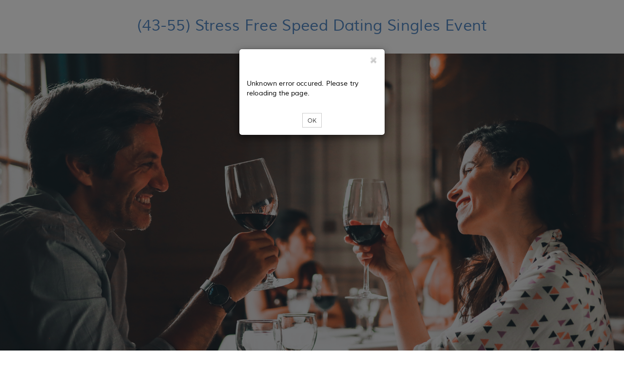

--- FILE ---
content_type: text/html
request_url: https://www.eventbee.com/angularTicketWidget/tickets.html?v=82
body_size: 5109
content:
<!-- facebook login start -->
<style>
.dont-disp{display: none;}
.success{
	color: #3c763d;
    #font-family: verdana;
    #font-size: 13px;
    #font-weight: normal;
}
#seatingTable [src='']{
    visibility: hidden;
}

.buybtn-pull-right{
	float: right;
}
.buybtn-pull-left{
	float: left;
}

.rec-dt-btn{
	cursor:pointer;
	font-family: Muli-Regular;
    background-color: #428bca;
    border-color: #357ebd;
    color: #fff;	
    text-transform: none;
    font-weight: 500;
    border-radius: 0px;
    font-size: 14px;
    padding: 16px 36px;
    width:100%;
}

.rec-dt-btn:hover,
.rec-dt-btn:focus,
.rec-dt-btn:active,
.rec-dt-btn.active{
    color: #fff;
    background-color: #3276b1;
    border-color: #285e8e;
	-webkit-transition: all .3s;
    -moz-transition: all .3s;
    transition: all .3s;
}
</style>
<div class="modal" ng-show="facebookPopup" data-backdrop="static" data-keyboard="false" style="top:-50px;">
	<div class="modal-dialog modal-sm">
		<div class="modal-content" style="font-size: 14px;">
			<div class="modal-header modal-no-bottom">
	            <button type="button" class="close" ng-click="facebookClose();" id="close-top"><img src='https://d10sjcptbl6vkd.cloudfront.net/images/home/close.png' alt="close"></button>
         	</div>
         	<div class="modal-body">
         		<!-- <div ng-bind-html="facebookHtml"></div> -->
         		<div id="facebookHtml"></div>
         		<div class="text-center"><a ng-click="facebookClose();" style="cursor: pointer;">{{internationalization.skipFb}}</a></div>
         	</div>
		</div>
	</div>
</div>
<div ng-show="facebookPopup" class="modal-backdrop fade in"></div>
<!-- facebook login end -->

<div class="text-center center-block" ng-show="loadingMetadata" style="padding:30px 0">
    <img src="https://d10sjcptbl6vkd.cloudfront.net/images/home/loading.gif"/>
    {{internationalization.loading}}
</div>

<div ng-hide="eventMetadata.do_continue">
	<div class="text-center">
	<span ng-bind-html="eventMetadata.message"></span>
		<!-- <b>{{eventMetadata.message}}</b> -->
	</div>
</div>
<div id="waitlistError" class="text-center"></div>
<div ng-show="eventMetadata.do_continue ">

<!-- recurring event block start -->
<div class="text-center" ng-show="eventMetadata.is_recurring" >
<div ng-show="eventMetadata.dates.length == 0">{{internationalization.tickets_not_avail2}}</div>
<div ng-show="showDates" ng-class="{'rec-date-block' : eventMetadata.dates.length > 9}" id="tkt_rec_dates">
	<div ng-show="eventMetadata.dates.length > 10">
	  <select id="rec_mon_selector" ng-model="smyr"  ng-if ="amonths.length > 1" ng-change="handle_month_change()">
	 <option ng-repeat="amonth in amonths" value="{{amonth}}">{{amonth}}</option>
	 </select>
	</div>
<br/>
	<div ng-repeat=" date in recurringdates">
		<div class="col-md-4 col-sm-4 col-xs-6" style="margin-bottom: 15px;">
			<button ng-class="{'active' : selectDate == date.value}" class="btn rec-dt-btn" 
			ng-click="getDate(date.value); showSelectedDateFun(date.name);" >{{date.name | dateFormatTkt}}&nbsp;{{shortTimeZone}}</button>
		</div>
	</div>
</div>
<div ng-hide="showDates" class="text-left">
	<span style="margin-bottom: 10px;">
		<button class="btn rec-dt-btn" style="width: inherit;cursor: default;padding: 15px 30px;">{{showSelectDate | dateFormatTkt}}&nbsp;{{shortTimeZone}}</button>
	</span>
	<a style="cursor: pointer;line-height: 50px;" ng-click="showDateBlock();" ng-bind-html="eventMetadata.date_select_label"></a>
</div>
<div ng-if="selectDate" style="height: 15px;"></div>
<div ng-show="selectError" style="color:red;">{{selectError}}</div>

</div>
<!-- recurring event block end -->
<div style="clear: both;"></div>
<!-- priority block start -->
<div ng-show="showThisPriBlock = eventMetadata.is_recurring ? hasDate : true">
	<div ng-show="eventMetadata.is_priority && (showThis = eventMetadata.is_recurring ? selectDate : true)">
		<div class="text-center" ng-show="priorityData.list_data.length > 1" style="margin-bottom: 15px;">
			<select style=" margin: 0% 25%; width: 50%;" class="form-control" id="selectIdex"  ng-model="prioritylist" ng-options="listData.list_id as listData.list_name for listData in priorityData.list_data">
				<option  value="">{{pri_reg_flow_wordings.select_pri_list | removeTags}}</option>
			</select>
		</div>
		
		<div class="" ng-show="blockfields = priorityData.list_data.length > 1 ? prioritylist : true;">
			<div class="col-md-4 col-md-offset-4 required-error text-center" ng-show="resultPriorityReg.reason" >{{resultPriorityReg.reason}}</div>
			
				<div class="col-md-4 col-md-offset-4" ng-show="selectLabel1">
				<div ng-form="code">
					<span ng-show="prioritykey1" class="animate-show animate-hide"><label ng-bind-html="selectLabel1"></label></span>
					<div class="" ng-class="{'has-error':code.name.$error.required && !code.name.$pristine}">
						<input type="text" name="name" class="form-control" ng-model="prioritykey1" placeholder="{{selectLabel1 | removeTags}}" 
						title="{{selectLabel1 | removeTags}}" ng-required="true" autocomplete="off"/>
						<!-- <p ng-show="code.name.$error.required && !code.name.$pristine" class="help-block">{{requiredError}}</p> -->
					</div>
				</div>
			</div>
			<span style="clear:both;" ></span>
			
				<div class="col-md-4 col-md-offset-4 " ng-show="selectLabel2" style="margin-top: 15px;">
				<div ng-form="password">
					<span ng-show="prioritykey2" class="animate-show animate-hide"><label ng-bind-html="selectLabel2"></label></span>
					<div class="" ng-class="{'has-error':password.name.$error.required && !password.name.$pristine}">
						<input type="text" name="name" class="form-control" ng-model="prioritykey2" placeholder="{{selectLabel2 | removeTags}}" 
						title="{{selectLabel2 | removeTags}}" ng-required="true" autocomplete="off"/>
						<!-- <p ng-show="password.name.$error.required && !password.name.$pristine" class="help-block">{{requiredError}}</p> -->
					</div> 
				</div>
			</div>
			
			<div class="col-md-12 col-sm-12 text-center" ng-show="selectLabel1"  style="margin-top: 15px;">
				<span ng-show="no_of_flds == 1">
					<button class="btn btn-sm global-btn" ng-disabled="!prioritykey1" ng-click="submitPriority();">{{pri_reg_flow_wordings.pri_list_continue | removeTags}}</button>
				</span>
				<span ng-show="no_of_flds == 2">
					<button class="btn btn-sm global-btn" ng-disabled="result  = !prioritykey1 ? true : !prioritykey2 ? true : false" ng-click="submitPriority();">{{pri_reg_flow_wordings.pri_list_continue | removeTags}}</button>
				</span>
				<span ng-show="priorityData.skip_btn_req == 'Y'">
					<button class="btn btn-sm global-btn" ng-click="skipPriority();">{{pri_reg_flow_wordings.pri_list_skip | removeTags}}</button>
				</span>
			</div>
		</div>
		
		<div class="col-md-12 col-sm-12 text-center" ng-show="!selectLabel1" style="margin-top: 15px;">
			<span ng-show="priorityData.list_data.length > 1">
				<p ng-bind-html="pri_reg_flow_wordings.pri_sel_list_msg"></P>
				<button class="btn btn-sm global-btn" ng-click="skipPriority();">{{pri_reg_flow_wordings.pri_list_skip | removeTags}}</button>
			</span>
		</div>
			
	</div>
</div>
<!-- priority block end -->
<div style="clear: both;"></div>
<div class="text-center center-block" ng-show="loadingTickets" style="padding:30px 0">
    <img src="https://d10sjcptbl6vkd.cloudfront.net/images/home/loading.gif"/>
    {{internationalization.loading}}
</div>
<div style="clear: both;"></div>
<div ng-if="showPriRec">
<div class="col-sm-12 for-iframe"  style="padding: 35px 0px 0px 0px;">
	<a href="{{domainName}}" target="_blank" >
		<img  alt="{{img_alt}}" border="0" ng-src="https://d10sjcptbl6vkd.cloudfront.net/images/home/{{language}}/powered-by-eventbee.png" title="{{img_title}}">
	</a>
	<span id="siteseal" >
	   <img style="cursor:pointer;" src="https://seal.godaddy.com/images/3/en/siteseal_gd_3_h_l_m.gif" onclick="verifySeal();" alt="SSL site seal - click to verify">
	</span>
</div>
</div>


    <div class="" id="app" ng-hide="loadingTickets" style="width:100%">
            
            <form name="ticketsForm" ng-submit="" style="margin-bottom: 0px;" ng-show="ticketsRec">
                <div ng-repeat="ticket in ticketsData.items" ng-class="{'dont-disp': eid == '139360852'}" >
                    <div class="row" ng-if="ticket.type=='ticket'">
                        <div ng-include="'/angularTicketWidget/ticket.html?id=14'"></div>
                    </div>
                    <div ng-if="ticket.type=='group'">
                     <div class="groupTickets">
                     
                    <!-- <div class=" for-description content-header">{{ticket.name}}</div> -->
                    <div >
	                    <span ng-bind-html="ticket.name"></span>
	                    <span ng-hide="ticket.desc==''">
	                    	<i class="fa fa-plus-square des-position" ng-click="showGroupDesc=!showGroupDesc" ng-hide="showGroupDesc"></i>
                           <i class="fa fa-minus-square des-position" ng-click="showGroupDesc=!showGroupDesc" ng-show="showGroupDesc"></i>
	                    </span>
                    </div>
                    <div style="clear:both;"></div>
                             
                            <div class="bodytextstyle" ng-bind-html="ticket.desc" ng-show="showGroupDesc"></div>
                                <div>
                                	<div ng-repeat="ticket in ticket.tickets">
                                    	<div class="row">
	                                        <div ng-include="'/angularTicketWidget/ticket.html?id=14'"></div>
                                    	</div>
                                    	<hr ng-hide="$last">
                                	</div>
                                </div>
                        </div>
                        <br>
                    </div>
                    <div ng-if="ticket.type!='group'">
                    	<hr ng-hide="$last && ticketsData.disc_exists">
                    </div>
                </div>
                <br ng-hide="ticketsData.items.length == 0 && !eventMetadata.is_recurring">
                   <div ng-if="ticketsData.discnbuy=='up'"  ng-class="{'dont-disp': eid == '139360852'}" >
                    <div class="row discountCode" ng-show="ticketsData.disc_exists">
                        <div class="col-md-12 col-sm-12 col-xs-12 animate-show animate-hide" ng-hide="!discountCode" ng-bind-html="ticketsData.reg_words.discLbl"></div>
                        <div class="col-md-4 col-sm-4 col-xs-7" style="padding-right: 5px;">
                        	<input class="form-control" ng-model="discountCode" type="text" placeholder="{{ ticketsData.reg_words.discLbl | removeTags}}" style="border-radius: 0px;"/>
                        </div>
                        <div class="col-md-8 col-sm-8 col-xs-5" style="padding-left: 0px;">
                            <button class="btn btn-sm btn-font-gray" ng-click="applyDiscounts(discountCode)" style="border-radius: 0px;">
                                {{ ticketsData.reg_words.btnLbl | removeTags }}
                            </button>
                            <img ng-show="loadingDiscount" src="https://d10sjcptbl6vkd.cloudfront.net/images/home/loading.gif"/>
                        </div>
                        <div class="col-md-12 col-sm-12 col-xs-12"  ng-class="{'error': discountsData.status=='fail','success': discountsData.status=='success'}" ng-bind-html="discountsData.disc_msg"></div>
                    </div>
                    <div class="row for-iframe" >
						   <div class="col-md-6 col-sm-6 col-xs-12 text-left">
						   <div ng-show="ticketsData.items.length &gt; 0"  style="padding-top: 35px;">
						      <a href="{{domainName}}" target="_blank" >
									<img  alt="{{img_alt}}" border="0" ng-src="https://d10sjcptbl6vkd.cloudfront.net/images/home/{{language}}/powered-by-eventbee.png" title="{{img_title}}">
								</a>
						      <span id="siteseal" >
						         <img style="cursor:pointer;cursor:pointer;" src="https://seal.godaddy.com/images/3/en/siteseal_gd_3_h_l_m.gif" onclick="verifySeal();" alt="SSL site seal - click to verify">
						      </span>
						      </div>
						   </div>
						   <div class="col-md-6 col-sm-6 col-xs-12 text-right" ng-init="loadtooltip();" ng-show="showBuyButton" style="padding-top: 15px;"> 
						      	<button  class="btn btn-default global-btn " ng-click="priorityTimeCheck();" ng-mouseover="toolHover()" id="button_status" ng-class="{'myStyle':!((total() > 0 || atleastOneTicketSelected()) && isEventClosed)}" ng-show="ticketsData.items.length &gt; 0 && !loadingTransaction" style="float: right;">
						      {{ ticketsData.reg_words.orderLbl | removeTags }}
						      </button>
						      <div style="clear: both;"></div>
						   </div>
                    </div>
                    </div>
                    <div class="text-center center-block" ng-show="ticketsData.items.length &gt; 0 && loadSeating" style="padding:30px 0">
                        <img src="https://d10sjcptbl6vkd.cloudfront.net/images/home/loading.gif"/>
                        {{internationalization.loadingSeats}}
                    </div>
                    <div id="seatingsection" ng-if="ticketsData.items.length &gt; 0 && isSeatingEvent" style="width: 100%">
                        <div id="tooltip" ng-show="showPopup" ng-style="popupStyle" style="border: 1px solid red;color:#000000;  background: none repeat scroll 0px 0px #FBFFAF;z-index: 99;">
                            <span ng-bind-html="tooltipHtml">
                            </span>
                        </div>
                        
                       <div class="" ng-if="getSectionsLength() > 1">
                       
                       
                       <div class="input-group profile-style" style="margin-top: 15px;">
							<span class="input-group-addon"  style="border: 1px solid #cccccc">{{internationalization.seating_select}}</span>
							
							<span ng-if="seatingLoadType == 'angBuild'">
								<select class="form-control" ng-change="setSection(sectionId)" ng-init="initSectionId();setSection(sectionId)" ng-model="sectionId" ng-options="key as value for (key , value) in allSectionObj"></select>
							</span>
							<span ng-if="seatingLoadType == 'jsBuild'">
								<select class="form-control" ng-change="setSection(sectionId)" ng-init="initSectionId();" ng-model="sectionId" ng-options="key as value for (key , value) in allSectionObj"></select>
							</span>
						</div>
						
                        </div>
                        <div class="text-right" ng-if="venuePath!=''">
                            <a ng-click="getLayOutImage();" style="cursor:pointer;text-decoration: none;">
                                {{venueName}}
                            </a>
                        </div>
                    </div>
              	
              	
              	<span ng-if="seatingLoadType == 'angBuild'">
              		<div style="width:100%;overflow: auto;" ng-if="canLoad">
	               <!--  <span ng-show="openSeating"><div ng-include="'/angularTicketWidget/seating.html'"></div></span>
					<div ng-hide="openSeating" class="text-center"><img src="https://d10sjcptbl6vkd.cloudfront.net/images/home/loading.gif"/>{{internationalization.loadingSeats}}</div> -->
					<div ng-include="'/angularTicketWidget/seating.html?td=2'"></div>
	               	</div>
              	</span>
              	<span ng-if="seatingLoadType == 'jsBuild'">
              		<div style="width:100%;overflow: auto;"><span id="seatingTable"></span></div>
              	</span>
               	 
               	<div ng-if="ticketsData.discnbuy=='dn'">
               	<div class="row discountCode" ng-show="ticketsData.disc_exists">
                        <div class="col-md-12 col-sm-12 col-xs-12 animate-show animate-hide" ng-hide="!discountCode" ng-bind-html="ticketsData.reg_words.discLbl"></div>
                        <div class="col-md-4 col-sm-4 col-xs-7" style="padding-right: 5px;">
                        	<input class="form-control" ng-model="discountCode" type="text" placeholder="{{ ticketsData.reg_words.discLbl | removeTags}}" style="border-radius: 0px;"/>
                        </div>
                        <div class="col-md-8 col-sm-8 col-xs-5" style="padding-left: 0px;">
                            <button class="btn btn-sm btn-font-gray" ng-click="applyDiscounts(discountCode)" style="border-radius: 0px;">
                                {{ ticketsData.reg_words.btnLbl | removeTags }}
                            </button>
                            <img ng-show="loadingDiscount" src="https://d10sjcptbl6vkd.cloudfront.net/images/home/loading.gif"/>
                        </div>
                        <div class="col-md-12 col-sm-12 col-xs-12"  ng-class="{'error': discountsData.status=='fail','success': discountsData.status=='success'}" ng-bind-html="discountsData.disc_msg"></div>
                    </div>
                    <div ng-show="eid == '139360852'">
                    	<div class="row">
	                    	<div class="col-md-12 col-sm-12 col-xs-12 text-right">
							   <div ng-repeat="tkt in ticketsData.items">
							   		<div ng-show="tkt.ticket_selected > 0 ">
							   			<span ng-bind="tkt.name"></span>:&nbsp;
							   			<span ng-bind="tkt.ticket_selected"></span>&nbsp;*&nbsp;<span ng-bind-html="(parseFloat(tkt.charging_price) + parseFloat(tkt.charging_fee)) | currency:ticketsData.currency | currenctFormate"></span>&nbsp;=&nbsp;
							   			<span ng-bind-html="(parseFloat(tkt.charging_price) + parseFloat(tkt.charging_fee)) * parseFloat(tkt.ticket_selected) | currency:ticketsData.currency | currenctFormate">
							   			</span>
							   		</div>
							   </div>
							   <div ng-show="total() > 0">
							   		<span>
							   			Total&nbsp;=&nbsp;<span ng-bind-html="ticketsData.currency"></span>{{total()}}
							   		</span>
							   </div>
				   			</div>
                    	</div>
                    </div>
               	<div class="row for-iframe" >
			   <div class="col-md-6 col-sm-6 col-xs-12 text-left">
			   <div ng-show="ticketsData.items.length &gt; 0"  style="padding-top: 35px;">
			      <a href="{{domainName}}" target="_blank" >
						<img  alt="{{img_alt}}" border="0" ng-src="https://d10sjcptbl6vkd.cloudfront.net/images/home/{{language}}/powered-by-eventbee.png" title="{{img_title}}">
					</a>
			      <span id="siteseal" >
			         <img style="cursor:pointer;cursor:pointer;" src="https://seal.godaddy.com/images/3/en/siteseal_gd_3_h_l_m.gif" onclick="verifySeal();" alt="SSL site seal - click to verify">
			      </span>
			      </div>
			   </div>
			   <div class="col-md-6 col-sm-6 col-xs-12 text-right " ng-init="loadtooltip();" ng-show="showBuyButton" style="padding-top: 15px;"> 
			      	<button  class="btn btn-default global-btn " ng-click="priorityTimeCheck();" ng-mouseover="toolHover()" id="button_status" ng-class="{'myStyle':!((total() > 0 || atleastOneTicketSelected()) && isEventClosed), 'buybtn-pull-right': eid != '288506802', 'buybtn-pull-left': eid == '288506802'}" ng-show="ticketsData.items.length &gt; 0 && !loadingTransaction">
			      {{ ticketsData.reg_words.orderLbl | removeTags }}
			      </button>
			      <div style="clear: both;"></div>
			   </div>
                 </div>
                 </div>
            </form>
            
            
            
            <div ng-show="ticketsUnavailable">
                <div class="text-center">
                    <span ng-hide="eventMetadata.is_recurring">{{internationalization.tickets_not_avail2}}</span>
                    <span ng-show="eventMetadata.is_recurring">{{internationalization.tickets_not_avail_rec}}</span>
                </div>
            </div>
        
    </div>
</div>

<div ng-include="'/angularTicketWidget/popUps.html?id=4'"></div>
<script>



function pushMonth(item){
 	adate=item.name;
	amonth = adate.substring(5,8)+" "+adate.substring(13,17);
	if( ang_cont_tkts_js_scope.amonths.includes(amonth)) {
	}else{
		ang_cont_tkts_js_scope.amonths.push(amonth);
	}
	
} 
function pushInstance(item){
 	var adate=item.name;
	var amonth = adate.substring(5,8);
	var ayear= adate.substring(13,17);
	if( amonth == ang_cont_tkts_js_scope.smonth && ayear == ang_cont_tkts_js_scope.syear) {
	
		ang_cont_tkts_js_scope.recurringdates.push(item);
	}
	
} 
function pushItemToDisplay(item){
	ang_cont_tkts_js_scope.recurringdates.push(item);
}
function processRecurringDates(){
	ang_cont_tkts_js_scope.amonths= [];
	ang_cont_tkts_js_scope.recurringdates =[];
	ang_cont_tkts_js_scope.smonth ="";
	ang_cont_tkts_js_scope.syear = "";
	if(!ang_cont_tkts_js_scope.eventMetadata.is_recurring) return;
	if(ang_cont_tkts_js_scope.eventMetadata.dates.length>10){
		(ang_cont_tkts_js_scope.eventMetadata.dates).forEach (pushMonth);
		if(ang_cont_tkts_js_scope.eventMetadata.dates.length > 0){
			ang_cont_tkts_js_scope.smy=ang_cont_tkts_js_scope.amonths[0];
			ang_js_rootscope.smyr=(ang_js_rootscope.selectDate !="")?(ang_js_rootscope.smyr):ang_cont_tkts_js_scope.amonths[0];
			$("#rec_mon_selector").val(ang_js_rootscope.smyr);
			ang_cont_tkts_js_scope.handle_month_change();
		}
	}
	
	else{
		ang_cont_tkts_js_scope.recurringdates =[];
		(ang_cont_tkts_js_scope.eventMetadata.dates).forEach (pushItemToDisplay);
		ang_cont_tkts_js_scope.$apply( function(){});
	}
	
}
function initiateTicketsAngularFunctions(){
	ang_cont_tkts_js_scope.smy = "";
	
	ang_cont_tkts_js_scope.handle_month_change = function(){
		c_smy_ = $("#rec_mon_selector").val();
		
		c_smy = c_smy_?c_smy_:ang_js_rootscope.smyr;
		console.log(c_smy);
		ang_js_rootscope.smyr = c_smy;
		myArray = c_smy.split(" ");
  		ang_cont_tkts_js_scope.smonth = myArray[0];
  		ang_cont_tkts_js_scope.syear = myArray[1];
  		ang_cont_tkts_js_scope.recurringdates =[];
  		(ang_cont_tkts_js_scope.eventMetadata.dates).forEach (pushInstance);
		setTimeout(function(){ang_cont_tkts_js_scope.apply_changes();}, 100);
	}
	
	
	ang_cont_tkts_js_scope.apply_changes = function(){
		
  		ang_cont_tkts_js_scope.$apply( function(){});
	}
	processRecurringDates();
}
setTimeout(function(){initiateTicketsAngularFunctions();}, 2000);

</script>

--- FILE ---
content_type: text/css
request_url: https://d10sjcptbl6vkd.cloudfront.net/css/atw/style.css
body_size: 2821
content:
@font-face {
    font-family: 'twcenmt';
    src: url('https://s3.amazonaws.com/ebeeresources/css/fonts/ufonts.com_tw_cen_mt.eot?v=4.2.0');
    src: url('https://s3.amazonaws.com/ebeeresources/css/fonts/ufonts.com_tw_cen_mt.eot?#iefix&v=4.2.0') format('embedded-opentype'), url('https://s3.amazonaws.com/ebeeresources/css/fonts/ufonts.com_tw-cen-mt.ttf?v=4.2.0') format('truetype');
    font-weight: normal;
    font-style: normal;
}

@font-face {
    font-family: 'century';
    src: url('https://s3.amazonaws.com/ebeeresources/css/fonts/ufonts.com_century_gothic__2_.eot?v=4.2.0');
    src: url('https://s3.amazonaws.com/ebeeresources/css/fonts/ufonts.com_century_gothic__2_.eot?#iefix&v=4.2.0') format('embedded-opentype'), url('https://s3.amazonaws.com/ebeeresources/css/fonts/ufonts.com_century-gothic.ttf?v=4.2.0') format('truetype');
    font-weight: normal;
    font-style: normal;
}

@font-face {
    font-family: 'Muli-Light';
    src: url('https://s3.amazonaws.com/ebeeresources/css/fonts/Muli-Light.ttf?v=4.2.0') format('truetype');
    font-weight: normal;
    font-style: normal;
}

@font-face {
    font-family: 'Muli-Regular';
    src: url('https://s3.amazonaws.com/ebeeresources/css/fonts/Muli-Regular.ttf?v=4.2.0') format('truetype');
    font-weight: normal;
    font-style: normal;
}

@font-face {
    font-family: 'Muli-ExtraLight';
    src: url('https://s3.amazonaws.com/ebeeresources/css/fonts/Muli-ExtraLight.ttf?v=4.2.0') format('truetype');
    font-weight: normal;
    font-style: normal;
}

@font-face {
    font-family: 'Sentinel';
    src: url(https://s3.amazonaws.com/ebeeresources/css/fonts/Sentinel-Book.eot);
    src: url(https://s3.amazonaws.com/ebeeresources/css/fonts/Sentinel-Book.eot?#iefix) format('embedded-opentype'), 
    	 url(https://s3.amazonaws.com/ebeeresources/css/fonts/Sentinel-Book.woff) format('woff'), 
    	 url(https://s3.amazonaws.com/ebeeresources/css/fonts/Sentinel-Book.ttf) format('truetype');
    font-weight: 300;
    font-style: normal;
}

@font-face {
	font-family: 'HeroicCondensed';
	src: url(https://s3.amazonaws.com/ebeeresources/css/fonts/HeroicCondensed-Medium.eot);
	src: url(https://s3.amazonaws.com/ebeeresources/css/fonts/HeroicCondensed-Medium.eot?#iefix) format('embedded-opentype'), 
		 url(https://s3.amazonaws.com/ebeeresources/css/fonts/HeroicCondensed-Medium.woff) format('woff'), 
		 url(https://s3.amazonaws.com/ebeeresources/css/fonts/HeroicCondensed-Medium.ttf) format('truetype');
	font-weight: 500;
	font-style: normal
}

@font-face {
    font-family: 'Montserrat Light';
    font-style: normal;
    font-weight: 400;
    src: local('Montserrat Light'), local('Montserrat-Light'),
        url(https://s3.amazonaws.com/ebeeresources/css/fonts/montserrat-light_d508f4bcd80b35f5ab68ae7d0e466277.woff) format('woff'),
        url(https://s3.amazonaws.com/ebeeresources/css/fonts/montserrat-light_d508f4bcd80b35f5ab68ae7d0e466277.ttf) format('truetype');
}

@font-face {
    font-family: 'Montserrat ultra Light';
    font-style: normal;
    src: local('Montserrat ultra Light'), local('Montserrat-ultra-Light'),
        url(https://s3.amazonaws.com/ebeeresources/css/fonts/Montserrat-UltraLight.otf) format('opentype');
}
@media (max-width: 767px) {
    .float-right {
        float: right;
    }
}

#tickets .widget-content{
       padding-top: 0px;
}

.down {
    -webkit-transform: rotate(90deg);
    -moz-transform: rotate(90deg);
    -ms-transform: rotate(90deg);
    -o-transform: rotate(90deg);
    transform: rotate(90deg);
    -webkit-transition: all 900ms ease;
    -moz-transition: all 900ms ease;
    -ms-transition: all 900ms ease;
    -o-transition: all 900ms ease;
    transition: all 900ms ease;
}
.original {
    -webkit-transition: all 900ms ease;
    -moz-transition: all 900ms ease;
    -ms-transition: all 900ms ease;
    -o-transition: all 900ms ease;
    transition: all 900ms ease;
}


hr {
    margin: 10px 0 !important;
}
.discountCode {
    #padding: 5px;
    #border: 1px dotted orange;
}
.for-description{
	float: left;
}
.des-position{
	position: relative;
	#top: 4px;
	left: 4px;
	font-size: 12px;
}
/* animations */

.ng-hide-add,
.ng-hide-remove {
    display: block !important;
}
.description {
    transition: .2s linear all;
    height: 15px;
    overflow: hidden;
}
.description.ng-hide {
    height: 0;
}
.countdown {
    position: fixed;
    top: 0px;
    left: 0;
    right: 0;
    z-index: 999;
}
.payment-methods td {
    padding: 10px 10px 10px 0;
}
.paymentDetails tr:last-child {
    font-weight: bold;
}
/* modal dialogs */

.modal-dialog {
    margin-top: 100px;
}
/* Fix for Bootstrap 3 with Angular UI Bootstrap */

.modal {
    display: block;
}
/* Custom dialog/modal headers */

.dialog-header-error {
    background-color: #d2322d;
}
.dialog-header-wait {
    background-color: #428bca;
}
.dialog-header-notify {
    background-color: #eeeeee;
}
.dialog-header-confirm {
    background-color: #333333;
}
.dialog-header-error span,
.dialog-header-error h4,
.dialog-header-wait span,
.dialog-header-wait h4,
.dialog-header-confirm span,
.dialog-header-confirm h4 {
    color: #ffffff;
}
/* Ease Display */

.pad {
    padding: 25px;
}

#backgroundPopup {
    background-color: #080808;
    display: none;
    height: 4000px;
    left: 0;
    opacity: 0.5;
    position: fixed;
    top: 0;
    width: 100%;
    z-index: 1000;
}

.backgroundPopup{
	background-color: #080808;
    height: 4000px;
    left: 0;
    opacity: 0.5;
    position: fixed;
    top: 0;
    width: 100%;
    z-index: 1000;
}


.ticketunavailablepopup_div{
    background-color: #f5f5f5;
    border: 20px solid #ddd;
    border-radius: 10px;
    box-shadow: 0 0 20px #000;
    color: black;
    float: left;
    margin-top: -50px;
    padding: 20px;
    position: absolute;
    width: 250px;
    z-index: 100003;
    }
    .imgclose {
    border: 0 none;
    float: right;
    margin-right: -37px;
    margin-top: -74px;
}
.NA{
#width:5px;
#height:5px;
    height: 1px;
    min-height: 1px;
    min-width: 1px;
    width: 1px;
}

.selectedSeat {
	border:1px solid red;
	#margin-right:2px;
	padding: 1px;
}

.nonSelectedSeat {
	#border:1px solid #fff;
	border-color: rgba(111,111,111,0) transparent transparent;
	#margin-right:2px;
}

.imgclosefortkt{
	border: 0 none;
	float: right;
	margin-right: -15px;
	margin-top: -66px;
}

[ng\:cloak], [ng-cloak], .ng-cloak {
  display: none !important;
}


.submitbtn-style:hover {
    background-position: 0 -1300px;
    border-color: #7d98b8;
    color: #000;
    text-decoration: none;
}
.submitbtn-style {
    background: url("/images/sprite.png") repeat-x scroll 0 0 transparent;
    border: 1px solid #808080;
    cursor: pointer;
    font: 12px/1.6 verdana,arial,helvetica,clean,sans-serif;
    height: 31px;
    margin: 5px;
    padding-left: 10px;
    padding-right: 10px;
    padding-top: 4px;
}

.error {
    color: #a94442;
    #font-family: verdana;
    #font-size: 13px;
    #font-weight: normal;
}



/* .text-field-expand{
	width:100%;
	-webkit-transition: width 2s;
	-moz-transition: width 2s;
	-o-transition: width 2s;
	transition: width 2s;
} */
.text-field-expand{
	width:70%;
	-webkit-transition: width 2s;
	-moz-transition: width 2s;
	-o-transition: width 2s;
	transition: width 2s;
}
.text-field-collapse{
	width:70%;
	-webkit-transition: width 2s;
	-moz-transition: width 2s;
	-o-transition: width 2s;
	transition: width 2s;
}

.cancel-order{
	color: #ff3333;
	cursor: pointer;
}
.cancel-order:HOVER{
	color: #ff0000;
}


.required-error{
	color: #a94442;
}

.error_msg {
	position: absolute;
    top: 40px;
	background: #F5F5F5;
	border: 1px solid #ddd;
	height: 35px;
	color: #a94442;
    #top: 20px;
    text-align: center;
    z-index: 1001;
    border-radius: 6px;
    width: 200px;
    padding: 7px 20px;
    -webkit-transition: all 900ms ease;
    -moz-transition: all 900ms ease;
    -ms-transition: all 900ms ease;
    -o-transition: all 900ms ease;
    transition: all 900ms ease;
}
.error_msg:after, .error_msg:before {
	bottom: 100%;
	left: 50%;
	border: solid transparent;
	content: " ";
	height: 0;
	width: 0;
	position: absolute;
	pointer-events: none;
}

.error_msg:after {
	border-color: rgba(245, 245, 245, 0);
	border-bottom-color: #F5F5F5;
	border-width: 12px;
	margin-left: -12px;
}
.error_msg:before {
	border-color: rgba(221, 221, 221, 0);
	border-bottom-color: #ddd;
	border-width: 13px;
	margin-left: -13px;
}
#back_to_top {
	display: none;
	text-indent: -9999px;
	position: fixed;
	z-index: 999;
	width: 45px;
	height: 45px;
	
	right: 20px;
	bottom: 20px;
	cursor:pointer;
	background: url("https://d10sjcptbl6vkd.cloudfront.net/images/up-arrow.png") no-repeat;
	background-size: 45px;
}
#back_to_top:focus{
	#outline: 0px !important;
	#outline-offset : 0px !important;
	outline: 0px;
	outline-offset : 0px;
}
@media only screen and (max-width : 1024px) {
	#back_to_top {
		width: 45px;
		height: 45px;
		background-size: 45px;
		right: 20px;
	}
}
@media only screen and (max-width : 768px) {
	#back_to_top {
		width: 40px;
		height: 40px;
		background-size: 40px;
		right: 5px;
	}	
}

@media only screen and (max-width : 480px) {
		#back_to_top {
		width: 35px;
		height: 35px;
		background-size: 35px;
		right: 5px;
	}
}  
/* ------------------------------confirmation page share email fb tweet start-------------------------------------------------- */
.social-facebook, .social-tweet, .social-email, .social-referral{
    #padding: 10px 20px;
    border-radius: 25px;
	/* Safari 3-4, iOS 1-3.2, Android 1.6- */
	-webkit-border-radius: 25px;
	/* Firefox 1-3.6 */
	-moz-border-radius: 25px;
	/* Opera 10.5, IE 9, Safari 5, Chrome, Firefox 4, iOS 4, Android 2.1+ */
	border-radius: 25px;
    transition: all 0.5s;
    margin: 0px 5px;
    cursor: pointer;
    display: inline-block;
    width: 45px;
    height: 45px;
    font-size: 18px;
    #box-shadow: 3px 3px 5px 0px rgba(0, 0, 0, 0.19);
}
.social-facebook{
    color: #FFFFFF;
    background-color: #4060A5;
}
    
.social-facebook:hover{
    color: #4060A5;
    background-color: #FFFFFF;
    transition: all 0.5s;
}

.social-tweet{
    color: #FFFFFF;
    background-color: #3CF;
}
    
.social-tweet:hover{
    color: #3CF;
    background-color: #FFFFFF;
    transition: all 0.5s;
}
.social-email{
    color: #FFFFFF;
    background-color: #DC4A38;
}
    
.social-email:hover{
    color: #DC4A38;
    background-color: #FFFFFF;
    transition: all 0.5s;
}

.social-referral{
    color: #FFFFFF;
    background-color: #ff9900;
}
.social-referral:hover{
    color: #ff9900;
    background-color: #FFFFFF;
    transition: all 0.5s;
}

#shareblock .fa,#shareblockData .fa{
    position: relative;
    top: 14px;
}
/* ------------------------------confirmation page share email fb tweet end-------------------------------------------------- */
.myStyle{
	cursor: auto;
    opacity: 0.6;
    border-color: #428bca !important;
}
.myStyle:HOVER, .myStyle:ACTIVE, .myStyle:FOCUS{
	cursor: auto;
    opacity: 0.6;
    border-color: #428bca !important;
     outline: none !important;
    background-color: #428bca !important;
}
.no-padding-th th{
    padding: 0px !important
}
#forPrint .table tbody tr:nth-child(3n+1) td{
	padding: 10px 0px !important
}
#forPrint .table tbody tr:nth-child(3n+2) td{
	padding: 0px !important
}
#forPrint .table tbody tr:nth-child(3n+3) td{
	padding: 0px !important
}
img.help-icon{
	width: 22px;
	margin: 2px 0px;
}
#email_content table{
	border-collapse: inherit;
}

/* iphone poup issue */
@media (max-width: 480px) {
	body .modal-open {
		 height: 600px; /* Set a default max height of the modal (adjusted later)*/ 
		 position: fixed;
		 overflow: hidden; /* Ensure that the modal is scroll-able */ 
		 -webkit-overflow-scrolling: touch; /* Avoid having to use 2 finger scroll on iOS */ 
	}
}

#conditional_ticketing ul ul {
    padding-left: 15px;
}
div#conditional_ticketing ul {
    padding-left: 20px;
    margin-bottom: 0px;
}

--- FILE ---
content_type: text/css
request_url: https://d10sjcptbl6vkd.cloudfront.net/css/atw/globalStyles.css
body_size: 2705
content:
.small {
    font-size: 10px;
    font-weight: lighter;
    overflow: hidden;
}
hr {
    border: 0;
    height: 1px;
    background-color: transparent;
    /* background-image: -webkit-linear-gradient(left, rgba(0,0,0,0), <%=border%>, rgba(0,0,0,0)); 
    background-image:    -moz-linear-gradient(left, rgba(0,0,0,0), <%=border%>, rgba(0,0,0,0)); 
    background-image:     -ms-linear-gradient(left, rgba(0,0,0,0), <%=border%>, rgba(0,0,0,0)); 
    background-image:      -o-linear-gradient(left, rgba(0,0,0,0), <%=border%>, rgba(0,0,0,0)); */ 
}
#subForm{
    background-color:#fff;
}
.profile-style{
	width: 50%; 
	margin-bottom: 15px;
}
.profile-style .input-group-addon{
	font-size: 12px;
}
.profile-style select{
	line-height: 2;
}
/* new chages start */
.groupTickets .left-first-space {
	padding-left:30px;
    /* padding-left: 5px;
    margin-left: -8px; */ 
}
i.fa-plus-square,
i.fa-minus-square {
    cursor: pointer;
}
.cut {
    text-decoration: line-through;
    color: #a94442;
    font-size: .95em;
}
.cutname {
    text-decoration: line-through;
}
@media print {
	div.for-print-footer {
	    position: fixed;
	    bottom: 0;
	}
}
/* popup close top button start */
#close-top{
    margin: 0px;
}
.modal-no-bottom{
    border: 0px;
}
/* popup close top button end */
/* text-box title start */
.animate-show,
.animate-hide {
  -webkit-transition:all linear 1s;
  -moz-transition:all linear 1s;
  -ms-transition:all linear 1s;
  -o-transition:all linear 1s;
  transition:all linear 1s;
}
.animate-show.ng-hide-remove,
.animate-hide.ng-hide-add.ng-hide-add-active {
	opacity: 0;
	display: block !important;
}
.animate-hide.ng-hide-add,
.animate-show.ng-hide-remove.ng-hide-remove-active {
	opacity: 1;
	display: block !important;
}
.question-title{
	#font-weight: bold;
}
/* text-box title end */
/* confirmation page ticket start */
.no-padding-th th{
    padding: 0px !important
}
.no-padding-td td{
    padding: 10px 0px !important
}
/* confirmation page ticket end */
/* group ticket title start */
.form-control{
	height: 30px;
    #border-radius: 0px;
}
.content-header{
    font-family: Montserrat ultra Light;
    text-transform: uppercase;
}
.header-padding{
	margin-bottom: 15px;
}
.sub-module{
	#border-left: 4px solid #ddd;
    padding: 0px 40px 0px 40px;
    #border-right: 4px solid #ddd;
}
.active .grand-total{
    font-weight: bold;
    padding-top: 10px;
    padding-bottom: 10px;
}
#no-bottom .modal-footer{
    border: 0px;
    text-align: center;
    padding-top: 0px;
}
#no-bottom .modal-header{
    border-bottom: 0px;
    padding-bottom: 0px;
}
/* For top menu start */
.test-arrow> ul {
    width:100%;
    text-align: center;
    font-size: 14px;
} 
.test-arrow> ul li {
    display: inline-block;
	height: 35px;
    line-height: 35px;
    width: 25%;
   # margin: 0 -3px 0 -2px !important;
     margin:0 -2px 0 -3px !important;
    #text-indent: 15px;
    position: relative;
    border:0px solid #FFFFFF;
    #margin: 0 -2px 0px 0 !important;
}
.test-arrow> ul li:before {
    border-style:solid;
    border-width: 18px 0 17px 18px;
    content: " ";
    height: 0;
    left: 0px;
    position: absolute;
    width: 0;
    z-index: 0
}
.test-arrow ul{
    margin-bottom:0px !important;
    padding:0px 0px 0px 0px;
}
.test-arrow> ul li:first-child:before {
    border-color: transparent;
}
.alert {
    padding: 5px;
    margin-bottom: 0px;
    border: 1px solid transparent;
    border-radius: 0px;
}
.test-arrow> ul li a:after {
    border-style: solid;
    border-width: 18px 1px 17px 18px;
    content: " ";
    height: 0;
    position: absolute;
    right: -16px;
    width: 0;
    z-index: 10;
    top: 0px;
}
.margin-right-left {
    margin: 0px -18px 0px -17px;
}
.test-arrow > ul {
    font-size: 12px;
    text-align: center;
    width: 100%;
}
.test-arrow> ul li.active a {
    z-index: 100;
}
.test-arrow> ul li a {
    display: block;
    border-top: 0px;
    border-left: 0px;
    border-right:transparent;
}
.test-arrow> ul li a:hover {
    #background: red;
}
.test-arrow> ul li a:hover:after {
	#border-color: transparent transparent transparent red; 
}
.test-arrow > ul li a:last-child :after{
	border-color:transparent;
}
.test-arrow li:last-child a::after,
.test-arrow li:last-child a::before{
    content: none;
}
.steps-icon{
    font-size: 18px !important;
    position: relative;
    top: 8px;
}
ul > li> a{
    height: 35px;
}
#frame  ul li{
	margin: 0 -1px 0 -3px !important;
}
@media only screen and (max-width : 1648px) {
	.steps-icon{
	    display:none;
	}
}
@media only screen and (max-width : 1424px) {
	.steps-icon{
    	display:none;
	}
}
@media only screen and (max-width : 1200px) {
	.steps-icon{
    	display:none;
   	}
}
@media only screen and (max-width : 992px) {
	.steps-icon{
	    display:none;
	}
}
@media only screen and (max-width : 768px) {
	.hide-on-small{
		#display:none;
		#font-size:10px;
	}
	.steps-icon{
		display:none;
	}
	.groupTickets .left-second-space{
		padding-left: 30px
	}
}
@media only screen and (max-width : 540px) {
	.hide-on-small{
    	display:none;
   	}
   	.steps-icon{
   		display:block;
    	font-size:16px;
   	}
   	.groupTickets .left-second-space{
		padding-left: 30px
	}
}
@media only screen and (max-width : 480px) {
	.hide-on-small{
		display:none;
	}
   	.steps-icon{
    	display:block;
    	font-size:18px;
   	}
   	.profile-style{
		width: 90%;
	}
	.groupTickets .left-second-space{
		padding-left: 30px
	}
}
@media only screen and (max-width : 320px) {
	.hide-on-small{
		display:none;
	}
	.steps-icon{
		display:block;
		font-size:18px;
	}
	.profile-style{
		width: 90%;
	}
	.groupTickets .left-second-space{
		padding-left: 30px
	}
}
/* For top menu end */
.date-btn{
    border: 1px solid #ddd;
    border-radius: 10px;
    color: #333;
    cursor: pointer;
    font-size: 10px;
    line-height: 30px;
    margin: 10px;
    padding: 5px 0;
}
.date-btn-active{
	border:1px solid #ddd;
	background-color: #f5f5f5;
	color:#000;
}
.date-btn:hover, .date-btn:active,.date-btn:focus{
	border:1px solid #ddd;
	background-color: #f5f5f5;
	color:#000;
}
.date-btn:hover:active:focus{border:1px solid #ddd;
	background-color: #f5f5f5;
}
.alert-warning{
	background-color: #f3f6fa;
}
@media only screen and (max-width: 500px) {
   #tkt_rec_dates .col-xs-6{
   		width:100% !important;
   }   
}
.btn{
	border-radius: 0px;
	text-transform: uppercase;
	font-family: Montserrat Light;
}
.global-btn{
	font-family: Montserrat Light;
    background-color: #428bca;
    border-color: #357ebd;
    color: #fff;	
    text-transform: uppercase;
    font-weight: 500;
    border-radius: 0px;
    font-size: 12px;
    padding: 16px 36px;
}
.global-btn:hover,
.global-btn:focus,
.global-btn:active,
.global-btn.active{
    color: #fff;
    background-color: #3276b1;
    border-color: #285e8e;
	-webkit-transition: all .3s;
    -moz-transition: all .3s;
    transition: all .3s;
}
.global-btn[disabled]{
	background-color: #5388C4;
    border-color: #386ba4;
}
.btn-font{
    font-size: 12px;
    color: #fff !important;
    background-color: #428bca ;
    border-color: #357ebd;
    box-shadow:0px;
    font-family: Montserrat Light;
	-webkit-transition: all .3s;
    -moz-transition: all .3s;
    transition: all .3s;
}
.btn-font:HOVER,
.btn-font:active,
.btn-font:focus,
.btn-font.active {
	background-color: #3276b1;
    border-color: #285e8e;
	color: #fff;
	background-image: none;
	outline: 0;
	-webkit-box-shadow: none;
	box-shadow: none;
	-webkit-transition: all .3s;
    -moz-transition: all .3s;
    transition: all .3s;
}
.btn-font-gray{
    font-size: 12px;
    color:#666 !important;
    border: 1px solid #ddd;
    background-color: #F5F5F5;
    box-shadow:0px;
    transition: all 0.5s;
}
.btn-font-gray:HOVER,
.btn-font-gray:active,
.btn-font-gray:focus,
.btn-font-gray.active {
	background-color: #ddd;
	color:#666 !important;
	border: 1px solid #ddd;
	background-image: none;
	outline: 0;
	-webkit-box-shadow: none;
	box-shadow: none;
	transition: all 0.5s;
}
@media only screen and (max-width : 768px) {
.global-btn{padding: 16px 36px; font-size: 10px;}
} 
@media only screen and (max-width : 540px) {
.global-btn{padding: 16px 36px; font-size: 10px;}
} 
@media only screen and (max-width : 480px) {
.global-btn{padding: 16px 36px; font-size: 10px;}
} 
@media only screen and (max-width : 320px) {
.global-btn{padding: 9px 10px; font-size: 10px;}
} 
.active-btn{
	background-color: #ddd;
	color:#666 !important;
	border: 1px solid #ddd;
}
.rec-date-block{
	width: 100%;
	#height: 174px;
	overflow: auto;	
}
.event-btn{
	cursor:pointer;
	text-transform: none;
	font-family: Muli-Regular;
	padding: 14px;
	width:100%;
}
/* start payment */
.arrow_box {
	position: relative;
	padding: 10px;	
}
.arrow_box:after, .arrow_box:before, .arrow-side1:after, .arrow-side1:before, .arrow-side2:after, .arrow-side2:before, .arrow-side3:after, .arrow-side3:before, .arrow-side4:after, .arrow-side4:before, .arrow-side5:after, .arrow-side5:before, .arrow-side6:after, .arrow-side6:before, .arrow-side7:after, .arrow-side7:before, .arrow-side8:after, .arrow-side8:before , .arrow-side9:after, .arrow-side9:before{
	right: 100%;
	border: solid transparent;
	content: " ";
	height: 0;
	width: 0;
	position: absolute;
	pointer-events: none;
}
.arrow-side, .arrow-side1, .arrow-side2, .arrow-side3, .arrow-side4, .arrow-side5, .arrow-side6, .arrow-side7, .arrow-side8, .arrow-side9 {
	position: relative;
	padding: 10px;	
}
.arrow-side3 {padding: 25px;}
.arrow-side:after, .arrow-side:before{top: 45%;}
.arrow-side1:after, .arrow-side1:before{top: 32%;}
.arrow-side2:after, .arrow-side2:before{top: 22%;}
.arrow-side3:after, .arrow-side3:before{top: 65%;}
.arrow-side4:after, .arrow-side4:before{top: 54%;}
.arrow-side5:after, .arrow-side5:before{top: 38%;}
.arrow-side6:after, .arrow-side6:before{top: 20%;}
.arrow-side7:after, .arrow-side7:before{top: 16%;}
.arrow-side8:after, .arrow-side8:before{top: 30%;}
.arrow-side9:after, .arrow-side9:before{top: 25%;}
.arrow_box:after {
	border-color: rgba(136, 183, 213, 0);
	border-width: 33px;
	margin-top: -33px;
}
.arrow_box:before {
	border-color: rgba(194, 225, 245, 0);
	border-width: 36px;
	margin-top: -36px;
}
@media only screen and (max-width : 768px) {
	.arrow_box {
		margin-top: 35px;
	}
	.arrow-side, .arrow-side1, .arrow-side2 {
		padding: 10px;	
	}
	.arrow_box:after, .arrow_box:before {
		bottom: 100%;
		left: 50%;
		top: -15%;
		border: solid transparent;
		content: " ";
		height: 0;
		width: 0;
		position: absolute;
		pointer-events: none;
	}
	.arrow-side1:after, .arrow-side1:before, .arrow-side2:after, .arrow-side2:before  {
		right: 100%;
		border: solid transparent;
		content: " ";
		height: 0;
		width: 0;
		position: absolute;
		pointer-events: none;
	}
	.arrow_box:after {
		border-color: rgba(255, 255, 255, 0);
		border-width: 33px;
		margin-left: -33px;
	}
	.arrow_box:before {
		border-color: rgba(221, 221, 221, 0);
		border-width: 34px;
		margin-left: -34px;
	}
	.arrow_box::after, .arrow_box::before{
		top: -22% !important;
	}
	.arrow-side1:after, .arrow-side1:before{
		top: -15% !important;
	}
	.arrow-side2:after, .arrow-side2:before{
		top: -11% !important;
	}
	.arrow-side3:after, .arrow-side3:before{
		top: -20% !important;
	}
	.arrow-side4:after, .arrow-side4:before{
		top: -15% !important;
	}
	.arrow-side5:after, .arrow-side5:before{
		top: -11% !important;
	}
	.arrow-side6:after, .arrow-side6:before{
		top: -8% !important;
	}
	.arrow-side7:after, .arrow-side7:before{
		top: -7% !important;
	}
	.arrow-side8:after, .arrow-side8:before{
		top: -8% !important;
	}
	.arrow-side9:after, .arrow-side9:before{
		top: -7% !important;
	}
	.arrow_box:after {
		border-right-color: transparent !important;
	}
	.arrow_box:before {
		border-right-color: transparent !important;
	}
}

@media only screen and (max-width : 540px) {
	.arrow_box {
		margin-top: 35px;
	}
	.arrow-side, .arrow-side1 .arrow-side2 {
		padding: 10px;	
	}
	.arrow_box:after, .arrow_box:before {
		bottom: 100%;
		left: 50%;
		top: -20%;
		border: solid transparent;
		content: " ";
		height: 0;
		width: 0;
		position: absolute;
		pointer-events: none;
	}
	.arrow-side1:after, .arrow-side1:before {
		right: 100%;
		border: solid transparent;
		content: " ";
		height: 0;
		width: 0;
		position: absolute;
		pointer-events: none;
	}
	.arrow-side2:after, .arrow-side2:before {
		right: 100%;
		border: solid transparent;
		content: " ";
		height: 0;
		width: 0;
		position: absolute;
		pointer-events: none;
	}
	.arrow_box:after {
		border-color: rgba(255, 255, 255, 0);
		border-width: 33px;
		margin-left: -33px;
	}
	.arrow_box:before {
		border-color: rgba(221, 221, 221, 0);
		border-width: 33px;
		margin-left: -33px;
	}
	.arrow-side:after, .arrow-side:before{
		top: -21% !important; 
	}
	.arrow-side1:after, .arrow-side1:before{
		top: -15%;
	}
	.arrow-side2:after, .arrow-side2:before{
		top: -11%;
	}
	.arrow-side3:after, .arrow-side3:before{
		top: -18% !important;
	}
	.arrow-side4:after, .arrow-side4:before{
		top: -15% !important;
	}
	.arrow-side5:after, .arrow-side5:before{
		top: -11% !important;
	}
	.arrow-side6:after, .arrow-side6:before{
		top: -8% !important;
	}
	.arrow-side7:after, .arrow-side7:before{
		top: -6% !important;
	}
	.arrow-side8:after, .arrow-side8:before{
		top: -8% !important;
	}
	.arrow-side9:after, .arrow-side9:before{
		top: -6% !important;
	}
	.arrow_box:after {
		border-right-color: transparent !important;
	}
	.arrow_box:before {
		border-right-color: transparent !important;
	}
}

@media only screen and (max-width : 480px) {
	.arrow_box {
		margin-top: 35px;
	}
	.arrow-side, .arrow-side1, .arrow-side2 {
		padding: 10px;	
	}
	.arrow_box:after, .arrow_box:before {
		bottom: 100%;
		left: 50%;
		top: -17%;
		border: solid transparent;
		content: " ";
		height: 0;
		width: 0;
		position: absolute;
		pointer-events: none;
	}
	.arrow-side1:after, .arrow-side1:before {
		right: 100%;
		border: solid transparent;
		content: " ";
		height: 0;
		width: 0;
		position: absolute;
		pointer-events: none;
	}
	.arrow-side2:after, .arrow-side2:before {
		right: 100%;
		border: solid transparent;
		content: " ";
		height: 0;
		width: 0;
		position: absolute;
		pointer-events: none;
	}
	.arrow_box:after {
		border-color: rgba(255, 255, 255, 0);
		border-width: 33px;
		margin-left: -33px;
	}
	.arrow_box:before {
		border-color: rgba(221, 221, 221, 0);
		border-width: 33px;
		margin-left: -33px;
	}
	.arrow-side:after, .arrow-side:before{
		top: -19% !important; 
	}
	.arrow-side1:after, .arrow-side1:before{
		top: -14% !important; 
	}
	.arrow-side2:after, .arrow-side2:before{
		top: -10% !important; 
	}
	.arrow-side3:after, .arrow-side3:before{
		top: -16% !important;
	}
	.arrow-side4:after, .arrow-side4:before{
		top: -14% !important;
	}
	.arrow-side5:after, .arrow-side5:before{
		top: -10% !important;
	}
	.arrow-side6:after, .arrow-side6:before{
		top: -8% !important;
	}
	.arrow-side7:after, .arrow-side7:before{
		top: -6% !important;
	}
	.arrow-side8:after, .arrow-side8:before{
		top: -8% !important;
	}
	.arrow-side9:after, .arrow-side9:before{
		top: -6% !important;
	}
	.arrow_box:after {
		border-right-color: transparent !important;
	}
	.arrow_box:before {
		border-right-color: transparent !important;
	}
}

@media only screen and (max-width : 320px) {
	.arrow_box {
		margin-top: 35px;
	}
	.arrow-side, .arrow-side1, .arrow-side2 {
		padding: 10px;	
	}
	.arrow_box:after, .arrow_box:before {
		bottom: 100%;
		left: 50%;
		top: -16%;
		border: solid transparent;
		content: " ";
		height: 0;
		width: 0;
		position: absolute;
		pointer-events: none;
	}
	.arrow-side2:after, .arrow-side2:before {
		right: 100%;
		border: solid transparent;
		content: " ";
		height: 0;
		width: 0;
		position: absolute;
		pointer-events: none;
	}
	.arrow-side1:after, .arrow-side1:before {
		right: 100%;
		border: solid transparent;
		content: " ";
		height: 0;
		width: 0;
		position: absolute;
		pointer-events: none;
	}
	#paymentSummary {
		padding:0px;
	}
	.arrow_box:after {
		border-color: rgba(255, 255, 255, 0);
		border-width: 33px;
		margin-left: -33px;
	}
	.arrow_box:before {
		border-color: rgba(221, 221, 221, 0);
		border-width: 33px;
		margin-left: -33px;
	}
	.arrow-side:after, .arrow-side:before{
		top: -18% !important; 
	}
	.arrow-side2:after, .arrow-side2:before{
		top: -9% !important; 
	}
	.arrow-side3:after, .arrow-side3:before{
		top: -16% !important;
	}
	.arrow-side4:after, .arrow-side4:before{
		top: -14% !important;
	}
	.arrow-side5:after, .arrow-side5:before{
		top: -10% !important;
	}
	.arrow-side6:after, .arrow-side6:before{
		top: -8% !important;
	}
	.arrow-side7:after, .arrow-side7:before{
		top: -6% !important;
	}
	.arrow-side8:after, .arrow-side8:before{
		top: -8% !important;
	}
	.arrow-side9:after, .arrow-side9:before{
		top: -6% !important;
	}
	.arrow_box:after {
		border-right-color: transparent !important;
	}
	.arrow_box:before {
		border-right-color: transparent !important;
	}
}
#seatingTable img{
	vertical-align: baseline;
}

--- FILE ---
content_type: text/css
request_url: https://d10sjcptbl6vkd.cloudfront.net/css/atw/eventPageStyles.v3.css
body_size: 1070
content:
body {
    margin: 0 0 0 0;
    font-family: Tahoma, Geneva, sans-serif;
    background-position: top;
}
#whosAttending .widget-content #attendeeinfo ul hr{
    margin: 10px 0px;
}
.container {
    box-shadow:-60px 0px 100px -90px #000000, 60px 0px 100px -90px #000000;
}
.widget {
    #margin:5px 0px  20px 0px;
    margin-bottom: 20px;
    position:relative;
    width: 100%;
}
.widget .my_config{
	text-transform: capitalize;
    margin:0;
    padding:10px 12px;
    line-height: 1.42857143 !important;
    letter-spacing: .011em !important;
}
.widget-content{
    #line-height:normal;
    line-height: 1.42857143 !important;
	letter-spacing: .011em !important;
    padding:15px;
    position: static;
    #overflow: hidden;
}

.widget-content td{
    line-height: 1.42857143 !important;
}
.table > tbody > tr > td:first-child{
	padding-left:0px !important;
}
#whosPromoting .widget .widget-content{
    overflow: auto;
}
.small_s{
    font-family: Muli-Regular;
    font-size: 10px;
    font-weight: lighter;
    color: #5d5d5f;
}
.textWidgetImg img{
    max-width:100%;
}
#whosAttending img{
    max-width:100%;
}
#organizer img{
    max-width: 100%;
}
#captchaidmgr{
    width: 70px !important;
}

#when img, #where img{
    max-width: 100%;
}
.margin-right-left{
	    margin: 0px -17px;
}


/* new page design styles */
#description p{
	margin:10px 0px;
}
.buyButton{
	text-transform: uppercase;
	font-weight: 500;
	border-radius: 0px;
	font-size: 12px;
	padding: 16px 36px !important;
	border:none !important;
}
.buyButton:hover{
	border:none !important;
	box-shadow:none !important;
	padding: 16px 36px !important;
	text-transform: uppercase;
	font-weight: 500;
	border-radius: 0px;
	font-size: 12px;
	padding: 16px 36px !important;
}
#eventTitle { 
	margin-top: 15px;
}
#eventTitle .widget-content{ 
	font-size: 24pt;
    font-family: Muli-Regular;
    color: #5388C4;
	line-height: 30px;
	background-color: transparent;
}
#single_widgetsSeating div[id^="photo_"], #singleBottom_widgetsSeating div[id^="photo_"]{
	margin: 0px -15px;
}
.container #single_widgetsSeating div[id^="photo_"], .container #singleBottom_widgetsSeating div[id^="photo_"]{
	margin: 0px -30px;
}
div[id^="photo_"] .widget{
   border: 0;
}

#narrow_widgets div[id^="photo_"] #imageTextDiv{
 right:0 !important;
}
div[id^="photo_"] .widget-content {
	text-align: center;
	background-color: transparent;
	padding: 0;
}
#wide_widgetsSeating div[id^="photo_"] .widget-content {
	text-align: left !important;
}
#narrow_widgetsSeating  div[id^="photo_"] .widget-content {
	text-align: right !important;
}
#single_widgetsSeating #imageTextDiv{
    left:0px;
    right:0px;
    margin:0 auto;
}
#single_widgetsSeating .img-responsive{
    margin:0 auto !important;
}

#singleBottom_widgetsSeating #imageTextDiv{
    left:0px;
    right:0px;
    margin:0 auto;
}
#singleBottom_widgetsSeating .img-responsive{
    margin:0 auto !important;
}
#narrow_widgetsSeating .img-responsive{
    text-align:right;
    display:inline !important;
}
.buyButton{
	text-transform: uppercase;
	font-weight: 500;
	border-radius: 0px;
	font-size: 12px;
	padding: 16px 36px !important;
}
/* #description .widget-content p img{
	width:auto !important;
} */
div#description img{
	max-width: 100%;
}
@media only screen and (max-width: 500px) {
	#imageText p span{
		font-size:14px !important;
	}
}		
@media only screen and (max-width: 767px) {
	#imageText p span{
		font-size:120% !important;
	}
}	
#imageText p span{
	line-height:initial;
}	
#eventTitle .widget{
	border : 0px;
}
.seating-full{
	width : 1349px;
}
.seating-full #single_widgetsSeating{
	width : 1348px;
}
.seating-full #wide_widgetsSeating{
	width : 850px;
}
.seating-full #narrow_widgetsSeating{
	width : 498px;
}
.seating-full #singleBottom_widgetsSeating{
	width : 1348px;
}
.seating-container{
	width : 1349px;
}
.seating-container #containerSeating{
	width : 1170px;
}
.seating-container #single_widgetsSeating{
	width : 1138px;
}
.seating-container #wide_widgetsSeating{
	width : 740px;
}
.seating-container #narrow_widgetsSeating{
	width : 398px;
}
.seating-container #singleBottom_widgetsSeating{
	width : 1138px;
}
.footer-cont{
	font-size:12px;
	font-weight:lighter;
	color:#5d5d5f
}

--- FILE ---
content_type: text/css
request_url: https://d10sjcptbl6vkd.cloudfront.net/css/event/094/219607094.v10001.css
body_size: 636
content:
body{background-color:#FFFFFF;background-size:100% auto;background-repeat:no-repeat;}.content-header{font-family:Muli-Regular!important;}.container{background-color:rgba(255,255,255,0.35) !important; }.widget{border:thin solid #ddd;-webkit-border-top-left-radius:0px;-webkit-border-top-right-radius:0px;-webkit-border-bottom-right-radius:0px;-webkit-border-bottom-left-radius:0px;-moz-border-radius-topleft:0px;-moz-border-radius-topright:0px;-moz-border-radius-bottomright:0px;-moz-border-radius-bottomleft:0px;border-top-left-radius:0px;border-top-right-radius:0px;border-bottom-right-radius:0px;border-bottom-left-radius:0px;}.widget .my_config{font-family:Muli-Regular;font-size:16px;background-color:#F5F5F5;color:#5d5d5f;border-bottom:1px solid #ddd;-webkit-border-top-left-radius:0px;-webkit-border-top-right-radius:0px;-moz-border-radius-topleft:0px;-moz-border-radius-topright:0px;border-top-left-radius:0px;border-top-right-radius:0px;}.widget .no-head{-webkit-border-top-left-radius:0px;-webkit-border-top-right-radius:0px;-moz-border-radius-topleft:0px;-moz-border-radius-topright:0px;border-top-left-radius:0px;border-top-right-radius:0px;}.widget-content{background-color:#FFFFFF;color:#000000;font-family:Muli-Regular;font-size:14px;-webkit-border-bottom-right-radius:0px;-webkit-border-bottom-left-radius:0px;-moz-border-radius-bottomright:0px;-moz-border-radius-bottomleft:0px;border-bottom-right-radius:0px;border-bottom-left-radius:0px;}.widget-content-ntitle{-webkit-border-top-left-radius:0px;-webkit-border-top-right-radius:0px;-moz-border-radius-topleft:0px;-moz-border-radius-topright:0px;border-top-left-radius:0px;border-top-right-radius:0px;}table,.table>thead>tr>th{color:#000000 !important;font-family:Muli-Regular;font-size:14px !important;}input,button,select,textarea{font-family:Muli-Regular;}.small{font-family:Muli-Regular;color:#000000;}.input-group-addon{background-color:#F5F5F5;color:#5d5d5f;}.total-font{font-size:16px;font-family:Muli-Regular;}#shareblock .well{background-color:#F5F5F5;border:1px solid #ddd;}.modal-header,.modal-header h4{font-family:Muli-Regular;}.modal-body{font-family:Muli-Regular;font-size:14px;}.content-header{font-size:16px;}.active .grand-total{background-color:#F5F5F5;color:#5d5d5f;}#confirmation{border-right:1px solid #ddd;}.test-arrow> ul li:first-child {border-left:1px solid #ddd;}.test-arrow> ul li:before{border-color: transparent transparent transparent #ddd;}.alert{font-size:14px;font-family:Muli-Regular;}.test-arrow> ul li a:after{border-color:transparent transparent transparent #FFFFFF;}.test-arrow> ul li.active a{background:#F5F5F5;}.test-arrow> ul li.active a:after{border-left-color:#F5F5F5;}.test-arrow> ul li a{background:#FFFFFF;border:1px solid #ddd;}.test-arrow a{font-size:16px;font-family:Muli-Regular;color:#5d5d5f;}.alert-warning{color:#000000}.arrow_box{background:#FFFFFF;border: 2px solid #ddd;}.arrow-side,.arrow-side1,.arrow-side2,.arrow-side3,.arrow-side4,.arrow-side5,.arrow-side6,.arrow-side7,.arrow-side8,.arrow-side9{background:#FFFFFF;border:2px solid #ddd;}.arrow_box:after{border-right-color:#FFFFFF;}.arrow_box:before{border-right-color:#ddd;}@media only screen and (max-width:768px){.arrow_box{border:1px solid #ddd;}.arrow-side,.arrow-side1,.arrow-side2{border:2px solid #ddd;}.arrow_box:after{border-bottom-color:#FFFFFF;}.arrow_box:before{border-bottom-color:#ddd;}}@media only screen and (max-width:540px){.arrow_box{border:2px solid #ddd;}.arrow-side,.arrow-side1,.arrow-side2{border:2px solid #ddd;}.arrow_box:after{border-bottom-color:#FFFFFF;}.arrow_box:before{border-bottom-color:#ddd;}}@media only screen and (max-width:480px){.arrow_box{border:2px solid #ddd;}.arrow-side,.arrow-side1,.arrow-side2{border:2px solid #ddd;}.arrow_box:after{border-bottom-color:#FFFFFF;}.arrow_box:before{border-bottom-color:#ddd;}}@media only screen and (max-width:320px){.arrow_box{border:2px solid #ddd;}.arrow-side,.arrow-side1,.arrow-side2{border:2px solid #ddd;}.arrow_box:after{border-bottom-color:#FFFFFF;}.arrow_box:before{border-bottom-color:#ddd;}}

--- FILE ---
content_type: application/javascript; charset=utf-8;
request_url: https://d3slxyu0cebjsi.cloudfront.net/pj/atw/filters
body_size: 686
content:
angular.module('ticketsapp.filters', [])
.filter('timeRemainingFormatter', function($rootScope) {
    return function(input) {
        if (input < 0) return '00:00';
        var zeroPad = function(number, length) {
            var result = number.toString(),
                pad = length - result.length;
            while (pad > 0) {
                result = '0' + result;
                pad--;
            }
            return result;
        };
        var hours = Math.floor(input / 36e5),
            minutes = Math.floor((input % 36e5) / 6e4),
            seconds = Math.floor((input % 6e4) / 1000);
        if (hours > 0)
            return zeroPad(hours, 2) + ':' + zeroPad(minutes, 2) + ':' + zeroPad(seconds, 2);
        return zeroPad(minutes, 2) + ':' + zeroPad(seconds, 2);
    };
});

--- FILE ---
content_type: application/javascript; charset=utf-8;
request_url: https://d3slxyu0cebjsi.cloudfront.net/pj/atw/controllers.rsvp.v5
body_size: 44235
content:
var ang_cont_rsvp_tkts_js_scope = "";

angular.module('ticketsapp.controllers.rsvptickets', [])
    .controller('rsvptickets', ['$scope', '$http', '$location', '$timeout', '$rootScope', '$window', '$sce', '$filter', '$interval',
        function($scope, $http, $location, $timeout, $rootScope, $window, $sce, $filter, $interval) {
    	if($rootScope.rsvpRefresh){
    		$location.path('/');
    	}
    	$('#tickets .widget h2').html($rootScope.ticket_reg_flow_wordings.header_rsvp);
    	var userUrl = window.location.href;
    	userUrl = userUrl.substring(0, userUrl.indexOf("#"));
    	ang_cont_rsvp_tkts_js_scope = $scope;
        ang_js_rootscope = $rootScope;
    	$scope.rsvprecurring="";
    	$scope.attendlimit="";
    	$scope.moreDivClick=false;
    	$scope.notsurelimit="";
    	$scope.otherProfileDiv=false;
    	$scope.loadingSubmit = true;
    	$scope.loadingProfile=false;
    	$scope.hideSealDiv=true;
    	$scope.selectError=false;
    	$scope.getEmailData = true;
    	$scope.pri_header=$rootScope.ticket_reg_flow_wordings.pri_header ;
    	$scope.pri_continue_btn=$rootScope.ticket_reg_flow_wordings.pri_continue_btn ;
    	$scope.pri_error=$rootScope.ticket_reg_flow_wordings.pri_error ;
    	$scope.pri_select=$rootScope.ticket_reg_flow_wordings.pri_select ;
    	$scope.date_select_label=$rootScope.ticket_reg_flow_wordings.date_select_label ;
    	$scope.notAttendeeLbl=$rootScope.ticket_reg_flow_wordings.not_attend_profile_lbl;
    	$scope.internationalization={
    			requiredError : $rootScope.ticket_reg_flow_wordings.custom_error,
    			select_date_time:$rootScope.ticket_reg_flow_wordings.date_select_label,
    			profile :props.profile_lbl,
    			profileAttendee: props.profile_lbl,
    			other_questions: props.other_info,
    			loading:props.loading,
    			try_again:props.try_again,
    			promotions : $rootScope.ticket_reg_flow_wordings.promotions_label,
    			continue_btn : $rootScope.ticket_reg_flow_wordings.submit_label,
    			confirmation_btn : props.printbtn_lbl,
    			confirmation_msg1 : props.confirmation_rsvp,
    			confirmation_msg2 : props.confirmation_msg2,
    			viewbtnlbl : props.view_btn_lbl,
    			send : props.mail_send_lbl,
    			cnf_page_msg1 : props.cnf_page_msg1,
        		cnf_page_msg2 : props.cnf_page_msg2,
        		cnf_page_msg3 : props.cnf_page_msg3,
        		cnf_page_msg4 : props.cnf_page_msg4,
        		cnf_page_download : props.cnf_page_download,
        		cnf_page_resend : props.cnf_page_resend,
        		email_lbl:props.email_lbl
    	};
//    	$http.get($rootScope.baseURL+ 'priorityCheck.jsp',{
//    		params:{
//    			event_id:$rootScope.eid,
//    			api_key:123
//    		}	 
//    	 }).success(function(data){
//    		 $rootScope.isPriorityEvent=data.is_priority;
//    	 });
    	
    	//Add to my calendar for Recurring events, Start
    	
    	$scope.calData = "";
    	
    	$(document).on('click','.add_cal_temp',function(){
        	$("#addCalDiv").modal('show');
      	});
    	
    	$scope.closeAddCal = function(){
         	$('#addCalDiv').modal('hide');
         };
    	
    	
        $scope.downloadICSfile = function() {
         	cal = ics();
         	/*var icalSdate = $scope.calData.st_yr+"/"+$scope.calData.st_mon+"/"+$scope.calData.st_dd+" "+$scope.calData.st_time+" "+$scope.calData.st_ampm;
         	var icalEdate =  $scope.calData.en_yr+"/"+$scope.calData.en_mon+"/"+$scope.calData.en_dd+" "+$scope.calData.en_time+" "+$scope.calData.en_ampm;*/
         	var icalSdate = $scope.calData.ical_stdate;
         	var icalEdate =	 $scope.calData.ical_endate;         	
         	cal.addEvent($scope.calData.title, $scope.calData.desc, $scope.calData.city, icalSdate, icalEdate);
         	cal.download('vcal_event_'+$rootScope.eid+'_'+$rootScope.eventDate);
         	/*cal.addEvent('Best Day', 'This is the best day to demonstrate a single event.', 'New York', '11/12/1987', '11/12/1987');
         	cal.download('vcal_event_1111');*/
         }
    	
        $scope.safeTrustUrl = function(ct,cv) {
          	var cpath = "";
        	if(ct == "ycal")
        		cpath = "http://calendar.yahoo.com/?v=60&&TITLE="+$scope.calData.title+"&ST="+$scope.calData.st_cal+"&ET="+$scope.calData.en_cal+"&in_loc="+$scope.calData.city+"&DESC="+$scope.calData.desc;
        	else if(ct == "gcal")
        		cpath = "http://www.google.com/calendar/event?action=TEMPLATE&text="+$scope.calData.title+"&dates="+$scope.calData.st_cal+"/"+$scope.calData.en_cal+"&sprop=website:"+window.location.href+"&details="+$scope.calData.desc+"&location="+$scope.calData.city+"&trp=true";
        	return $sce.trustAsResourceUrl(cpath);
        }
        
        
        $scope.getAddToMyCalData = function(date) {
			$http.get($rootScope.baseURL + 'calendarjson.jsp?t='+new Date().getTime(), {
                     params: {
                         eid: $rootScope.eid,
                         evtdate: date
                     }
			})
			.success(function(data, status, headers, config) {
				if(data.status=="success"){
					$scope.calData=data.cal_data;
				}
			})
			.error(function(data, status, headers, config) {
				alert('error');
			});
		}
        
      //Add to my calendar for Recurring events, End
    	
    	$http.get($rootScope.baseURL+ 'rsvpoptions.jsp?t='+new Date().getTime(),{
    		params:{
    			eventid:$rootScope.eid
    		}	 
    	 })
         .success(function(data, status, headers, config) {
        	 $rootScope.rsvpData=data;
        	
        	 if(data.do_continue){
			 $scope.countAttendee=data.count;
        	 $scope.limitAttendee=data.limit;
        	 if($scope.countAttendee>=$scope.limitAttendee){
				 $scope.reason=props.attendee_cnt_exd_max_avb_lmt;
        		 $scope.selectError=true;
        		 $scope.loadingProfile = false;
        		 $scope.do_continue=true;
        		 return;
			}
        	 $scope.formSH=true;
        	 $scope.selectError=false;
        	 $scope.promotionsectionCheck='yes';
        	 $scope.rsvpEventStatus=data.rsvpstatus;
        	 $rootScope.do_continue=data.do_continue;
        	 $scope.isRecirring=data.rsvprecurring;
        	 $scope.rsvprecurring=data.rsvprecurring;
        	 $scope.isNotAttend=data.notattendingallowed=="Y"?true:false;
        	 $scope.isMaybeAttend=data.notsurelimitallowed=="0"?false:true;
        	 $scope.attendlimit=data.attendlimitallowed;
        	 $scope.notsurelimit=data.notsurelimitallowed;
        	 $scope.notattenAllowed=data.notattendingallowed;
        	 $scope.attending=data.attendingLbl;
        	 $scope.maybe=data.mayBeLbl;
        	 $scope.notAttending=data.notAttendLbl;
        	 $scope.radioButtons=true;
        	 $scope.radioButtonsRsvp=true;
        	 
        	 if($rootScope.isPriorityEvent && $scope.isRecirring!="Y"){
     			$scope.radioButtonsRsvp=false;
     			$scope.priorityIs=$rootScope.isPriorityEvent;
   	    		$scope.getPriorityReg();
   	    	}
        	 //$scope.radioButtonsRsvp=true;
        	 $scope.defaultmsg=props.select_count;
        	 $scope.promotionsection=data.promotionsection;
        	 $scope.promotionCheckBox=data.promotionsection=='No'?false:true;
        	 $scope.backToSelectDate=false;
        	 $scope.attOpt=false;
    		 $scope.mayOpt=false;
    		 
    		 
    		 if($scope.notattenAllowed==undefined && $scope.notsurelimit=='0' && $scope.attendlimit=='1' && $scope.isRecirring!="Y" ){
        		 $scope.radioButtonsRsvp=false;
            	 $scope.profileHide=true;
            	 $scope.attendeeProfile=true;
            	 $scope.validate(1,0,'yes');
             }
    		 
    		 if($scope.notattenAllowed=='N' && $scope.notsurelimit=='0' && $scope.attendlimit!='1' && $scope.isRecirring!="Y" && $rootScope.isPriorityEvent==false){
    			 $scope.getList($scope.attendlimit,'attend');
    		 }
    		 
        	 if($scope.notattenAllowed=='N' && $scope.notsurelimit=='0' && $scope.attendlimit=='1' && $scope.isRecirring!="Y" && $rootScope.isPriorityEvent==false){
        		 $scope.radioButtonsRsvp=false;
            	 $scope.profileHide=true;
            	 $scope.attendeeProfile=true;
            	 $scope.validate(1,0,'yes');
             }
        	 
        	 if($scope.isRecirring=="Y"){
        		 $scope.selected = {value: 1000};     
        		 $scope.selected1 = {value: 1000};
        		 $scope.radioButtons=false;
        		 $scope.radioButtonsRsvp=false;
        		 $scope.date_default_option=data.defaultDrop;
        		 $scope.selectmsg=data.rsvprecdateslable;
        		 $rootScope.selectDate=data.dates;
        		 if($rootScope.selectDate!=undefined)
        			 $scope.moreDates=$rootScope.selectDate.length;
        		 else{
        			 $scope.reason=props.rsvp_no_active_dates;
            		 $scope.selectError=true;
        		 }
        	}
        	 
        }
        else{
        	$scope.reason=data.reson;
        	$scope.selectError=true;
         	$scope.do_continue=true;
        }
        })
        .error(function(data, status, headers, config) {
              $('#error_messages').modal('show');
              $('#error_messages_html').html($rootScope.globalError.reload_page);
        });
    	
    	/* auto - suggestion */
    	 $scope.suggestionData = [];
         $scope.pushTempData = function(ele) {
         	if($scope.suggestionData.indexOf(ele)==-1){
         		$scope.suggestionData.push(ele);
         	}
         };
         $scope.complete = $scope.suggestionData;
         /* auto - suggestion */
         
    	 $scope.validate=function(sureattend,notsureattend,option){
    		 $scope.formSH=true;
    		 //$scope.loadingQuestions=true;
    		 $scope.loadingProfile=true;
    		 $scope.profileDiv=true;
    		 if(sureattend==null || notsureattend==null ){
    			 $scope.notsureattend=0;notsureattend=0;
    			 $scope.profileDiv=false;
    			 return;
    		 }
    		 if(sureattend==0 && notsureattend==0){
    			 $scope.attOpt=false;
    			 $scope.mayOpt=false;
    			 //$scope.dropDisbleMay=$scope.dropDisble=true;
    		 }
    		 $scope.sureattend=sureattend;
    		 $scope.notsureattend=notsureattend;
    		 $scope.option=option;
    		 $http.get($rootScope.baseURL+ 'rsvpquestionsjson.jsp?t='+new Date().getTime(),{
    	    		params:{
    	    			eventid:$rootScope.eid,
    	    			sureattend:sureattend,
    	    			notsureattend:notsureattend,
    	    			option:option,
    	    			rsvp_event_date:$rootScope.eventDate
    	    		}	 
    	    	 })
    	    	 .success(function(data, status, headers, config) {
    	    		 	$scope.questionsData=data;
    	    		 	$scope.dataq=[0];
    	    		 	$scope.pCount=false;
    	    		 	$scope.rsvpstatus=data.Available;
    	    		 	$scope.serveradd=data.serveraddress;
    	    		 	$scope.profileQuestions=[];
    	    		 	$scope.otherQuestions=[];
    	    		 	$scope.questions=[];
    	    		 	$scope.profiles=[];
    	    		 	$scope.arribsetid=data.arribsetid;
    	    		 	$scope.rsvpsharepopup=data.showsharepopup;
    	    		 	//$scope.alertMsg();
    	    		 	if($scope.rsvpstatus == 'NO'){
    	    				$scope.rsvpcompleted();
    	    		 	}
    	    		 	else{
    	    		 		//$scope.formSH=false;
    	    		 		if($scope.option=='no'){
    	    		 			$scope.notAttquestions=data.questions;
    	    		 			$scope.pCount=true;
    	    		 			$scope.profileHide=true;
    	    		 			$scope.notAttendeeProfile=true;
    	    		 			$scope.profileName="Not Attending Profile";
    	    		 			$scope.questions.push($scope.questionsData.p_fname);
    	    		 			$scope.questions.push($scope.questionsData.p_lname);
    	    		 			$scope.questions.push($scope.questionsData.p_email);
    	    		 			$scope.otherProfileDiv=false;
    	    		 			$scope.profiles.push({"response":{}});
    	    		 			if($scope.questionsData.buyer_questions!=undefined){
    	    		 				angular.forEach($scope.questionsData.buyer_questions,function(eachquestion,ind){
    	    		 					$scope.questions.push(eachquestion);
    	    		 				});
    	    		 			}
    	    		 			$scope.profileQuestions.push(({'questions': $scope.questions,'profiles':{"response":{}}}));
    	    		 			//console.log(JSON.stringify($scope.profileQuestions));
    	    		 		}else if($scope.option=='yes'){
    	    		 			$scope.profileHide=false;
    	    		 			$scope.notAttendeeProfile=false;
    	    		 			if(sureattend==1 && $scope.attendlimit==1 || $scope.notsurelimit==1 && notsureattend==1)$scope.profileHide=true;
    	    		 			 $scope.surequestions=data.surequestions;
    	    		 			$scope.notsurequestions=data.notsurequestions;
    	    		 			$scope.notAttquestions=data.questions;
    	    		 			$scope.profileName="Profile";
    	    		 			if($scope.sureattend!=0){
    	    		 				$scope.profileQuestionsobj=[];
    	    		 				for(var i=0;i<$scope.sureattend;i++){
    	    		 					$scope.profiles.push({"response":{}});
    	    		 					$scope.profileQuestionsobj.push(i);
    	    		 				}
    	    		 				$scope.dataq=$scope.profileQuestionsobj;
    	    		 				$scope.questions.push($scope.questionsData.s_fname);
        	    		 			$scope.questions.push($scope.questionsData.s_lname);
        	    		 			$scope.questions.push($scope.questionsData.s_email);
        	    		 			if($scope.questionsData.attendee_questions!=undefined){
        	    		 				angular.forEach($scope.questionsData.attendee_questions,function(eachquestion,ind){
        	    		 					$scope.questions.push(eachquestion);
        	    		 				});
        	    		 			}
        	    		 			$scope.profileQuestions.push({'questions': $scope.questions,'profiles': $scope.profiles});
        	    		 				$scope.othrtDataq=[];
        	    		 			if($scope.questionsData.buyer_questions!=undefined){
        	    		 				$scope.otherProfileDiv=true;
        	    		 				angular.forEach($scope.questionsData.buyer_questions,function(eachquestion,ind){
        	    		 					$scope.othrtDataq.push(ind);
        	    		 					$scope.otherQuestions.push(eachquestion);
        	    		 				});
        	    		 			}
        	    		 			//console.log("profile : "+JSON.stringify($scope.profileQuestions));
        	    		 			//console.log("otherQuestions : "+JSON.stringify($scope.otherQuestions));
    	    		 			}else if($scope.notsureattend!=0){
    	    		 				$scope.profileName="Profile";
    	    		 				$scope.profileQuestionsobj=[];
    	    		 				for(var i=0;i<$scope.notsureattend;i++){
    	    		 					$scope.profiles.push({"response":{},attendee_key: "",seat_code: "NA"});
    	    		 					$scope.profileQuestionsobj.push(i);
    	    		 				}
    	    		 				$scope.dataq=$scope.profileQuestionsobj;
    	    		 				$scope.questions.push($scope.questionsData.ns_fname);
        	    		 			$scope.questions.push($scope.questionsData.ns_lname);
        	    		 			$scope.questions.push($scope.questionsData.ns_email);
        	    		 			if($scope.questionsData.attendee_questions!=undefined){
        	    		 				angular.forEach($scope.questionsData.attendee_questions,function(eachquestion,ind){
        	    		 					$scope.questions.push(eachquestion);
        	    		 				});
        	    		 			}
        	    		 			$scope.profileQuestions.push(({'questions': $scope.questions,'profiles': $scope.profiles}));
        	    		 			if($scope.questionsData.buyer_questions!=undefined){
        	    		 				$scope.otherProfileDiv=true;
        	    		 				angular.forEach($scope.questionsData.buyer_questions,function(eachquestion,ind){
        	    		 					$scope.otherQuestions.push(eachquestion);
        	    		 				});
        	    		 			}
    	    		 			}
    	    		 		}
    	    		 		$timeout(function(){$scope.hideSealDiv=false;$scope.formSH=false;$scope.loadingProfile=false;},1000);
    	    		 		$scope.customError();
    	    		 	}
    	    	 })
    	    	 .error(function(data, status, headers, config) {
    	              $('#error_messages').modal('show');
    	              $('#error_messages_html').html($rootScope.globalError.reload_page);
    	        });
    	    	 
    			
    	 };
    	 $scope.customError = function(){
    		 $timeout(function() {
    			 var elements = document.getElementsByTagName("INPUT");
    			 var elements_select = document.getElementsByTagName("SELECT");
    			 for (var i = 0; i < elements.length; i++) {
     			    elements[i].oninvalid = function(e) {
     			        e.target.setCustomValidity("");
     			        if (!e.target.validity.valid) {
     			            e.target.setCustomValidity($scope.internationalization.requiredError);
     			        }
     			    };
     			    elements[i].oninput = function(e) {
     			        e.target.setCustomValidity("");
     			    };
     			}
    			 for(var j = 0; j < elements_select.length; j++){
     				elements_select[j].oninvalid = function(e) {
     			        e.target.setCustomValidity("");
     			        if (!e.target.validity.valid) {
     			            e.target.setCustomValidity($scope.internationalization.requiredError);
     			        }
     			    };
     			    elements_select[j].oninput = function(e) {
     			        e.target.setCustomValidity("");
     			    };
     			}
    		 },1000);
    	 };
    	 $scope.promotionCheck=function(proCheck){
    		 $scope.promotionsectionCheck=proCheck==false?'no' : 'yes';
    	 };
    	 
    	 /* validation : if skip html5 validation start */
         $scope.radioClick = function(id,type){
         	if('y'==type || 'Y'==type)
         		$rootScope.radio_details.push(id);
         }; 
         /* validation : if skip html5 validation end */
         $scope.assignEmpty = function(Obj, qid) {
             if (!Obj[qid])
                 Obj[qid] = new Object();
         };
         $scope.atleastOneTrue = function(response) {
             var result = false;
             angular.forEach(response, function(value, key) {
                 result = result || value;
             });
             return result;
         };
    	 $scope.sub=function(){
    		 /* validation : if skip html5 validation start */
         	var valid = true;
         	var errorDiv = '<span class="error_msg" id="error_msg">'+$scope.internationalization.requiredError.replace(/<\/?[^>]+(>|$)/g, "")+'</span>';
         	$('input[required]').each(function() {
         		$('#error_msg').remove();
         		/*$('html, body').animate({
         			scrollTop: $(this).offset().top - 20
         	    }, 1000);*/
         		if($(this).attr("id")!='pri1' && $(this).attr("id")!='pri2'){
         		if($(this).attr("data-id")=='email'){
         			if (this.value != ''){
         				var sEmail = $(this).val();
         				var filter = /^[\w\-\.\+]+\@[a-zA-Z0-9\.\-]+\.[a-zA-z0-9]{2,10}$/;
         				if (!filter.test(sEmail)){
         					$(this).focus();
         					$(this).after('<span class="error_msg" id="error_msg" >'+props.profile_email_error.replace(/<\/?[^>]+(>|$)/g, "")+'</span>');
                 	    	$(this).keyup(function() {
                 	    		$('#error_msg').remove();
                 	    	});
         					valid = false;
                 	        return false;// stop on first error, or remove this and it'll go through all of them.
         				}
         			}else{
         				$(this).focus();
         				$(this).after(errorDiv);
             	    	$(this).keyup(function() {
             	    		$('#error_msg').remove();
             	    	});
             	    	valid = false;
             	        return false;
         			}
         		}else if($(this).attr("type")=='radio'){
         			var name = $(this).attr("name");
         			if($rootScope.radio_details.indexOf(name)==-1){
         				$(this).focus();
         				$(this).parent().after('<br class="brError">'+errorDiv);
         	    		setTimeout(function(){ $('#error_msg').remove();$('.brError').remove(); }, 2000);
         				valid = false;
             	        return false;
         			}
         		}else if($(this).attr("type") == 'checkbox'){
         			if(this.value == '' || this.value == 'on'){
         				$(this).focus();
         				$(this).parent().after('<br class="brError">'+errorDiv);
         	    		setTimeout(function(){ $('#error_msg').remove();$('.brError').remove(); }, 2000);
         	    		valid = false;
             	        return false;
         			}
         		}else if($(this).attr("type") == 'text' || $(this).attr("type") == 'textarea'){
         			if(this.value.trim() == ''){
         				$(this).focus();
         				$(this).after(errorDiv);
             	    	$(this).keyup(function() {
             	    		$('#error_msg').remove();
             	    	});
             	    	valid = false;
             	        return false;
         			}
         		}
         		}
         	});
         	
         	if (valid === true) {
         		$('select[required]').each(function() {
             		if(this.value == ''){
             			$(this).focus();
             			$(this).after(errorDiv);
             			setTimeout(function(){ $('#error_msg').remove(); }, 2000);
             			valid = false;
             	        return false;
             		}
             	});
         	}
         	if (valid === true) {
         		$('textarea[required]').each(function() {
             		if(this.value == ''){
             			$(this).focus();
             			$(this).after(errorDiv);
             			setTimeout(function(){ $('#error_msg').remove(); }, 2000);
             			valid = false;
             	        return false;
             		}
             	});
         	}
         	if (valid === false) {
         	    return false;
         	}
         	/* validation : if skip html5 validation end */
         	$scope.do_continue=false;
   		    $scope.formSH=true;
         	$scope.loadingSubmit = false;
    		 var buyer_info = {};
            	 angular.forEach($scope.profileQuestions[0].profiles, function(item, index) {
            		 angular.forEach($scope.sureattend!=0?$scope.surequestions:$scope.notsureattend!=0?$scope.notsurequestions:$scope.notAttquestions, function(item1, index1) {
            			 var ind=index;ind++;
            			 var name=$scope.sureattend!=0?"q_s_"+item1+"_"+ind:$scope.notsureattend!=0?"q_ns_"+item1+"_"+ind:"q_p_"+item1;
            			 buyer_info[name]=$scope.profileQuestions[0].profiles[index].response[item1];	
            		 });
            	 });
            	 angular.forEach($scope.otherQuestions, function(item, index) {
            		 angular.forEach($scope.notAttquestions, function(item1, index1) {
            			 if(item1!="fname" &&  item1!="lname" &&item1!="email"){
            				 var name="q_p_"+item.id;
            				 buyer_info[name]=item.response;
            			 }
            		 });
            	 });
            	 $('#tickets .widget h2').html($rootScope.ticket_reg_flow_wordings.header_confirmation);
            	 
            	 $http({
            			url : $rootScope.baseURL+'rsvprecprofilesubmit.jsp?t='+new Date().getTime(),
            			method: 'POST',
            			data : {
            				eventid:$rootScope.eid,
                       	 	selectedoption:$scope.option,
                       	 	rsvp_event_date: $rootScope.eventDate,
                       	 	sure:$scope.sureattend,
                       	 	notsure:$scope.notsureattend,
                       	 	rsvpsuspended:$scope.rsvpEventStatus,
                            buyer_info: JSON.stringify(buyer_info),
                            arribsetid:$scope.arribsetid,
                            trackcode:$rootScope.eventDetailsList.trackCode,
                            priregtoken:$rootScope.pritoken,
                            prilistid:$rootScope.listid,
                            context: $rootScope.eventDetailsList.context,
                            enablepromotion: $scope.promotionsection == 'NO' ? 'no' : $scope.promotionsectionCheck
            			}
            		})
            	 /*$http.get($rootScope.baseURL+'rsvprecprofilesubmit.jsp', {
                     params: {
                    	 eventid:$rootScope.eid,
                    	 selectedoption:$scope.option,
                    	 rsvp_event_date: $rootScope.eventDate,
                    	 sure:$scope.sureattend,
                    	 notsure:$scope.notsureattend,
                    	 rsvpsuspended:$scope.rsvpEventStatus,
                         buyer_info: JSON.stringify(buyer_info),
                         arribsetid:$scope.arribsetid,
                         trackcode:$rootScope.eventDetailsList.trackCode,
                         priregtoken:$rootScope.pritoken,
                         prilistid:$rootScope.listid,
                         enablepromotion: $scope.promotionsection == 'NO' ? 'no' : $scope.promotionsectionCheck
                     }
                 })*/
                  .success(function(submitData, status, headers, config) {
                	  $scope.ordernumber=submitData.ordernumber;
                	  $scope.emailid=submitData.emailid;
                	  $scope.chgEmail = $scope.emailid;
                	  $scope.statusAvailable=submitData.Available;
                	  $scope.submitDataMsg=submitData.Msg;
                	  $scope.submitStatus=submitData.Status;
                	  $scope.responsetype=submitData.responsetype;
                	  $scope.transactionid=submitData.transactionid;
                	  if($scope.submitStatus=="Success")
                		  if($scope.responsetype=="N"){
                			  $scope.do_continue=true;
                			  $scope.confirmationPage=true;
                			  $scope.attendeeConfirmation=false;
                	  		  //$scope.confirmationPageData=$scope.submitDataMsg+"<br/><br/><a href='' onClick='refreshPage()' align='center'>Back To Event Page</a>";
                			  $scope.confirmationPageData=$scope.submitDataMsg;
                		  }
                		  else	  
		                 	  $http.get($rootScope.baseURL+'rsvpconformation.jsp?t='+new Date().getTime(), {
		                         params: {
		                        	 eventid:$rootScope.eid,
		                        	 rsvp_event_date: $rootScope.eventDate,
		                        	 sure:$scope.sureattend,
		                        	 notsure:$scope.notsureattend,
		                        	 transactionid:$scope.transactionid,
		                        	 emailid:$scope.emailid,
		                        	 ordernumber:$scope.ordernumber,
		                         }
		                     }).success(function(submitData, status, headers, config) {
		                    	 $scope.confirmationPage=true;
		                    	 $scope.do_continue=true;
		                    	 $scope.attendeeConfirmation=true;
		                    	 var confirmationDetails = "<a href='' onClick='refreshPage()' align='center'><i class='fa fa-angle-double-left'></i>&nbsp;Back To Event Page</a><br>";
		                    	 confirmationDetails=confirmationDetails+submitData;
		                    	 $('#forPrint').html(submitData);
		                     })
		                     .error(function(data, status, headers, config) {
		                    	 $scope.loadingSubmit = true;
		                         $('#error_messages').modal('show');
		                         $('#error_messages_html').html($rootScope.globalError.reload_page);
		                     });
                  })
                  .error(function(data, status, headers, config) {
                	  $scope.loadingSubmit = true;
                      $('#error_messages').modal('show');
                      $('#error_messages_html').html($rootScope.globalError.reload_page);
                  });
    	 };
    	 $scope.close_print = function(){
         	$('#printPopup').modal('hide');
         };
         
         $scope.getPrintData = function(){
        	 if($scope.getEmailData){
         		$http.get('/attendee/utiltools/confirmationEmailTemplate.jsp', {
             		params :{
             			eid: $rootScope.eid,
                     	tid: $scope.transactionid,
                     	powertype: 'RSVP'
             		}
             	}).success(function(data, status, headers, config) {
             		$scope.getEmailData = false;
             		$('#email_content').html(data.cPage);
             		$('#email_content').find("td").css("padding-bottom", "5px");
             		//$('#email_content').find("td").css("padding", "3px");
             		//$('#email_content  table:first').attr('width','100%');
             		$("#email_content a").attr('target','_blank');
             		try{
             			$('<style type="text/css">'+data.dynCss+'</style>').insertBefore("#view-details-main-table-tag");
             		}catch(error){}
             		printtickets();
             	});
         	}else
         		printtickets();
         };
         $(document).on("click","#print_rsvp",function() {
         	$scope.getPrintData();
         	//$('#printPopup').modal('show');
         });
         
         
    	 $scope.rsvpcompleted=function(){
    		    
    		    $scope.formSH=true;
    		 	var sure=$scope.attendlimit;
    			var ntsure =$scope.notsurelimit;
    			var rec=$scope.rsvprecurring;
    			var na=$scope.notattenAllowed;
    			if(na == 'null'){
    			na='N';
    			}
    			if(sure !='1' || ntsure != '0' || rec != 'null' || na != 'N'){
       					$scope.internationalization.try_again=props.global_ok_lbl;
       					if(rec != undefined && rec == 'Y')
       						$scope.alertMsgInModel=props.attendee_cnt_exd_max_avb_lmt_rec;
       					else 
       						$scope.alertMsgInModel=props.attendee_cnt_exd_max_avb_lmt; //"Attendee count exceeded max available limit"
	    				$scope.errorMsg=true;
        			}
    			return false;
    	 };
    	 /*Priority registration start*/
         $scope.getPriorityReg = function() {
        	 $http.get($rootScope.baseURL + 'PriorityRegBlock.jsp?eid=' + $rootScope.eid  +'&powertype=RSVP&evtInfo='+JSON.stringify(evtInfo)+'&t='+new Date().getTime())
                 .success(function(data, status, headers, config) {
                     $scope.priorityData = data;
                     $('#tickets .widget h2').html($scope.pri_header);
                     if ($scope.priorityData.list_data.length == 1) {
                         $scope.selectLabel1 = $scope.priorityData.list_data[0].label1;
                         $scope.selectLabel2 = $scope.priorityData.list_data[0].label2;
                         $scope.no_of_flds = $scope.priorityData.list_data[0].no_of_flds;
                         $rootScope.listid = $scope.priorityData.list_data[0].list_id;
                     }
                 })
                 .error(function() {
                    // alert('Unknown error occured. Please try reloading the page.');
                     $('#error_messages').modal('show');
                     $('#error_messages_html').html('Unknown error occured. Please try reloading the page.');
                 });
         };
         $scope.$watch('prioritylist', function(nVal, oVal) {
             if (nVal == null) {
                 $scope.selectLabel1 = '';
                 $scope.selectLabel2 = '';
             }
             if (nVal) {
                 var index = selectIdex.selectedIndex;
                 $scope.selectedPriority = $scope.priorityData.list_data[index - 1];
                 $scope.selectLabel1 = $scope.selectedPriority.label1;
                 $scope.selectLabel2 = $scope.selectedPriority.label2;
                 $scope.no_of_flds = $scope.selectedPriority.no_of_flds;
                 $rootScope.listid = $scope.selectedPriority.list_id;

             }
         });
         $scope.submitPriority = function() {
            $scope.hideBackButton=true;
         	$scope.selectError='';
         	/*if ($scope.eventMetadata.is_recurring) {
                 if (!$scope.tempDate) {
                     $scope.selectError = 'Please select date';
                     return;
                 }
             }*/
             $http.get($rootScope.baseURL + 'PriorityRegFormAction.jsp?t='+new Date().getTime(), {
                     params: {
                         eid: $rootScope.eid,
                         listId: $rootScope.listid,
                         prioritykey1: $scope.prioritykey1,
                         prioritykey2: $scope.prioritykey2,
                         noofflds: $scope.no_of_flds,
                         evtdate: $rootScope.eventDate
                     }
                 })
                 .success(function(data, status, headers, config) {
                 	$rootScope.resultPriorityReg = data;
                    $rootScope.pritoken = $rootScope.resultPriorityReg.prireg_token;
                    if ($rootScope.resultPriorityReg.status == 'success') {
                        $rootScope.listid = $rootScope.resultPriorityReg.pri_list_id;
                        $rootScope.eventDetailsList.priregtoken = $rootScope.resultPriorityReg.prireg_token;
                        $rootScope.eventDetailsList.prilistid = $rootScope.resultPriorityReg.pri_list_id;
                        $rootScope.priorityType = 'Continue';
                    }
                 	if(data.status!='fail'){
                 		$scope.priorityIs=false;
                 		$scope.radioButtonsRsvp=false;
                 	}
                 	if(data.status=="success"){
                 		$('#tickets .widget h2').html($rootScope.ticket_reg_flow_wordings.header_rsvp);
                 		$scope.priorityIs=false;
                 		$scope.radioButtonsRsvp=true;
                 		
                 		if($scope.notattenAllowed=='N' && $scope.notsurelimit=='0' && $scope.attendlimit!='1'){
                 			$scope.getList($scope.attendlimit,'attend');
                 		}
                 		if($scope.notattenAllowed=='N' && $scope.notsurelimit=='0' && $scope.attendlimit=='1'){
                 			$scope.OneAttendee=true;
                 			$scope.profileHide=true;
                 			$scope.attendeeProfile=true;
                 			$scope.validate(1,0,'yes');
                        }
                 	}
                

                 })
                 .error(function(data, status, headers, config) {

                 });
         };
         
       /*  pri End*/
    	 $scope.dateClick=function(date,ix,isDis){
    		 if(isDis == "Y")return;    		
    		$scope.getAddToMyCalData(date);
    		$scope.resultPriorityReg.reason='';
         	$scope.prioritykey1='';
         	$scope.prioritykey2='';
         	$scope.prioritylist='';
    		 $scope.hideSealDiv=true;
    		 $scope.radioButtons=true;
    		 $scope.radioButtonsRsvp=true;
    		 if($rootScope.isPriorityEvent){
    			$scope.radioButtonsRsvp=false;
    			$scope.priorityIs=$rootScope.isPriorityEvent;
  	    		$scope.getPriorityReg();
  	    	}
    		 if(ix==1)$scope.selected1 = {value: 1000};
    		 else if(ix==2)$scope.selected = {value: 1000};
    		 $scope.isRecirring=false;
    		 $scope.backToSelectDate=true;
    		 $scope.selectedDate=date;
    		 $rootScope.eventDate = date;
             
             $scope.profileDiv=false;
             $scope.notsureattend=0;
             $scope.sureattend=0;
             $scope.rsvpRecurring=false;
             //$scope.loadingQuestions=true;
             
             if($scope.notattenAllowed==undefined && $scope.notsurelimit=='0' && $scope.attendlimit=='1'){ 
            	 $scope.OneAttendee=true;
            	 $scope.profileHide=true;
            	 $scope.attendeeProfile=true;
            	 $scope.validate(1,0,'yes');
             }
             
             if($scope.notattenAllowed=='N' && $scope.notsurelimit=='0' && $scope.attendlimit!='1' && $rootScope.isPriorityEvent==false){ 
            	 $scope.getList($scope.attendlimit,'attend');
             }
             if($scope.notattenAllowed=='N' && $scope.notsurelimit=='0' && $scope.attendlimit=='1' && $rootScope.isPriorityEvent==false){
            	 $scope.OneAttendee=true;
            	 $scope.profileHide=true;
            	 $scope.attendeeProfile=true;
            	 $scope.validate(1,0,'yes');
             }
             
    	 };
    	 $scope.moreDivClick =function(){
    		 $scope.moreDiv=false;
    		 $scope.moreDivClick1=true;
    	 };
    	 //$route.reload();
    	 $scope.refreshCount=function(){
    		 if('EB' == $rootScope.eventDetailsList.context)
     			$window.location.href = userUrl;
         		//$window.location.href = $rootScope.serverAddress + 'event?eid=' + $rootScope.eid;
         	else if('web' == $rootScope.eventDetailsList.context)
         		location.reload();
    	 };
    	 $scope.alertClose=function(){
    		 if('EB' == $rootScope.eventDetailsList.context)
     			$window.location.href = userUrl;
         		//$window.location.href = $rootScope.serverAddress + 'event?eid=' + $rootScope.eid;
         	else if('web' == $rootScope.eventDetailsList.context)
         		location.reload();
    	 };
    	 $scope.refresh = function(){
    		 $('#tickets .widget h2').html($rootScope.ticket_reg_flow_wordings.header_rsvp);
    		 $scope.prioritylist='';
    		 $scope.selectLabel1 = '';
             $scope.selectLabel2 = '';
    		 $scope.hideSealDiv=true;
    		 $scope.priorityIs=false;
    		 $scope.formSH=true;
    		 $scope.attOpt=false;
    		 $scope.isRecirring=true;
    		 $scope.mayOpt=false;
    		 $scope.active=true;
    		 $scope.radioButtons=false;
    		 $scope.radioButtonsRsvp=false;
    		 $scope.moreDiv=false;
    		 $scope.moreDivClick1=true;
    	 };
    	 
    	 $scope.getList=function(range,disable){
    		 $scope.hideSealDiv=true;
    		 $scope.attendeeProfile=false;
    		 if($scope.notsurelimit=='1' && disable=="maybeAttend"){
    			 $scope.mayOpt=false;
    			 $scope.attOpt=false;
    			 $scope.attendeeProfile=true;
            	 $scope.validate(0,1,'yes');
            	 return;
             }
    		 if($scope.attendlimit=='1' && disable=="attend"){
    			 $scope.attOpt=false;
    			 $scope.mayOpt=false;
    			 $scope.attendeeProfile=true;
            	 $scope.validate(1,0,'yes');
            	 return;
             }
    		 if(disable=="attend"){
    			$scope.attOpt=true;
    			 $scope.mayOpt=false;
    			 $scope.notsureattend=0;
    			 $scope.profileDiv=false;
    		 }
    		 else if(disable="maybeAttend"){
    			 $scope.attOpt=false;
    			 $scope.mayOpt=true;
    			 $scope.sureattend=0;
    			 $scope.profileDiv=false;
    		 }
    			 
    		 $scope.list = [];
             for (var i = 1; i <= range; i++){
                 $scope.list.push(i);
             }
    	 };
    	 
         $scope.priorityTimeCheck = function() {
         	if ('Continue' == $rootScope.priorityType) {
         		if ($rootScope.resultPriorityReg.prireg_token != '' && $rootScope.resultPriorityReg.pri_list_id != '' && $rootScope.resultPriorityReg.limit_type != 'UNLIMIT') {
                     $http.get($rootScope.baseURL + 'PriorityTimeCheck.jsp?timestamp=' + (new Date()).getTime(), {
                             params: {
                                 eid: $rootScope.eid,
                                 listId: $rootScope.resultPriorityReg.pri_list_id,
                                 priToken: $rootScope.resultPriorityReg.prireg_token
                             }
                         })
                         .success(function(data, status, headers, config) {
                             $scope.priTimeCheckData = data;
                             if (!$scope.priTimeCheckData.expired) {
                            	 $scope.sub();
                             }else{
                            	$scope.internationalization.try_again=props.try_again;
                            	$scope.alertMsgInModel=props.sorry_time_out;
                             	$scope.errorMsg = true;
                             	
                             	/*$('#error_messages').modal('show');
                                 $('#error_messages_html').html('<div class="text-center">'+props.sorry_time_out+'</div>');*/
                             }
                         })
                         .error(function(data, status, headers, config) {
                         	$('#error_messages').modal('show');
                             $('#error_messages_html').html("reload page");
                         });
                 }else
                	 $scope.sub();
         	}else
         		$scope.sub();
         };
         $(document).on("click","#resendConEmail",function() {
             $('#resendConEmail').slideUp('slow');
             $('.openInput').delay(50).slideDown('slow');
         });
         $scope.sendBtn=false;
         $scope.global_ok = props.ss_ok;
         $scope.downloadPdf = function(){
         	$scope.getPrintData();
         }
         $scope.isSent = false;
         $scope.semail={
        		 data:''
         }
         $scope.sendEmail = function(){
         	var errorDiv = '<span class="error_msg" id="error_msg" style="margin-left: -200px;">'+props.required_field_txt+'</span>';
         	$('#error_msg').remove();
         	var sEmail = $scope.semail.data;
				if(sEmail != ''){
					var filter = /^[\w\-\.\+]+\@[a-zA-Z0-9\.\-]+\.[a-zA-z0-9]{2,5}$/;
					if (!filter.test(sEmail)){
						$('#sendEmail').focus();
						$('#sendEmail').after('<span class="error_msg" id="error_msg" style="margin-left: -200px;">'+props.profile_email_error+'</span>');
	        	    	$('#sendEmail').keyup(function() {
	        	    		$('#error_msg').remove();
	        	    	});
	        	        return false;
					}
				}else{
					$('#sendEmail').focus();
	 				$('#sendEmail').after(errorDiv);
	     	    	$('#sendEmail').keyup(function() {
	     	    		$('#error_msg').remove();
	     	    	});
	     	        return false;
				}
				$scope.sendBtn=true;
	         	$http.get('/ticketwidget/resendEmailAtConfPage.jsp', {
	         		params :{
	                 	tid: $scope.transactionid,
	                 	email:$scope.semail.data
	         		}
	         	}).success(function(data, status, headers, config) {
	         		if('1' == data.trim()){
	         			$scope.chgEmail=$scope.semail.data;
	         			$scope.isSent = true;
	         		}else{
	         			$scope.sendBtn=false;
	         		}
	         	});
	         }
    	 
    }
    ]).filter('dateFormat', function() {
        return function(x) {
        	//case 1 : 24 June 2016 09:00 AM-10:00 AM (Fri)          Mon, Apr 29, 7PM
        	//case 2 : Fri, Mar 17, 2023			 			   	 Fri, Mar 17, 2023
        	var date=x;
        	if(x=="" || x==null)return "";
        	if(date.split(" ").length >= 5){
        	   var day =  date.split("(")[1].split(")")[0]+", ";//Mon, 
        	   var month=date.split(" ")[1]+" "+date.split(" ")[0]+", ";//Apr 29,
        	   var time=date.split(" ")[3].split(":")[0]+":"+date.split(" ")[3].split(":")[1]+" ";
        	        //if(time.charAt(0)=="0")
        	        	//time=time.charAt(1);
               var amPm =date.split(" ")[4].split("-")[0]; //AM
               x=day+month+time+amPm;
        	}else
       		 x=date;
               
            return x;
        };
    });


/* Print tickets in confirmation page */
function printtickets(){
	//$("#forPrint .excluded_from_print").hide();
	//$("#email_content a").removeAttr("href");
	var mode = 'popup'; //popup
    var close = mode == "popup";
    var options = { mode : mode, popClose : false, popHt:1000, popWd : 1000,popTitle:props.confirmation_hed};
    $("div#email_content").printArea( options );
    //$("#forPrint .excluded_from_print").show();
};

--- FILE ---
content_type: application/javascript; charset=utf-8;
request_url: https://d3slxyu0cebjsi.cloudfront.net/pj/atw/angular-animate.min
body_size: 25547
content:
/*
 AngularJS v1.5.5
 (c) 2010-2016 Google, Inc. http://angularjs.org
 License: MIT
*/
(function(S,q){'use strict';function Aa(a,b,c){if(!a)throw Ma("areq",b||"?",c||"required");return a}function Ba(a,b){if(!a&&!b)return"";if(!a)return b;if(!b)return a;ba(a)&&(a=a.join(" "));ba(b)&&(b=b.join(" "));return a+" "+b}function Na(a){var b={};a&&(a.to||a.from)&&(b.to=a.to,b.from=a.from);return b}function X(a,b,c){var d="";a=ba(a)?a:a&&P(a)&&a.length?a.split(/\s+/):[];r(a,function(a,f){a&&0<a.length&&(d+=0<f?" ":"",d+=c?b+a:a+b)});return d}function Oa(a){if(a instanceof G)switch(a.length){case 0:return[];
case 1:if(1===a[0].nodeType)return a;break;default:return G(ca(a))}if(1===a.nodeType)return G(a)}function ca(a){if(!a[0])return a;for(var b=0;b<a.length;b++){var c=a[b];if(1==c.nodeType)return c}}function Pa(a,b,c){r(b,function(b){a.addClass(b,c)})}function Qa(a,b,c){r(b,function(b){a.removeClass(b,c)})}function U(a){return function(b,c){c.addClass&&(Pa(a,b,c.addClass),c.addClass=null);c.removeClass&&(Qa(a,b,c.removeClass),c.removeClass=null)}}function pa(a){a=a||{};if(!a.$$prepared){var b=a.domOperation||
Q;a.domOperation=function(){a.$$domOperationFired=!0;b();b=Q};a.$$prepared=!0}return a}function ga(a,b){Ca(a,b);Da(a,b)}function Ca(a,b){b.from&&(a.css(b.from),b.from=null)}function Da(a,b){b.to&&(a.css(b.to),b.to=null)}function V(a,b,c){var d=b.options||{};c=c.options||{};var e=(d.addClass||"")+" "+(c.addClass||""),f=(d.removeClass||"")+" "+(c.removeClass||"");a=Ra(a.attr("class"),e,f);c.preparationClasses&&(d.preparationClasses=Y(c.preparationClasses,d.preparationClasses),delete c.preparationClasses);
e=d.domOperation!==Q?d.domOperation:null;Ea(d,c);e&&(d.domOperation=e);d.addClass=a.addClass?a.addClass:null;d.removeClass=a.removeClass?a.removeClass:null;b.addClass=d.addClass;b.removeClass=d.removeClass;return d}function Ra(a,b,c){function d(a){P(a)&&(a=a.split(" "));var b={};r(a,function(a){a.length&&(b[a]=!0)});return b}var e={};a=d(a);b=d(b);r(b,function(a,b){e[b]=1});c=d(c);r(c,function(a,b){e[b]=1===e[b]?null:-1});var f={addClass:"",removeClass:""};r(e,function(b,c){var d,e;1===b?(d="addClass",
e=!a[c]):-1===b&&(d="removeClass",e=a[c]);e&&(f[d].length&&(f[d]+=" "),f[d]+=c)});return f}function D(a){return a instanceof q.element?a[0]:a}function Sa(a,b,c){var d="";b&&(d=X(b,"ng-",!0));c.addClass&&(d=Y(d,X(c.addClass,"-add")));c.removeClass&&(d=Y(d,X(c.removeClass,"-remove")));d.length&&(c.preparationClasses=d,a.addClass(d))}function qa(a,b){var c=b?"-"+b+"s":"";la(a,[ma,c]);return[ma,c]}function ta(a,b){var c=b?"paused":"",d=Z+"PlayState";la(a,[d,c]);return[d,c]}function la(a,b){a.style[b[0]]=
b[1]}function Y(a,b){return a?b?a+" "+b:a:b}function Fa(a,b,c){var d=Object.create(null),e=a.getComputedStyle(b)||{};r(c,function(a,b){var c=e[a];if(c){var s=c.charAt(0);if("-"===s||"+"===s||0<=s)c=Ta(c);0===c&&(c=null);d[b]=c}});return d}function Ta(a){var b=0;a=a.split(/\s*,\s*/);r(a,function(a){"s"==a.charAt(a.length-1)&&(a=a.substring(0,a.length-1));a=parseFloat(a)||0;b=b?Math.max(a,b):a});return b}function ua(a){return 0===a||null!=a}function Ga(a,b){var c=T,d=a+"s";b?c+="Duration":d+=" linear all";
return[c,d]}function Ha(){var a=Object.create(null);return{flush:function(){a=Object.create(null)},count:function(b){return(b=a[b])?b.total:0},get:function(b){return(b=a[b])&&b.value},put:function(b,c){a[b]?a[b].total++:a[b]={total:1,value:c}}}}function Ia(a,b,c){r(c,function(c){a[c]=da(a[c])?a[c]:b.style.getPropertyValue(c)})}var Q=q.noop,Ja=q.copy,Ea=q.extend,G=q.element,r=q.forEach,ba=q.isArray,P=q.isString,va=q.isObject,C=q.isUndefined,da=q.isDefined,Ka=q.isFunction,wa=q.isElement,T,xa,Z,ya;C(S.ontransitionend)&&
da(S.onwebkittransitionend)?(T="WebkitTransition",xa="webkitTransitionEnd transitionend"):(T="transition",xa="transitionend");C(S.onanimationend)&&da(S.onwebkitanimationend)?(Z="WebkitAnimation",ya="webkitAnimationEnd animationend"):(Z="animation",ya="animationend");var ra=Z+"Delay",za=Z+"Duration",ma=T+"Delay",La=T+"Duration",Ma=q.$$minErr("ng"),Ua={transitionDuration:La,transitionDelay:ma,transitionProperty:T+"Property",animationDuration:za,animationDelay:ra,animationIterationCount:Z+"IterationCount"},
Va={transitionDuration:La,transitionDelay:ma,animationDuration:za,animationDelay:ra};q.module("ngAnimate",[]).directive("ngAnimateSwap",["$animate","$rootScope",function(a,b){return{restrict:"A",transclude:"element",terminal:!0,priority:600,link:function(b,d,e,f,z){var B,s;b.$watchCollection(e.ngAnimateSwap||e["for"],function(e){B&&a.leave(B);s&&(s.$destroy(),s=null);if(e||0===e)s=b.$new(),z(s,function(b){B=b;a.enter(b,null,d)})})}}}]).directive("ngAnimateChildren",["$interpolate",function(a){return{link:function(b,
c,d){function e(a){c.data("$$ngAnimateChildren","on"===a||"true"===a)}var f=d.ngAnimateChildren;q.isString(f)&&0===f.length?c.data("$$ngAnimateChildren",!0):(e(a(f)(b)),d.$observe("ngAnimateChildren",e))}}}]).factory("$$rAFScheduler",["$$rAF",function(a){function b(a){d=d.concat(a);c()}function c(){if(d.length){for(var b=d.shift(),z=0;z<b.length;z++)b[z]();e||a(function(){e||c()})}}var d,e;d=b.queue=[];b.waitUntilQuiet=function(b){e&&e();e=a(function(){e=null;b();c()})};return b}]).provider("$$animateQueue",
["$animateProvider",function(a){function b(a){if(!a)return null;a=a.split(" ");var b=Object.create(null);r(a,function(a){b[a]=!0});return b}function c(a,c){if(a&&c){var d=b(c);return a.split(" ").some(function(a){return d[a]})}}function d(a,b,c,d){return f[a].some(function(a){return a(b,c,d)})}function e(a,b){var c=0<(a.addClass||"").length,d=0<(a.removeClass||"").length;return b?c&&d:c||d}var f=this.rules={skip:[],cancel:[],join:[]};f.join.push(function(a,b,c){return!b.structural&&e(b)});f.skip.push(function(a,
b,c){return!b.structural&&!e(b)});f.skip.push(function(a,b,c){return"leave"==c.event&&b.structural});f.skip.push(function(a,b,c){return c.structural&&2===c.state&&!b.structural});f.cancel.push(function(a,b,c){return c.structural&&b.structural});f.cancel.push(function(a,b,c){return 2===c.state&&b.structural});f.cancel.push(function(a,b,d){if(d.structural)return!1;a=b.addClass;b=b.removeClass;var e=d.addClass;d=d.removeClass;return C(a)&&C(b)||C(e)&&C(d)?!1:c(a,d)||c(b,e)});this.$get=["$$rAF","$rootScope",
"$rootElement","$document","$$HashMap","$$animation","$$AnimateRunner","$templateRequest","$$jqLite","$$forceReflow",function(b,c,f,v,I,Wa,u,sa,w,x){function R(){var a=!1;return function(b){a?b():c.$$postDigest(function(){a=!0;b()})}}function J(a,b,c){var g=D(b),d=D(a),k=[];(a=h[c])&&r(a,function(a){ia.call(a.node,g)?k.push(a.callback):"leave"===c&&ia.call(a.node,d)&&k.push(a.callback)});return k}function k(a,b,c){var g=ca(b);return a.filter(function(a){return!(a.node===g&&(!c||a.callback===c))})}
function p(a,k,h){function l(c,g,d,h){f(function(){var c=J(oa,a,g);c.length?b(function(){r(c,function(b){b(a,d,h)});"close"!==d||a[0].parentNode||N.off(a)}):"close"!==d||a[0].parentNode||N.off(a)});c.progress(g,d,h)}function A(b){var c=a,g=m;g.preparationClasses&&(c.removeClass(g.preparationClasses),g.preparationClasses=null);g.activeClasses&&(c.removeClass(g.activeClasses),g.activeClasses=null);F(a,m);ga(a,m);m.domOperation();p.complete(!b)}var m=Ja(h),x,oa;if(a=Oa(a))x=D(a),oa=a.parent();var m=
pa(m),p=new u,f=R();ba(m.addClass)&&(m.addClass=m.addClass.join(" "));m.addClass&&!P(m.addClass)&&(m.addClass=null);ba(m.removeClass)&&(m.removeClass=m.removeClass.join(" "));m.removeClass&&!P(m.removeClass)&&(m.removeClass=null);m.from&&!va(m.from)&&(m.from=null);m.to&&!va(m.to)&&(m.to=null);if(!x)return A(),p;h=[x.className,m.addClass,m.removeClass].join(" ");if(!Xa(h))return A(),p;var s=0<=["enter","move","leave"].indexOf(k),t=v[0].hidden,w=!g||t||H.get(x);h=!w&&y.get(x)||{};var I=!!h.state;w||
I&&1==h.state||(w=!K(a,oa,k));if(w)return t&&l(p,k,"start"),A(),t&&l(p,k,"close"),p;s&&L(a);t={structural:s,element:a,event:k,addClass:m.addClass,removeClass:m.removeClass,close:A,options:m,runner:p};if(I){if(d("skip",a,t,h)){if(2===h.state)return A(),p;V(a,h,t);return h.runner}if(d("cancel",a,t,h))if(2===h.state)h.runner.end();else if(h.structural)h.close();else return V(a,h,t),h.runner;else if(d("join",a,t,h))if(2===h.state)V(a,t,{});else return Sa(a,s?k:null,m),k=t.event=h.event,m=V(a,h,t),h.runner}else V(a,
t,{});(I=t.structural)||(I="animate"===t.event&&0<Object.keys(t.options.to||{}).length||e(t));if(!I)return A(),O(a),p;var ia=(h.counter||0)+1;t.counter=ia;M(a,1,t);c.$$postDigest(function(){var b=y.get(x),c=!b,b=b||{},g=0<(a.parent()||[]).length&&("animate"===b.event||b.structural||e(b));if(c||b.counter!==ia||!g){c&&(F(a,m),ga(a,m));if(c||s&&b.event!==k)m.domOperation(),p.end();g||O(a)}else k=!b.structural&&e(b,!0)?"setClass":b.event,M(a,2),b=Wa(a,k,b.options),p.setHost(b),l(p,k,"start",{}),b.done(function(b){A(!b);
(b=y.get(x))&&b.counter===ia&&O(D(a));l(p,k,"close",{})})});return p}function L(a){a=D(a).querySelectorAll("[data-ng-animate]");r(a,function(a){var b=parseInt(a.getAttribute("data-ng-animate")),c=y.get(a);if(c)switch(b){case 2:c.runner.end();case 1:y.remove(a)}})}function O(a){a=D(a);a.removeAttribute("data-ng-animate");y.remove(a)}function l(a,b){return D(a)===D(b)}function K(a,b,c){c=G(v[0].body);var g=l(a,c)||"HTML"===a[0].nodeName,d=l(a,f),h=!1,k,e=H.get(D(a));(a=G.data(a[0],"$ngAnimatePin"))&&
(b=a);for(b=D(b);b;){d||(d=l(b,f));if(1!==b.nodeType)break;a=y.get(b)||{};if(!h){var p=H.get(b);if(!0===p&&!1!==e){e=!0;break}else!1===p&&(e=!1);h=a.structural}if(C(k)||!0===k)a=G.data(b,"$$ngAnimateChildren"),da(a)&&(k=a);if(h&&!1===k)break;g||(g=l(b,c));if(g&&d)break;if(!d&&(a=G.data(b,"$ngAnimatePin"))){b=D(a);continue}b=b.parentNode}return(!h||k)&&!0!==e&&d&&g}function M(a,b,c){c=c||{};c.state=b;a=D(a);a.setAttribute("data-ng-animate",b);c=(b=y.get(a))?Ea(b,c):c;y.put(a,c)}var y=new I,H=new I,
g=null,oa=c.$watch(function(){return 0===sa.totalPendingRequests},function(a){a&&(oa(),c.$$postDigest(function(){c.$$postDigest(function(){null===g&&(g=!0)})}))}),h={},A=a.classNameFilter(),Xa=A?function(a){return A.test(a)}:function(){return!0},F=U(w),ia=S.Node.prototype.contains||function(a){return this===a||!!(this.compareDocumentPosition(a)&16)},N={on:function(a,b,c){var g=ca(b);h[a]=h[a]||[];h[a].push({node:g,callback:c});G(b).on("$destroy",function(){y.get(g)||N.off(a,b,c)})},off:function(a,
b,c){if(1!==arguments.length||q.isString(arguments[0])){var g=h[a];g&&(h[a]=1===arguments.length?null:k(g,b,c))}else for(g in b=arguments[0],h)h[g]=k(h[g],b)},pin:function(a,b){Aa(wa(a),"element","not an element");Aa(wa(b),"parentElement","not an element");a.data("$ngAnimatePin",b)},push:function(a,b,c,g){c=c||{};c.domOperation=g;return p(a,b,c)},enabled:function(a,b){var c=arguments.length;if(0===c)b=!!g;else if(wa(a)){var d=D(a),h=H.get(d);1===c?b=!h:H.put(d,!b)}else b=g=!!a;return b}};return N}]}]).provider("$$animation",
["$animateProvider",function(a){function b(a){return a.data("$$animationRunner")}var c=this.drivers=[];this.$get=["$$jqLite","$rootScope","$injector","$$AnimateRunner","$$HashMap","$$rAFScheduler",function(a,e,f,z,B,s){function v(a){function b(a){if(a.processed)return a;a.processed=!0;var d=a.domNode,L=d.parentNode;e.put(d,a);for(var f;L;){if(f=e.get(L)){f.processed||(f=b(f));break}L=L.parentNode}(f||c).children.push(a);return a}var c={children:[]},d,e=new B;for(d=0;d<a.length;d++){var f=a[d];e.put(f.domNode,
a[d]={domNode:f.domNode,fn:f.fn,children:[]})}for(d=0;d<a.length;d++)b(a[d]);return function(a){var b=[],c=[],d;for(d=0;d<a.children.length;d++)c.push(a.children[d]);a=c.length;var e=0,f=[];for(d=0;d<c.length;d++){var x=c[d];0>=a&&(a=e,e=0,b.push(f),f=[]);f.push(x.fn);x.children.forEach(function(a){e++;c.push(a)});a--}f.length&&b.push(f);return b}(c)}var I=[],q=U(a);return function(u,B,w){function x(a){a=a.hasAttribute("ng-animate-ref")?[a]:a.querySelectorAll("[ng-animate-ref]");var b=[];r(a,function(a){var c=
a.getAttribute("ng-animate-ref");c&&c.length&&b.push(a)});return b}function R(a){var b=[],c={};r(a,function(a,g){var d=D(a.element),e=0<=["enter","move"].indexOf(a.event),d=a.structural?x(d):[];if(d.length){var k=e?"to":"from";r(d,function(a){var b=a.getAttribute("ng-animate-ref");c[b]=c[b]||{};c[b][k]={animationID:g,element:G(a)}})}else b.push(a)});var d={},e={};r(c,function(c,h){var k=c.from,f=c.to;if(k&&f){var p=a[k.animationID],y=a[f.animationID],l=k.animationID.toString();if(!e[l]){var x=e[l]=
{structural:!0,beforeStart:function(){p.beforeStart();y.beforeStart()},close:function(){p.close();y.close()},classes:J(p.classes,y.classes),from:p,to:y,anchors:[]};x.classes.length?b.push(x):(b.push(p),b.push(y))}e[l].anchors.push({out:k.element,"in":f.element})}else k=k?k.animationID:f.animationID,f=k.toString(),d[f]||(d[f]=!0,b.push(a[k]))});return b}function J(a,b){a=a.split(" ");b=b.split(" ");for(var c=[],d=0;d<a.length;d++){var k=a[d];if("ng-"!==k.substring(0,3))for(var e=0;e<b.length;e++)if(k===
b[e]){c.push(k);break}}return c.join(" ")}function k(a){for(var b=c.length-1;0<=b;b--){var d=c[b];if(f.has(d)&&(d=f.get(d)(a)))return d}}function p(a,c){a.from&&a.to?(b(a.from.element).setHost(c),b(a.to.element).setHost(c)):b(a.element).setHost(c)}function L(){var a=b(u);!a||"leave"===B&&w.$$domOperationFired||a.end()}function O(b){u.off("$destroy",L);u.removeData("$$animationRunner");q(u,w);ga(u,w);w.domOperation();y&&a.removeClass(u,y);u.removeClass("ng-animate");K.complete(!b)}w=pa(w);var l=0<=
["enter","move","leave"].indexOf(B),K=new z({end:function(){O()},cancel:function(){O(!0)}});if(!c.length)return O(),K;u.data("$$animationRunner",K);var M=Ba(u.attr("class"),Ba(w.addClass,w.removeClass)),y=w.tempClasses;y&&(M+=" "+y,w.tempClasses=null);var H;l&&(H="ng-"+B+"-prepare",a.addClass(u,H));I.push({element:u,classes:M,event:B,structural:l,options:w,beforeStart:function(){u.addClass("ng-animate");y&&a.addClass(u,y);H&&(a.removeClass(u,H),H=null)},close:O});u.on("$destroy",L);if(1<I.length)return K;
e.$$postDigest(function(){var a=[];r(I,function(c){b(c.element)?a.push(c):c.close()});I.length=0;var c=R(a),d=[];r(c,function(a){d.push({domNode:D(a.from?a.from.element:a.element),fn:function(){a.beforeStart();var c,d=a.close;if(b(a.anchors?a.from.element||a.to.element:a.element)){var g=k(a);g&&(c=g.start)}c?(c=c(),c.done(function(a){d(!a)}),p(a,c)):d()}})});s(v(d))});return K}}]}]).provider("$animateCss",["$animateProvider",function(a){var b=Ha(),c=Ha();this.$get=["$window","$$jqLite","$$AnimateRunner",
"$timeout","$$forceReflow","$sniffer","$$rAFScheduler","$$animateQueue",function(a,e,f,z,B,s,v,I){function q(a,b){var c=a.parentNode;return(c.$$ngAnimateParentKey||(c.$$ngAnimateParentKey=++R))+"-"+a.getAttribute("class")+"-"+b}function u(k,f,x,s){var l;0<b.count(x)&&(l=c.get(x),l||(f=X(f,"-stagger"),e.addClass(k,f),l=Fa(a,k,s),l.animationDuration=Math.max(l.animationDuration,0),l.transitionDuration=Math.max(l.transitionDuration,0),e.removeClass(k,f),c.put(x,l)));return l||{}}function sa(a){J.push(a);
v.waitUntilQuiet(function(){b.flush();c.flush();for(var a=B(),d=0;d<J.length;d++)J[d](a);J.length=0})}function w(c,e,f){e=b.get(f);e||(e=Fa(a,c,Ua),"infinite"===e.animationIterationCount&&(e.animationIterationCount=1));b.put(f,e);c=e;f=c.animationDelay;e=c.transitionDelay;c.maxDelay=f&&e?Math.max(f,e):f||e;c.maxDuration=Math.max(c.animationDuration*c.animationIterationCount,c.transitionDuration);return c}var x=U(e),R=0,J=[];return function(a,c){function d(){l()}function v(){l(!0)}function l(b){if(!(R||
G&&N)){R=!0;N=!1;g.$$skipPreparationClasses||e.removeClass(a,fa);e.removeClass(a,da);ta(h,!1);qa(h,!1);r(A,function(a){h.style[a[0]]=""});x(a,g);ga(a,g);Object.keys(J).length&&r(J,function(a,b){a?h.style.setProperty(b,a):h.style.removeProperty(b)});if(g.onDone)g.onDone();ea&&ea.length&&a.off(ea.join(" "),y);var c=a.data("$$animateCss");c&&(z.cancel(c[0].timer),a.removeData("$$animateCss"));C&&C.complete(!b)}}function K(a){n.blockTransition&&qa(h,a);n.blockKeyframeAnimation&&ta(h,!!a)}function M(){C=
new f({end:d,cancel:v});sa(Q);l();return{$$willAnimate:!1,start:function(){return C},end:d}}function y(a){a.stopPropagation();var b=a.originalEvent||a;a=b.$manualTimeStamp||Date.now();b=parseFloat(b.elapsedTime.toFixed(3));Math.max(a-V,0)>=S&&b>=m&&(G=!0,l())}function H(){function b(){if(!R){K(!1);r(A,function(a){h.style[a[0]]=a[1]});x(a,g);e.addClass(a,da);if(n.recalculateTimingStyles){na=h.className+" "+fa;ja=q(h,na);E=w(h,na,ja);$=E.maxDelay;ha=Math.max($,0);m=E.maxDuration;if(0===m){l();return}n.hasTransitions=
0<E.transitionDuration;n.hasAnimations=0<E.animationDuration}n.applyAnimationDelay&&($="boolean"!==typeof g.delay&&ua(g.delay)?parseFloat(g.delay):$,ha=Math.max($,0),E.animationDelay=$,aa=[ra,$+"s"],A.push(aa),h.style[aa[0]]=aa[1]);S=1E3*ha;U=1E3*m;if(g.easing){var d,f=g.easing;n.hasTransitions&&(d=T+"TimingFunction",A.push([d,f]),h.style[d]=f);n.hasAnimations&&(d=Z+"TimingFunction",A.push([d,f]),h.style[d]=f)}E.transitionDuration&&ea.push(xa);E.animationDuration&&ea.push(ya);V=Date.now();var H=S+
1.5*U;d=V+H;var f=a.data("$$animateCss")||[],s=!0;if(f.length){var p=f[0];(s=d>p.expectedEndTime)?z.cancel(p.timer):f.push(l)}s&&(H=z(c,H,!1),f[0]={timer:H,expectedEndTime:d},f.push(l),a.data("$$animateCss",f));if(ea.length)a.on(ea.join(" "),y);g.to&&(g.cleanupStyles&&Ia(J,h,Object.keys(g.to)),Da(a,g))}}function c(){var b=a.data("$$animateCss");if(b){for(var d=1;d<b.length;d++)b[d]();a.removeData("$$animateCss")}}if(!R)if(h.parentNode){var d=function(a){if(G)N&&a&&(N=!1,l());else if(N=!a,E.animationDuration)if(a=
ta(h,N),N)A.push(a);else{var b=A,c=b.indexOf(a);0<=a&&b.splice(c,1)}},f=0<ca&&(E.transitionDuration&&0===W.transitionDuration||E.animationDuration&&0===W.animationDuration)&&Math.max(W.animationDelay,W.transitionDelay);f?z(b,Math.floor(f*ca*1E3),!1):b();P.resume=function(){d(!0)};P.pause=function(){d(!1)}}else l()}var g=c||{};g.$$prepared||(g=pa(Ja(g)));var J={},h=D(a);if(!h||!h.parentNode||!I.enabled())return M();var A=[],B=a.attr("class"),F=Na(g),R,N,G,C,P,ha,S,m,U,V,ea=[];if(0===g.duration||!s.animations&&
!s.transitions)return M();var ka=g.event&&ba(g.event)?g.event.join(" "):g.event,Y="",t="";ka&&g.structural?Y=X(ka,"ng-",!0):ka&&(Y=ka);g.addClass&&(t+=X(g.addClass,"-add"));g.removeClass&&(t.length&&(t+=" "),t+=X(g.removeClass,"-remove"));g.applyClassesEarly&&t.length&&x(a,g);var fa=[Y,t].join(" ").trim(),na=B+" "+fa,da=X(fa,"-active"),B=F.to&&0<Object.keys(F.to).length;if(!(0<(g.keyframeStyle||"").length||B||fa))return M();var ja,W;0<g.stagger?(F=parseFloat(g.stagger),W={transitionDelay:F,animationDelay:F,
transitionDuration:0,animationDuration:0}):(ja=q(h,na),W=u(h,fa,ja,Va));g.$$skipPreparationClasses||e.addClass(a,fa);g.transitionStyle&&(F=[T,g.transitionStyle],la(h,F),A.push(F));0<=g.duration&&(F=0<h.style[T].length,F=Ga(g.duration,F),la(h,F),A.push(F));g.keyframeStyle&&(F=[Z,g.keyframeStyle],la(h,F),A.push(F));var ca=W?0<=g.staggerIndex?g.staggerIndex:b.count(ja):0;(ka=0===ca)&&!g.skipBlocking&&qa(h,9999);var E=w(h,na,ja),$=E.maxDelay;ha=Math.max($,0);m=E.maxDuration;var n={};n.hasTransitions=
0<E.transitionDuration;n.hasAnimations=0<E.animationDuration;n.hasTransitionAll=n.hasTransitions&&"all"==E.transitionProperty;n.applyTransitionDuration=B&&(n.hasTransitions&&!n.hasTransitionAll||n.hasAnimations&&!n.hasTransitions);n.applyAnimationDuration=g.duration&&n.hasAnimations;n.applyTransitionDelay=ua(g.delay)&&(n.applyTransitionDuration||n.hasTransitions);n.applyAnimationDelay=ua(g.delay)&&n.hasAnimations;n.recalculateTimingStyles=0<t.length;if(n.applyTransitionDuration||n.applyAnimationDuration)m=
g.duration?parseFloat(g.duration):m,n.applyTransitionDuration&&(n.hasTransitions=!0,E.transitionDuration=m,F=0<h.style[T+"Property"].length,A.push(Ga(m,F))),n.applyAnimationDuration&&(n.hasAnimations=!0,E.animationDuration=m,A.push([za,m+"s"]));if(0===m&&!n.recalculateTimingStyles)return M();if(null!=g.delay){var aa;"boolean"!==typeof g.delay&&(aa=parseFloat(g.delay),ha=Math.max(aa,0));n.applyTransitionDelay&&A.push([ma,aa+"s"]);n.applyAnimationDelay&&A.push([ra,aa+"s"])}null==g.duration&&0<E.transitionDuration&&
(n.recalculateTimingStyles=n.recalculateTimingStyles||ka);S=1E3*ha;U=1E3*m;g.skipBlocking||(n.blockTransition=0<E.transitionDuration,n.blockKeyframeAnimation=0<E.animationDuration&&0<W.animationDelay&&0===W.animationDuration);g.from&&(g.cleanupStyles&&Ia(J,h,Object.keys(g.from)),Ca(a,g));n.blockTransition||n.blockKeyframeAnimation?K(m):g.skipBlocking||qa(h,!1);return{$$willAnimate:!0,end:d,start:function(){if(!R)return P={end:d,cancel:v,resume:null,pause:null},C=new f(P),sa(H),C}}}}]}]).provider("$$animateCssDriver",
["$$animationProvider",function(a){a.drivers.push("$$animateCssDriver");this.$get=["$animateCss","$rootScope","$$AnimateRunner","$rootElement","$sniffer","$$jqLite","$document",function(a,c,d,e,f,z,B){function s(a){return a.replace(/\bng-\S+\b/g,"")}function v(a,b){P(a)&&(a=a.split(" "));P(b)&&(b=b.split(" "));return a.filter(function(a){return-1===b.indexOf(a)}).join(" ")}function I(c,e,f){function k(a){var b={},c=D(a).getBoundingClientRect();r(["width","height","top","left"],function(a){var d=c[a];
switch(a){case "top":d+=C.scrollTop;break;case "left":d+=C.scrollLeft}b[a]=Math.floor(d)+"px"});return b}function p(){var c=s(f.attr("class")||""),d=v(c,l),c=v(l,c),d=a(z,{to:k(f),addClass:"ng-anchor-in "+d,removeClass:"ng-anchor-out "+c,delay:!0});return d.$$willAnimate?d:null}function B(){z.remove();e.removeClass("ng-animate-shim");f.removeClass("ng-animate-shim")}var z=G(D(e).cloneNode(!0)),l=s(z.attr("class")||"");e.addClass("ng-animate-shim");f.addClass("ng-animate-shim");z.addClass("ng-anchor");
w.append(z);var K;c=function(){var c=a(z,{addClass:"ng-anchor-out",delay:!0,from:k(e)});return c.$$willAnimate?c:null}();if(!c&&(K=p(),!K))return B();var M=c||K;return{start:function(){function a(){c&&c.end()}var b,c=M.start();c.done(function(){c=null;if(!K&&(K=p()))return c=K.start(),c.done(function(){c=null;B();b.complete()}),c;B();b.complete()});return b=new d({end:a,cancel:a})}}}function q(a,b,c,e){var f=u(a,Q),s=u(b,Q),z=[];r(e,function(a){(a=I(c,a.out,a["in"]))&&z.push(a)});if(f||s||0!==z.length)return{start:function(){function a(){r(b,
function(a){a.end()})}var b=[];f&&b.push(f.start());s&&b.push(s.start());r(z,function(a){b.push(a.start())});var c=new d({end:a,cancel:a});d.all(b,function(a){c.complete(a)});return c}}}function u(c){var d=c.element,e=c.options||{};c.structural&&(e.event=c.event,e.structural=!0,e.applyClassesEarly=!0,"leave"===c.event&&(e.onDone=e.domOperation));e.preparationClasses&&(e.event=Y(e.event,e.preparationClasses));c=a(d,e);return c.$$willAnimate?c:null}if(!f.animations&&!f.transitions)return Q;var C=B[0].body;
c=D(e);var w=G(c.parentNode&&11===c.parentNode.nodeType||C.contains(c)?c:C);U(z);return function(a){return a.from&&a.to?q(a.from,a.to,a.classes,a.anchors):u(a)}}]}]).provider("$$animateJs",["$animateProvider",function(a){this.$get=["$injector","$$AnimateRunner","$$jqLite",function(b,c,d){function e(c){c=ba(c)?c:c.split(" ");for(var d=[],e={},f=0;f<c.length;f++){var r=c[f],q=a.$$registeredAnimations[r];q&&!e[r]&&(d.push(b.get(q)),e[r]=!0)}return d}var f=U(d);return function(a,b,d,v){function q(){v.domOperation();
f(a,v)}function D(a,b,d,e,g){switch(d){case "animate":b=[b,e.from,e.to,g];break;case "setClass":b=[b,x,G,g];break;case "addClass":b=[b,x,g];break;case "removeClass":b=[b,G,g];break;default:b=[b,g]}b.push(e);if(a=a.apply(a,b))if(Ka(a.start)&&(a=a.start()),a instanceof c)a.done(g);else if(Ka(a))return a;return Q}function u(a,b,d,e,g){var f=[];r(e,function(e){var k=e[g];k&&f.push(function(){var e,g,f=!1,h=function(a){f||(f=!0,(g||Q)(a),e.complete(!a))};e=new c({end:function(){h()},cancel:function(){h(!0)}});
g=D(k,a,b,d,function(a){h(!1===a)});return e})});return f}function C(a,b,d,e,g){var f=u(a,b,d,e,g);if(0===f.length){var h,k;"beforeSetClass"===g?(h=u(a,"removeClass",d,e,"beforeRemoveClass"),k=u(a,"addClass",d,e,"beforeAddClass")):"setClass"===g&&(h=u(a,"removeClass",d,e,"removeClass"),k=u(a,"addClass",d,e,"addClass"));h&&(f=f.concat(h));k&&(f=f.concat(k))}if(0!==f.length)return function(a){var b=[];f.length&&r(f,function(a){b.push(a())});b.length?c.all(b,a):a();return function(a){r(b,function(b){a?
b.cancel():b.end()})}}}var w=!1;3===arguments.length&&va(d)&&(v=d,d=null);v=pa(v);d||(d=a.attr("class")||"",v.addClass&&(d+=" "+v.addClass),v.removeClass&&(d+=" "+v.removeClass));var x=v.addClass,G=v.removeClass,J=e(d),k,p;if(J.length){var L,O;"leave"==b?(O="leave",L="afterLeave"):(O="before"+b.charAt(0).toUpperCase()+b.substr(1),L=b);"enter"!==b&&"move"!==b&&(k=C(a,b,v,J,O));p=C(a,b,v,J,L)}if(k||p){var l;return{$$willAnimate:!0,end:function(){l?l.end():(w=!0,q(),ga(a,v),l=new c,l.complete(!0));return l},
start:function(){function b(c){w=!0;q();ga(a,v);l.complete(c)}if(l)return l;l=new c;var d,e=[];k&&e.push(function(a){d=k(a)});e.length?e.push(function(a){q();a(!0)}):q();p&&e.push(function(a){d=p(a)});l.setHost({end:function(){w||((d||Q)(void 0),b(void 0))},cancel:function(){w||((d||Q)(!0),b(!0))}});c.chain(e,b);return l}}}}}]}]).provider("$$animateJsDriver",["$$animationProvider",function(a){a.drivers.push("$$animateJsDriver");this.$get=["$$animateJs","$$AnimateRunner",function(a,c){function d(c){return a(c.element,
c.event,c.classes,c.options)}return function(a){if(a.from&&a.to){var b=d(a.from),q=d(a.to);if(b||q)return{start:function(){function a(){return function(){r(d,function(a){a.end()})}}var d=[];b&&d.push(b.start());q&&d.push(q.start());c.all(d,function(a){e.complete(a)});var e=new c({end:a(),cancel:a()});return e}}}else return d(a)}}]}])})(window,window.angular);
//# sourceMappingURL=angular-animate.min.js.map

--- FILE ---
content_type: application/javascript; charset=utf-8;
request_url: https://d3slxyu0cebjsi.cloudfront.net/pj/atw/controllers.profile.v1
body_size: 37300
content:
angular.module('ticketsapp.controllers.profile', [])
    .controller('profile', ['$rootScope', '$scope', '$http', '$timeout', '$filter', '$location', '$interval', '$window',
        function($rootScope, $scope, $http, $timeout, $filter, $location, $interval, $window) {
    	$rootScope.pageLocation = 'Profiles';
	    	if($rootScope.isPaymentDone)
	    		window.location.href = $rootScope.uesrUrl;
            if ($rootScope.transactionId == '') {
                $location.url('/tickets');
            }
            try {
                $rootScope.timeWatcher();
            } catch (err) {}
            
            $rootScope.css = 'active';$rootScope.css1 = 'active';$rootScope.css2 = "";$rootScope.css3 = "";$rootScope.css4 = "";
            
            $rootScope.$on('eventName', function(event, args) {
                $scope.message = args.message;
                console.log($scope.message);
            });
            $rootScope.forPri_ = true;
            $rootScope.showTimeoutBar = false;
            $rootScope.globalTimer = $interval(function() {
                $rootScope.timeRemaining = $rootScope.millis - (+new Date);
            }, 500);
            
            $scope.submitProfile_ = true;

            /*auto suggestions not using*/
            $scope.suggestionData = [];
            $scope.pushTempData = function(ele) {
            	if($scope.suggestionData.indexOf(ele)==-1){
            		$scope.suggestionData.push(ele);
            	}
            };
            $scope.complete = $scope.suggestionData;
            /*auto suggestions*/

            if ($rootScope.eid) $rootScope.eid = $rootScope.eid;
            else {
                $location.url('/tickets');
            }
            
            /*i18n*/
            $scope.internationalization_profile = {
            		select_box : props.select_box_lbl,
            		copy_profiles : props.copy_from_lbl,
            		ticket_lbl : props.ticket_lbl,
            		seatN: props.sea_tooltip_seatnum_lbl
            };
            /*i18n*/
            $rootScope.profilePageInfo = {
            		//ticket_name : $rootScope.profileQuestions.ticketname_summary,
            		//quantity : $rootScope.profileQuestions.qty_summary,
            		//price : $rootScope.profileQuestions.price_summary,
            		order_summary : props.order_summary_lbl,
            		attendee_information : props.attendee_inf_lbl,
            		profile: props.profile_lbl
            };
        	
            $scope.arrangeProfiles = function(){
            	var sTempCode = [], r, z=false;
            	angular.forEach($rootScope.profileQuestions.attendee_questions, function(item, index) {
            		var temp = [];            		
            		
            		if($rootScope.profileQuestions.attendee_questions[index].index_code)
            			sTempCode = $rootScope.profileQuestions.attendee_questions[index].index_code;
            		else
            			sTempCode = [];            		
            		if(sTempCode.length > 0)
            			z = true;
            		else
            			z = false;            		
            		
            		for (var i = 0; i <  parseInt(item.qty); i++){
            			if(z){
            				r = sTempCode[i];
            				if(r.sc != ''){
                				temp.push({'response':{sc: r.sc, si: r.si}});
                			}else{
                				temp.push({'response':{}});
                			}
            			}else{
            				temp.push({'response':{}});
            			}
            		}
            		$rootScope.profileQuestions.attendee_questions[index].profiles = temp; 
                });
            };
            if($rootScope.profileAPI){
            	$http({
            		url : $rootScope.baseURL + 'getProfileJSON.jsp?t='+new Date().getTime(),
            		method: 'POST',
            		data : {
            			api_key: '123',
                        event_id: $rootScope.eid,
                        transaction_id: $rootScope.transactionId
            		}
            	})
                .success(function(data, status, headers, config) {
                	$('#tickets .widget h2').hide();
                	$rootScope.profileQuestions = data;
                	$rootScope.totalMinutes = Number($rootScope.profileQuestions.timediffrence);
                    $rootScope.secondsRemaining = Number($rootScope.profileQuestions.secdiffrence);
                    
                    if($rootScope.totalMinutes == null || $rootScope.totalMinutes == undefined || $rootScope.totalMinutes == '')
                    	$rootScope.totalMinutes = Number(14);
                    if($rootScope.secondsRemaining == null || $rootScope.secondsRemaining == undefined || $rootScope.secondsRemaining == '')
                    	$rootScope.secondsRemaining = Number(60);
                    
                    $rootScope.timeRemaining = ($rootScope.totalMinutes * 60000) + ($rootScope.secondsRemaining * 1000);
                    $rootScope.millis = (+new Date) + ($rootScope.totalMinutes * 60 * 1000) + ($rootScope.secondsRemaining * 1000);
                    $rootScope.showTimeoutBar = true;
                	$scope.profilefill();
                })
                .error(function(data, status, headers, config) {
                    //alert('Unknown error occured. Please try reloading the page.');
                    $('#error_messages').modal('show');
                    $('#error_messages_html').html($rootScope.globalError.reload_page);
                });
            }else{
            	$rootScope.showTimeoutBar = true;
            	setTimeout(function(){ $scope.profilefill(); }, 1000);
            }
            	
            
            $scope.profilefill= function(){
            	if($rootScope.profileQuestions.attendee_questions.length > 0)
            		$scope.arrangeProfiles();                
                $scope.loadingQuestions = false;
                $rootScope.backLinkWording = $rootScope.profileQuestions.back_ticket_page;
                if($rootScope.profileQuestions.showsummary)
                	$rootScope.showOrderSummary = true;
                else
                	$rootScope.showOrderSummary = false;
                $rootScope.profilePageInfo.order_summary = $rootScope.profileQuestions.order;
                $rootScope.profilePageInfo.attendee_information = $rootScope.profileQuestions.attendeeheader;
                $scope.profileDetails = $scope.getProfiles();
                $rootScope.ticket_info = $rootScope.profileQuestions.sum;
                //$rootScope.menuTitles = true;
                /*$rootScope.totalMinutes = Number($rootScope.profileQuestions.timediffrence);
                $rootScope.secondsRemaining = Number($rootScope.profileQuestions.secdiffrence);
                $rootScope.timeRemaining = ($rootScope.totalMinutes * 60000) + ($rootScope.secondsRemaining * 1000);
                $rootScope.millis = (+new Date) + ($rootScope.totalMinutes * 60 * 1000) + ($rootScope.secondsRemaining * 1000);*/
                $rootScope.backLinkWording = $rootScope.profileQuestions.backbutton;
                $scope.requiredError = $rootScope.profileQuestions.Required;
                if ($rootScope.profileQuestions.enablepromotion == 'false'){
                	$scope.promotionsDiv = false;
                	$scope.promotions = false;
                }else{
                	if($rootScope.isPromotion){
                		$scope.promotions = true;
                	}
                	$scope.promotionsDiv = true;
                }
                	
                $rootScope.timeWatcher = $rootScope.$watch('timeRemaining', function(newVal, oldVal) {
                    if (newVal < 0) {
                        $interval.cancel($rootScope.globalTimer);
                        $rootScope.timeWatcher();
                       $rootScope.timeOutBg = true;
                        // $window.location.href=$rootScope.serverAddress+'tktwidget/public/#/event?eid='+$rootScope.eid;
                    }
                });
                $scope.applyBuyerDetails();
            };
			$scope.getName = function(id){
				return $rootScope.ticketIdName[id];
			};
            $scope.assignEmpty = function(Obj, qid) {
                if (!Obj[qid])
                    Obj[qid] = new Object();
            };
            
            $scope.applyBuyerDetails = function(){
            	$timeout(function() {
            		/*if($rootScope.buyerNTSData){*/
                            $rootScope.profileQuestions.buyer_questions[0].response = $rootScope.facebookNTSdetails.first_name ? $rootScope.facebookNTSdetails.first_name : $rootScope.profileQuestions.buyer_questions[0].response;
                            $rootScope.profileQuestions.buyer_questions[1].response = $rootScope.facebookNTSdetails.last_name ? $rootScope.facebookNTSdetails.last_name : $rootScope.profileQuestions.buyer_questions[1].response;
                            $rootScope.profileQuestions.buyer_questions[2].response = $rootScope.facebookNTSdetails.email ? $rootScope.facebookNTSdetails.email : $rootScope.profileQuestions.buyer_questions[2].response;
                            /*$rootScope.buyerNTSData = false;
            		}*/
            		// set custom error message
        			var elements = document.getElementsByTagName("INPUT");
        			var elements_select = document.getElementsByTagName("SELECT");
        			for (var i = 0; i < elements.length; i++) {
        			    elements[i].oninvalid = function(e) {
        			        e.target.setCustomValidity("");
        			        if (!e.target.validity.valid) {
        			            e.target.setCustomValidity($scope.requiredError);
        			        }
        			    };
        			    elements[i].oninput = function(e) {
        			        e.target.setCustomValidity("");
        			    };
        			}
        			for(var j = 0; j < elements_select.length; j++){
        				elements_select[j].oninvalid = function(e) {
        			        e.target.setCustomValidity("");
        			        if (!e.target.validity.valid) {
        			            e.target.setCustomValidity($scope.requiredError);
        			        }
        			    };
        			    elements_select[j].oninput = function(e) {
        			        e.target.setCustomValidity("");
        			    };
        			}
        			// set custom error message
            		
                },1000);
            };
            
            
            $scope.changeWitdh = function(){
            		$(this).animate({width:'100%'},1000);
            };
            
            /* Summary start */
            $scope.summarydetails=false;
            $scope.abc=false;
            $scope.xyz=true;
            $scope.showSummary = function(){
            	/*$scope.abc=!$scope.abc;
            	$scope.xyz=!$scope.xyz;*/
            	$scope.summarydetails=!$scope.summarydetails;
            	if($scope.summarydetails)
            		$('#summarydetails').slideDown();
            	else
            		$('#summarydetails').slideUp();
            };
            /* Summary end */
            
            
            /* for collecting Temp data buyer and attendee start */
            $scope.buyerAnswers = $rootScope.buyerAnswers;
            $scope.attendeeAnswers = $rootScope.attendeeAnswers;
            $scope.isAnsStored=function(){
            	if($scope.buyerAnswers)
            		return true;
            	else
            		return false;
            };
            $scope.getBuyerAnswers=function(id,type){
                if(type == 'checkbox'){
              	  if($scope.buyerAnswers)
    	            	return $scope.buyerAnswers[''+id] ? $scope.buyerAnswers[''+id]['value'] : []; 	
                }else{ 
              	  if($scope.buyerAnswers){
  	            	return $scope.buyerAnswers[''+id] ? $scope.buyerAnswers[''+id]['value'] : '';
              	}
              	else
              		return "";
                }
              };
              $scope.isAttAnsStored=function(){
              	if($scope.attendeeAnswers)
              		return true;
              	else
              		return false;
              };
              $scope.getAttendeeAnswers=function(id,type,qtyindex,ticketid){
                  if(type == 'checkbox'){
                	  if($scope.attendeeAnswers && $scope.attendeeAnswers[''+ticketid] && (qtyindex <= $scope.attendeeAnswers[''+ticketid]['qty']))
      	            	return $scope.attendeeAnswers[''+ticketid] ? $scope.attendeeAnswers[''+ticketid]['qty_'+qtyindex][id] ['value'] : []; 	
                  }else{ 
                	  if($scope.attendeeAnswers && $scope.attendeeAnswers[''+ticketid] && (qtyindex <= $scope.attendeeAnswers[''+ticketid]['qty'])){
    	            	return $scope.attendeeAnswers[''+ticketid] ? $scope.attendeeAnswers[''+ticketid]['qty_'+qtyindex][id] ['value'] : '';
                	}
                	else
                		return "";
                  }
                };
                /* for collecting Temp data buyer and attendee start */
           /* $scope.getSubQuestions = function(mainQuestion){
            	angular.forEach(mainQuestion.options,function(eachOption,index){
            		if(eachOption.sub_questions){
            			angular.forEach(eachOption.sub_questions,function(subqns,keyval){
            				if(!($scope.subQuestionsArray.indexOf(subqns.id)>-1))
            					$scope.subQuestionsArray.push(subqns.id);
            			});
            		}
            	});
            };*/
            var buyer_info = {};
            var attendee_info = {};
            $rootScope.getDetails = function() {
            	buyer_info = {};
                attendee_info = {};
                //collect buyer_info
                angular.forEach($rootScope.profileQuestions.buyer_questions, function(item, index) {
                    switch (item.type) {
                        case 'text':
                            buyer_info[item.id] = {
                                value: item.response
                            };
                            break;
                        case 'textarea':
                            buyer_info[item.id] = {
                                value: item.response
                            };
                            break;
                        case 'radio':
                            buyer_info[item.id] = {
                                value: item.response
                            };
                            angular.forEach(item.options, function(eachVal, index) {
                                if(eachVal.sub_questions && eachVal.value==item.response){
                                	angular.forEach(eachVal.sub_questions,function(eachquestion,ind){
                                		if(eachquestion.type=='checkbox'){
                                			 var value = [];
                                             angular.forEach(Object.keys(eachquestion.response), function(el, index) {
                                                 if (eachquestion.response[el])
                                                     value.push(el);
                                             });
                                             if (value.length > 0)
                                                 buyer_info[eachquestion.id] = {
                                                     value: value
                                                 };
                                             else buyer_info[eachquestion.id] = {};
                                		}else
                                		buyer_info[eachquestion.id] = {value : eachquestion.response};
                                	});
                                }
                            });
                            break;
                        case 'checkbox':
                            var value = [];
                            angular.forEach(Object.keys(item.response), function(el, index) {
                                if (item.response[el])
                                    value.push(el);
                            });
                            if (value.length > 0)
                                buyer_info[item.id] = {
                                    value: value
                                };
                            else buyer_info[item.id] = {};
                            angular.forEach(item.options, function(eachVal, index) {
                            	if(eachVal.sub_questions && item.response.hasOwnProperty(eachVal.value)==item.response[eachVal.value]){
                            		angular.forEach(eachVal.sub_questions,function(eachquestion,ind){
                                 		if(eachquestion.type=='checkbox'){
                                 			 var value = [];
                                              angular.forEach(Object.keys(eachquestion.response), function(el, index) {
                                                  if (eachquestion.response[el])
                                                      value.push(el);
                                              });
                                              if (value.length > 0)
                                                  buyer_info[eachquestion.id] = {
                                                      value: value
                                                  };
                                              else buyer_info[eachquestion.id] = {};
                                 		}else
                                 		buyer_info[eachquestion.id] = {value : eachquestion.response};
                                 	});
                            	}
                            });
                            break;
                        case 'select':
                            buyer_info[item.id] = {
                                value: item.response
                            };
                            angular.forEach(item.options, function(eachVal, index) {
                                if(eachVal.sub_questions && eachVal.value==item.response){
                                	angular.forEach(eachVal.sub_questions,function(eachquestion,ind){
                                		if(eachquestion.type=='checkbox'){
                                			 var value = [];
                                             angular.forEach(Object.keys(eachquestion.response), function(el, index) {
                                                 if (eachquestion.response[el])
                                                     value.push(el);
                                             });
                                             if (value.length > 0)
                                                 buyer_info[eachquestion.id] = {
                                                     value: value
                                                 };
                                             else buyer_info[eachquestion.id] = {};
                                		}else
                                		buyer_info[eachquestion.id] = {value : eachquestion.response};
                                	});
                                }
                            });
                            break;
                    }
                });
                $rootScope.buyerAnswers=buyer_info;
                //console.log('buyer_info - '+JSON.stringify(buyer_info))

                //collect attendee_info
                angular.forEach($rootScope.profileQuestions.attendee_questions, function(ticket, index) {
                    var ticket_id = ticket.ticket_id;
                    attendee_info[ticket_id] = {
                        qty: ticket.profiles.length
                    };
                    angular.forEach(ticket.profiles, function(profile, index) {
                        (attendee_info[ticket_id])['qty_' + (index + 1)] = {};
                        var profileobj = (attendee_info[ticket_id])['qty_' + (index + 1)];
                        angular.forEach(profile.response, function(value, key) {
                            var val = [];
                            if (angular.isObject(value)) {
                                angular.forEach(value, function(v, k) {
                                    if (value[k])
                                        val.push(k);
                                });
                                if (val.length > 0)
                                    profileobj[key] = {
                                        value: val
                                    };
                                else profileobj[key] = {};
                            } else
                                profileobj[key] = {
                                    value: value
                                };
                        });
                    });
                });
                $rootScope.attendeeAnswers=attendee_info;
                //console.log('attndeee_info - '+JSON.stringify(attendee_info))

            };
            
            
            $scope.promotionsChange = function(data){
            	$scope.promotions = data;
            	$rootScope.isPromotion = data;
            };
            
            /* validation : if skip html5 validation start */
            $scope.radioClick = function(id,type){
            	if('y'==type || 'Y'==type)
            		$rootScope.radio_details.push(id);
            }; 
            /* validation : if skip html5 validation end */
            
            $scope.sub = function(){
            	
            	/* validation : if skip html5 validation start */
            	var valid = true;
            	var errorDiv = '<span class="error_msg" id="error_msg">'+$scope.requiredError.replace(/<\/?[^>]+(>|$)/g, "")+'</span>';
            	$('input[required]').each(function() {
            		$('#error_msg').remove();
            		/*$('html, body').animate({
            			scrollTop: $(this).offset().top - 20
            	    }, 1000);*/
            		if($(this).attr("data-id")=='email'){
            			if (this.value != ''){
            				var sEmail = $(this).val().trim();
            				var filter = /^[\w\-\.\+]+\@[a-zA-Z0-9\.\-]+\.[a-zA-z0-9]{2,10}$/;
            				if (!filter.test(sEmail)){
            					$(this).focus();
            					$(this).after('<span class="error_msg" id="error_msg" >'+props.profile_email_error+'</span>');
                    	    	$(this).keyup(function() {
                    	    		$('#error_msg').remove();
                    	    	});
            					valid = false;
                    	        return false;// stop on first error, or remove this and it'll go through all of them.
            				}
            			}else{
            				$(this).focus();
            				$(this).after(errorDiv);
                	    	$(this).keyup(function() {
                	    		$('#error_msg').remove();
                	    	});
                	    	valid = false;
                	        return false;
            			}
            		}else if($(this).attr("type")=='radio'){
            			var name = $(this).attr("name");
            			var value = $('input:radio[name='+name+']:checked').val();
            			if(value == undefined || value == '' || value == null){
            				$(this).focus();
            				$(this).parent().after('<br class="brError">'+errorDiv);
            	    		setTimeout(function(){ $('#error_msg').remove();$('.brError').remove(); }, 2000);
            				valid = false;
                	        return false;
            			}
            			/*if($rootScope.radio_details.indexOf(name)==-1){
            				$(this).focus();
            				$(this).parent().after('<br class="brError">'+errorDiv);
            	    		setTimeout(function(){ $('#error_msg').remove();$('.brError').remove(); }, 2000);
            				valid = false;
                	        return false;
            			}*/
            		}else if($(this).attr("type") == 'checkbox'){
            			if(this.value == '' || this.value == 'on'){
            				$(this).focus();
            				$(this).parent().after('<br class="brError">'+errorDiv);
            	    		setTimeout(function(){ $('#error_msg').remove();$('.brError').remove(); }, 2000);
            	    		valid = false;
                	        return false;
            			}
            		}else if($(this).attr("type") == 'text' || $(this).attr("type") == 'textarea'){
            			if(this.value.trim() == ''){
            				$(this).focus();
            				$(this).after(errorDiv);
                	    	$(this).keyup(function() {
                	    		$('#error_msg').remove();
                	    	});
                	    	valid = false;
                	        return false;
            			}
            		}
            	});
            	if (valid === true) {
            		$('textarea[required]').each(function() {
                		if(this.value == ''){
                			$(this).focus();
                			$(this).after(errorDiv);
                			setTimeout(function(){ $('#error_msg').remove(); }, 2000);
                			valid = false;
                	        return false;
                		}
                	});
            	}
            	if (valid === true) {
            		$('select[required]').each(function() {
                		if(this.value == ''){
                			$(this).focus();
                			$(this).after(errorDiv);
                			setTimeout(function(){ $('#error_msg').remove(); }, 2000);
                			valid = false;
                	        return false;
                		}
                	});
            	}
            	            	
            	if (valid === false) {
            	    return false;
            	}
            	/* validation : if skip html5 validation end */
            	if(!$scope.submitProfile_)
            		return;
            	$scope.submitProfile_ = false;
            	
            	$scope.loadingSubmit = true;
            	$http({
            		url : $rootScope.baseURL + 'profileTicketStatus.jsp?t='+new Date().getTime(),
            		method: 'POST',
            		data: {
            			api_Key: '123',
            			eid : $rootScope.eid,
            			edate : $rootScope.selectDate,
            			tid: $rootScope.transactionId,
            			selectList:$rootScope.eventDetailsList.selected_tickets,
            			seating: $rootScope.isSeatingEvent == true ? 'y' : 'n',
            			seatSId:$rootScope.eventDetailsList.seatSectionId
            		}
            	})
            	.success(function(data, status, headers, config){
            		if(data.status == 'success')
            			$scope.submitProfile();
            		else if(data.status == 'fail' && data.reason == 'noSeat'){
            			$scope.loadingSubmit = false;
            			$scope.submitProfile_ = true;
            			//alert('Selected seat not available. Please try again.');
            			$('#error_messages').modal('show');
                        $('#error_messages_html').html($rootScope.globalError.selected_seat_unavailable);
            		}else if (data.status == 'fail' && data.reason == 'event-level-qty-criteria') {
            			/*var avalbleQty = data.details.remaining_qty <= 0 ? 0 : data.details.remaining_qty;
                        var error = props.sea_for_lbl2+' "'+data.details.eventname+'" '+props.sea_sel_qty_is_lbl+' '+data.details.selected_qty+' '+props.sea_cur_avail_qty_is_lbl+' '+avalbleQty ;*/ 
                        var orgError = '<div class="text-center">'+props.event_max_capacity_reachd_msg+'</div>';
                        $('#error_messages').modal('show');
                        $('#error_messages_html').html(orgError);
            		}else if (data.status == 'fail' && data.reason == 'ticket-level-qty-criteria'){
            			var available = '<ul style="padding-left: 20px;list-style: inherit;">';
                        for(var i=0; i<data.details.length;i++){
                        	var qty = data.details[i].remaining_qty <= 0 ? 0 : data.details[i].remaining_qty;
                        	if(qty==0)
                        		available = available + '<li>'+props.sea_for_lbl2+' "'+$rootScope.ticketIdName[data.details[i].ticket_id]+'" '+props.all_being_purchased_pls_try_again+'</li>';
                        	else
                        		available = available + '<li>'+props.sea_for_lbl2+' "'+$rootScope.ticketIdName[data.details[i].ticket_id]+'" '+props.sea_sel_qty_is_lbl+' '+ data.details[i].selected_qty + ' '+props.sea_cur_avail_qty_is_lbl+' ' + qty + '</li>';
                        }
                        available = available + '</ul>';
                        $('#error_messages').modal('show');
                        $('#error_messages_html').html(available);
                        $scope.tickets_submit=true;
            		}else{
            			$scope.loadingSubmit = false;
            			$scope.submitProfile_ = true;
            			//alert('Unknown error occured. Please try again.');
            			$('#error_messages').modal('show');
                        $('#error_messages_html').html($rootScope.globalError.try_again);
            		}
            	})
            	.error(function(data, status, headers, config) {
            		$scope.loadingSubmit = false;
            		$scope.submitProfile_ = true;
                    $('#error_messages').modal('show');
                    $('#error_messages_html').html($rootScope.globalError.reload_page);
                });
            };
            
            //final submit
            $scope.submitProfile = function() {
               // $scope.loadingSubmit = true;
                $rootScope.getDetails();
                $scope.checkError=false;
                /*To eliminate unique attendee information*/
            	angular.forEach($rootScope.attendeeAnswers, function(data, index) {
            		var tktids=$rootScope.uniqueAttendee;
            		var array=[];var nameArray=[];
            		if(tktids.indexOf(index) > -1){
            			var tktName=$scope.getName(index);
            			angular.forEach(data, function(data1, index) {
            				if(index != 'qty' && data1.hasOwnProperty('fname') && data1.hasOwnProperty('lname')){
                				var fname=data1.fname.value;
                				var lname=data1.lname.value;
                				var name=angular.lowercase(fname)+angular.lowercase(lname);
                				array.push(name);
                				nameArray.push(fname+" "+lname);
                			}
                			//console.log(array);
                        	var sorted_arr = array.slice().sort();
                        	var name_sorted_arr=nameArray;
                    		var results = [];var nameResults=[];
                    		for (var i = 0; i < array.length - 1; i++) {
                    		    if (sorted_arr[i + 1] == sorted_arr[i]) {
                    		        results.push(sorted_arr[i]);
                    		        nameResults.push(name_sorted_arr[i]);
                    		    }
                    		}
                    		if(results.length > 0){
                    			var uniqueNames = [];
                    			$.each(nameResults, function(i, el){
                    			    if($.inArray(el, uniqueNames) === -1) uniqueNames.push(el);
                    			});
                    			$('#error_messages').modal('show');
                    			$('#error_messages_html').html(props.duplicate_attendee+' "'+tktName+'"');
                                $scope.loadingSubmit = false;
                                $scope.checkError=true;
                                $scope.submitProfile_ = true;
                    			return false;
                    		}
                		});
            		}
            	});
            	if($scope.checkError == true){
            		return false;
            	}
            	
                $http({
                	url : $rootScope.baseURL + 'submitProfileInfo.jsp?t='+new Date().getTime(),
                	method: 'POST',
                	data: {
                            api_Key : '123',
                            eid : $rootScope.eid,
                            edate : $rootScope.selectDate,
                            seating : $rootScope.isSeatingEvent == true ? 'y' : 'n',
                            tid : $rootScope.transactionId,
                            buyer_info : JSON.stringify(buyer_info),
                            att_info : JSON.stringify(attendee_info),
                            promotion : $scope.promotions == true ? 'yes' : 'no'
                        }
                    })
                    .success(function(data, status, headers, config) {
                        $scope.loadingSubmit = false;
                        $rootScope.isProfileFill = true;
                        if (data.status == 'success') {
                        	$location.path('/payment');
                        	$('html, body').animate({scrollTop: $('#tickets').offset().top}, 'slow');
                        } else if(data.status == 'payDone') {
                        	$('#error_messages .modal-header').hide();
                    		$('#error_messages .modal-footer').hide();
                    		$('#error_messages').modal('show');
                            $('#error_messages_html').html('<div class="text-center">'+props.already_done+'<br><br><button class="btn btn-default btn-sm" onclick="window.location.reload()">Ok</button></div>');
                        } else {
                        	//alert('Unknown error occured. Please try again.');
                        	$('#error_messages').modal('show');
                            $('#error_messages_html').html($rootScope.globalError.try_again);
                        }
                    })
                    .error(function(data, status, headers, config) {
                        //alert('Unknown error occured. Please try again.');
                    	$('#error_messages').modal('show');
                        $('#error_messages_html').html($rootScope.globalError.try_again);
                    });
            };

            $scope.atleastOneTrue = function(response) {
                var result = false;
                angular.forEach(response, function(value, key) {
                    result = result || value;
                });
                return result;
            };

            //for copy buyer or attendee info TO attendee fields  : select box : code start (select box html code in tktwidget.war-profile.html)
            function strip(html){
               var tmp = document.createElement("DIV");
               tmp.innerHTML = html;
               return tmp.textContent || tmp.innerText || "";
            }
            $scope.getProfiles = function() {
                var allProfiles = [];

                allProfiles.push({
                    ticketid: '',
                    profileid: $rootScope.profileQuestions.buyerheader.replace(/<\/?[^>]+(>|$)/g, ""),
                    copyFrom: 'buyerinfo'
                });

                angular.forEach($rootScope.profileQuestions.attendee_questions, function(item, index) {
                    for (var i = 0; i < item.profiles.length; i++)
                        allProfiles.push({
                            ticketname: strip($rootScope.ticketIdName[item.ticket_id]),
                            ticketid: item.ticket_id,
                            profileid: props.profile_lbl+' #' + (i + 1),
                            response: item.profiles[i].response
                        });
                });
                return allProfiles;
            }; 
            //$timeout(function() {$scope.getProfiles();},1000);
            
            
            $scope.copyResponse = function(from, to, toquestions) {

                if (from.copyFrom == 'buyerinfo') {
                    angular.forEach($rootScope.profileQuestions.buyer_questions, function(item, index) {
                        if ($filter('filter')(toquestions, {
                                id: item.id
                            }).length > 0)
                            to.response[item.id] = angular.copy(item.response);
                    });
                    return;
                }

                var fromquestions = $filter('filter')($rootScope.profileQuestions.attendee_questions, {
                    ticket_id: from.ticketid
                })[0].questions;

                angular.forEach(from.response, function(value, key) {
                    if ($filter('filter')(toquestions, {
                            id: key
                        }).length > 0)
                        to.response[key] = angular.copy(from.response[key]);
                });

                if (fromquestions.length != Object.keys(from.response).length)
                    angular.forEach(fromquestions, function(item, index) {
                        if (!(from.response).hasOwnProperty(item.id))
                            to.response[item.id] = undefined;
                    });
            };
          //for copy buyer info code select box code end
        
    	}
    ]);

function checkEmail(input) {  
    if(input.validity.typeMismatch){  
        input.setCustomValidity("'" + input.value + "' "+props.valid_email_error);  
    }  
    else {  
        input.setCustomValidity("");  
    }                 
};

--- FILE ---
content_type: application/javascript; charset=utf-8;
request_url: https://d3slxyu0cebjsi.cloudfront.net/pj/atw/display
body_size: 1396
content:
if(fullWidth == "Y"){
	if('YES' == isSeating){
		document.getElementById('rootDiv').className += 'seating-full';
	}
} else {
	if('YES' == isSeating){
		document.getElementById('rootDiv').className += 'seating-container';
	}
}
getAllWidgets('single_widgets', singleWidgets, single_widgets, eventid);
getAllWidgets('wide_widgets', wideWidgets, wide_widgets, eventid);
getAllWidgets('narrow_widgets', narrowWidgets, narrow_widgets, eventid);
getAllWidgets('single_bottom_widgets', singleBottomWidget, single_bottom_widgets, eventid);
jQuery(document).ready(function() {setImageText();});
var i = 20;
jQuery(document).ready(function() {
	function setLoopToLoad(){
		setTimeout(function(){
			setImageText();
			if(0 <= i) setLoopToLoad();
			i--;
		},800);
	}
	setLoopToLoad();
});
jQuery(window).resize(function(){setImageText();});
function setImageText(){
	jQuery('#narrow_widgetsSeating .img-responsive').css({'text-align' : 'right','display' : 'inline'});
	jQuery('#single_widgetsSeating #imageTextDiv').css({'left' : '0px','right' : '0px','margin' : '0 auto'});
	jQuery('#single_widgetsSeating .img-responsive').css({'margin' : '0 auto'});
	jQuery('.widget-content').each(function(){
		var wc = jQuery(this);
		var w = jQuery(this).find('#croppedImage').width();
		var h = jQuery(this).find('#croppedImage').height();
		wc.find('#imageTextDiv').css({top:'0px',width:w,height:h});
	});
}
function goTickets(event){
	event.preventDefault();
	jQuery('html, body').animate({ scrollTop: jQuery('#tickets').offset().top }, 'slow');
};

--- FILE ---
content_type: application/javascript; charset=utf-8;
request_url: https://d3slxyu0cebjsi.cloudfront.net/pj/atw/controllers.confirmation.v4
body_size: 25891
content:
angular.module('ticketsapp.controllers.confirmation', [])
    .controller('confirmation', ['$scope', '$location', '$rootScope','$sce','$window','$timeout','$http','$compile',
        function($scope, $location, $rootScope,$sce,$window,$timeout,$http,$compile) {

            if ($rootScope.eid) $rootScope.eid = $rootScope.eid;
            else $location.url('/event');
            $rootScope.pageLocation = 'Confirmation';
            if ($rootScope.transactionId) $rootScope.transactionId = $rootScope.transactionId;
            else $window.location.href = $rootScope.uesrUrl;
            
            $scope.confirmTID = $rootScope.transactionId;
            $rootScope.transactionId = '';
            $rootScope.isPaymentDone = true;
            //$rootScope.css3 = 'active';$rootScope.css4 ="";
            $rootScope.css = 'active';$rootScope.css2 = 'active';$rootScope.css3 = 'active';$rootScope.css4 = 'active';$rootScope.css1 = 'active';
            
            $rootScope.showTimeoutBar = false;
            $scope.config = '';
            $scope.templateHtml='';
            $scope.fbtype = '';
            $scope.ntsdata = {};
            $scope.display_ntscode ='';
            $scope.shareData = {};       
            $scope.showEmail=true;
            $scope.shareonfacebookpop = false;
            $scope.email_error='';
            $scope.getEmailData = true;
            $scope.sendBtn=false;
            $scope.global_ok = props.ss_ok;
            /* i18n start */ 
            $scope.emailData = {
            		EmailToFriend : props.mail_to_frd_lbl,
            		To : props.mail_to_lbl,
            		YourEmail : props.mail_your_email,
            		YourName : props.mail_your_name,
            		Subject : props.mail_subject,
            		Message : props.mail_message,
            		EnterShownBelow : props.mail_entercode_lbl,
            		EnterCorrectCode : props.mail_error_code,
            		EnterWithComms : props.mail_enter_comms,
            		Captcha : props.mail_captcha,
            		send : props.mail_send_lbl,
            		cancel : props.mail_cancel_lbl,
            		cnf_page_msg1 : props.cnf_page_msg1,
            		cnf_page_msg2 : props.cnf_page_msg2,
            		cnf_page_msg3 : props.cnf_page_msg3,
            		cnf_page_msg4 : props.cnf_page_msg4,
            		cnf_page_download : props.cnf_page_download,
            		cnf_page_resend : props.cnf_page_resend,
            		email_lbl:props.email_lbl
            };
        	$scope.social = {
        			facebook : props.facebook_lbl,
        			twitter : props.twitter_lbl,
        			email : props.email_lbl,
        			referral : props.referral_lbl
        			
        	};
            /* i18n end */
        	
        	$scope.view_btn = props.view_btn_lbl;
        	try{
            $rootScope.timeWatcher();
            }catch(err){
            }
            
            $scope.confirmationDetails = {
                confirmation_page_header: "Confirmation",
                htmltemplate : $rootScope.templateMsg
            };
      
            $scope.renderInnerHtml = function(){
            	if(document.getElementById('shareblockData')){
                	//if(document.getElementById('shareblock')){
            	$http.get($rootScope.baseURL+'widgetsocialshare.jsp?timestamp='+(new Date()).getTime(), {
            		params :{
            			eid:$rootScope.eid,
                    	tid:$scope.confirmTID,
            		}
            		
            	}).success(function(data, status, headers, config) {
            		$scope.shareData = data;
            		$scope.emailData.url = data.eventurl;
            		$scope.emailData.toemails='';
            		$scope.emailData.fromemail=data.email;
            		$scope.emailData.fromname=data.name;
            		$scope.emailData.subject=data.caption;
            		$scope.emailData.personalmessage=data.msg;
            		$scope.emailData.captcha='';
            		$scope.emailData.formname='emailForm';
            		var $ele = $($scope.shareData.sharehtml).appendTo('#shareblockData');
            		$compile($ele)($scope);
            		//$('.transactionDetails').html($('#transactionDetails').html());
            		/*var $el = $($scope.shareData.sharehtml).appendTo('#shareblock');
            		$compile($el)($scope);*/
            		$scope.tooltip();
            		//$scope.eventTitle = data.linkname;
            	});
            	
            }
            	$scope.notconfirmData = {
            			notcompleted_msg1 : props.notcompleted_msg1,
            			notcompleted_msg2 : props.notcompleted_msg2,
            			notcompleted_msg3 : props.notcompleted_msg3,
            			notcompleted_msg4 : props.notcompleted_msg4,
            			notcompleted_msg5 : props.notcompleted_msg5
            	};
            	if('confirmationpage_pending' == $('#confirmationType').val()){
            		$scope.confirmData = {
                			backtoevent : props.tktwidget_backevent_page,
                			message_one : props.confirmation_pending_msg1,
                			message_two : '',
                			button_lbl : props.confirmation_pending_btn
                	};
            	}else{
            		$scope.confirmData = {
                			backtoevent : props.tktwidget_backevent_page,
                			message_one : props.confirmation_msg1 ,
                			message_two : props.confirmation_msg2 ,
                			button_lbl : props.printbtn_lbl
                	};
            	}
            	
            	
            	/*jQuery('#toplink a#reflink').on('click',function(event){
        			window.location.href=$rootScope.serverAddress+'event?eid='+$rootScope.eid;
        			event.preventDefault();
        		});
            	
            	jQuery('#btmlink a').on('click',function(event){
        			window.location.href=$rootScope.serverAddress+'event?eid='+$rootScope.eid;
        			event.preventDefault();
        		});*/
            	
            	jQuery('#submitBtn').on('click',function(event){
                	$scope.fbtype='fbattendee';
                	$scope.fbcommon();
        		});
            	
            	if($rootScope.freebies_html != null)
            		$($rootScope.freebies_html).insertBefore( "#shareblockData" );
            	
            };
            $scope.referral = function(){
            	$('#show_ref_link').toggle('slow', function() {
            	    // Animation complete.
            	  });
            };
            $scope.copy_url = function(){
            	//alert('link copied!');
            };
            $scope.backToTickets = function(){
            	try {
            		if('EB' == $rootScope.eventDetailsList.context)
            			$window.location.href = $rootScope.uesrUrl;
                	else if('web' == $rootScope.eventDetailsList.context || 'FBApp' == $rootScope.eventDetailsList.context)
                		$window.location.href = $rootScope.iframeURL;
            	}
            	catch(err) { location.reload(); };
            };
            $scope.tooltip = function(){
            	$('#fbconfshare').tooltipster({
              		 content:$('<span>'+$scope.social.facebook+'</span>'),
              	    fixedWidth:'100px',
              	    position: 'top'
              	    });
            	$('#conftweet').tooltipster({
             		 content:$('<span>'+$scope.social.twitter+'</span>'),
             	    fixedWidth:'100px',
             	    position: 'top'
             	    });
            	$('#submitBtn').tooltipster({
             		 content:$('<span>'+$scope.social.email+'</span>'),
             	    fixedWidth:'100px',
             	    position: 'top'
             	    });
            	$('#referralBtn').tooltipster({
             		 content:$('<span>'+$scope.social.referral+'</span>'),
             	    fixedWidth:'100px',
             	    position: 'top'
             	    });
            };
            
            $scope.emailContent = function(){
            	$scope.showEmail=true;
            	$scope.emailData.toemails = '';
            	$scope.emailData.captcha = '';
            	$('#shareEventEmail').modal('show');
            	document.getElementById("emailcaptchaid").src="/captcha?fid=emailForm&pt="+new Date().getTime();
            	
            	var elements = document.getElementsByClassName("form-control");
    			for (var i = 0; i < elements.length; i++) {
    			    elements[i].oninvalid = function(e) {
    			        e.target.setCustomValidity("");
    			        if (!e.target.validity.valid) {
    			            e.target.setCustomValidity(props.required_field_txt);
    			        }
    			    };
    			    elements[i].oninput = function(e) {
    			        e.target.setCustomValidity("");
    			    };
    			}
            };
            
            
            $scope.checkEmailForm = function(){
            	$scope.email_error='';
            	if (!document.emailForm.toemails.value) {
        		    $scope.email_error = props.ss_to_invalid_email;
        		    document.emailForm.toemails.focus();
        			return false;
        		}
            	if (!document.emailForm.fromemail.value) {
        			$scope.email_error = props.ss_from_email;
        			document.emailForm.fromemail.focus();
        			return false;
        		}
            	
            	if (!document.emailForm.fromname.value) {
            		$scope.email_error = props.ss_name;
            		document.emailForm.fromname.focus();
        			return false;
        		}
        		
        		if (!document.emailForm.subject.value) {
        			$scope.email_error = props.ss_subject;
        			document.emailForm.subject.focus();
        			return false;
        		}
        		if (!document.emailForm.personalmessage.value) {
        			$scope.email_error = props.ss_msg;
        			document.emailForm.personalmessage.focus();
        			return false;
        		}
        		if (!/^\w+([\.-]?\w+)*@\w+([\.-]?\w+)*(\.\w{2,3})+$/.test(document.emailForm.fromemail.value)){
        			$scope.email_error = props.ss_from_invalid_email;
        			document.emailForm.fromemail.focus();
        			return false;
        		}else
        			$scope.email_error='';
        		var toemail=document.emailForm.toemails.value;
        		var tokens = toemail.split(',');
        		if(tokens.length>1){
        			for(var i=0; i<tokens.length; i++){
            			if (!/^\w+([\.-]?\w+)*@\w+([\.-]?\w+)*(\.\w{2,3})+$/.test(tokens[i])){
            				$scope.email_error = props.reg_event_widget_form_valid_email_lbl;
            				document.emailForm.toemails.focus();
            				return false;
            			}else
            				$scope.email_error='';
            		}
        		}else{
        			if (!/^\w+([\.-]?\w+)*@\w+([\.-]?\w+)*(\.\w{2,3})+$/.test(tokens)){
        				$scope.email_error = props.reg_event_widget_form_valid_email_lbl;
        				document.emailForm.toemails.focus();
        				return false;
        			}else
        				$scope.email_error='';
        		}
        		
        		
        		$http.get('/emailprocess/emailsend.jsp?UNITID=13579&id='+$rootScope.eid+'&purpose=INVITE_FRIEND_TO_EVENT',{
            		params: $scope.emailData
            	}).success(function(data, status, headers, config) {
            		var restxt=data;
         		   	if(restxt.indexOf("Error")>-1){
     		  		     document.getElementById('emailcaptchamsg').style.display='block';
     					 document.getElementById("emailcaptchaid").src="https://d10sjcptbl6vkd.cloudfront.net/images/home/ajax-loader.gif";
     					 document.getElementById("emailcaptchaid").src="/captcha?fid=emailForm&pt="+new Date().getTime();
     		  		     document.emailForm.sendmsg.value="Send";
         		     }else{
         		    	 document.getElementById('attendeeloginpopup').innerHTML='';
         		    	 var htmlcontent = '<div class="text-center alert alert-success">'+restxt+'</div>';
         		    	 $('#shareEventEmailHtml').html(htmlcontent);
         		    	$scope.showEmail=false;
         		   }
            		
               });
            };
            
            
            $scope.hide = function(){
            	
            	//$('#shareEventEmailHtml').html('');
            	$('#shareEventEmail').modal('hide');
            	$('#attendeeloginpopup').hide();
            	$('#backgroundPopup').hide();
            	document.getElementById('attendeeloginpopup').removeAttribute("style");
            	document.getElementById('attendeeloginpopup').innerHTML='';
            	document.getElementById('attendeeloginpopup').style.display="none";
            	document.getElementById("backgroundPopup").style.display="none";
            };
            
            
            $scope.conftweet = function(){
        		/*var tUrl = "https://twitter.com/intent/tweet?text=";
            	tUrl += ' '+props.ss_i_reg+' '+$(document).find("title").text()+', https://'+location.host+'/event?eid='+eventid+' '+props.ss_via_at;
            	tUrl = encodeURI(tUrl);
            	tUrl += '%20%23FlatFeeTicketing';
            	window.open(tUrl,'','height=600,width=650');
            	return;*/
            	var url="http://images.eventbee.com/tweet/?event_id="+$rootScope.eid;
    			if($rootScope.serverAddress.indexOf('eventbee')<0)				
    			url=url+"&type=sandbox";
    			window.open(url,'','height=600,width=650');	
            };
            
            $scope.referral_link = "http://www.eventbee.com/event?eid=" + $rootScope.eid;
            $scope.orderNumber = '1000234';
            
            $scope.renderHtml = function(){
            	
            	$scope.templateHtml = $sce.trustAsHtml($rootScope.templateMsg);
            	$timeout($scope.renderInnerHtml,10);
            	if('Y'==$rootScope.eventDetailsList.fbsharepopup || 'Y' == $rootScope.eventDetailsList.nts_enable){
            		$scope.openSharePop();
            	}
            };
            $scope.openSharePop = function(){
            	var shareHtml = '<div class="col-md-12 col-sm-12 text-center">'+props.fb_share_confirmation+'</div>';
            	shareHtml = shareHtml + '<div class="text-center"><button type="button" class="btn btn-primary btn-sm" id="shareOnFacebook" style="margin-top: 7px;"><i class="fa fa-facebook"></i> | '+props.fb_share_on_fb+'</button></div>';
            	$('#shareonfacebookpopHtml').html(shareHtml);
            	if($rootScope.sharePopup == 'yes'){
            		$scope.shareonfacebookpop= true;
                	$('#shareonfacebookpopcon').modal('show');
            	}
            	$('#shareOnFacebook').click(function(){
                	$scope.fbconfshare();
                	$('#shareonfacebookpopcon').modal('hide');
                	$scope.shareonfacebookpop= false;
                });
            };
            
            $scope.close_share = function(){
            	$scope.shareonfacebookpop= false;
            	$('#shareonfacebookpopcon').modal('hide');
            };
            $scope.fbconfshare = function(){
            	$scope.fbtype='conffbshare';
            	$scope.fbcommon();
            };
            
            /* facebook share begins here */
            $scope.fbcommon = function(){
            	FB.login(function(response1){
            		if (response1.authResponse && response1.status=='connected') {
            			FB.api('/me', {'fields': ['id', 'first_name', 'last_name', 'email', 'link', 'name']}, function(response) {
    						if(response.id!=undefined){
    						$scope.ntsdata["fbuid"]=response.id;
    						$scope.ntsdata["fbuname"]=response.name;
    							$scope.getNTScode(response, $rootScope.eid);
    							if($scope.fbtype=='fbattendee')
    							$scope.loginwithtoken(response.id);
    						}
    	                });
            		}
            	}, {}); //}, {scope: 'publish_actions'});
            };
            
            $scope.loginwithtoken = function(fbuid){
            	var url='/attendee/authtoken?fbuid='+fbuid;
                $http.get(url).success(function(data, status, headers, config) {
            	  	window.location.href="/attendee/mypurchases/home?aid="+data; 
            	});
            };
            
            $scope.getNTScode = function(response,eventid){
            	var fbid=response.id;
            	$http.get('/embedded_reg/getntscode.jsp?timestamp='+(new Date()).getTime(),{
            		params: {
            		eid:eventid,
            		fbuserid:fbid,
            		fname:response["first_name"],
            		lname:response["last_name"],
            		email:response["email"],
            		network:'facebook'
            			}
            	}).success(function(data, status, headers, config) {
                	$scope.getNTScoderesponse(data);
               });
            };
            
            $scope.getNTScoderesponse = function(response){
            	var responsedata = response ;
            	var ntscode=responsedata.ntscode;
            	$scope.display_ntscode=responsedata["display_ntscode"];
            	if($scope.fbtype!='fbattendee'){
            		if($scope.fbtype=='conffbshare')
            			$scope.fbfeed();
            		else	
            			$scope.streamPublish('Eventbee', 'eventbee.com', 'hrefTitle', 'http://eventbee.com', "Share eventbee.com");
            		}
            	$scope.updateRegistrationNTSCode(ntscode);
            };
            
            $scope.fbfeed = function(){
            	//console.log('fbfeed fbappid: '+ $rootScope.eventDetailsList.fbappid);
            	var feedurl=$scope.getEventUrl($scope.display_ntscode);
            	FB.ui({ 
            		app_id: $rootScope.eventDetailsList.fbappid,
            		method: 'share',
            		redirect_uri: feedurl,
            		display: 'popup',
            		href: feedurl
            		},function(response) {
            			$scope.trackAttempt(response);
            			if (response && !response.error_code) {
            				if (typeof response != 'undefined'){
            					$scope.insertPromotion($rootScope.eid, 'facebook');
            	            }            				
            		    	//console.log('Posting completed.');
            		    } else {
            		    	//console.log('Error while posting.');
            		    }
            		}
            	);
            	try{
            		var fbStopSlide;    
                	function fbStopInit(){
                	    $(".FB_UI_Dialog").css("width","550px");
                	    fbStopSlide = setTimeout(fbStopInit, 200);
                	}
                	fbStopInit();
            	}catch(err){}
            };
            
            $scope.getEventUrl = function(dntscode){
            	var linkurl=$scope.shareData.eventurl;
        		if(dntscode!=""){
        			if($scope.shareData.urltype=='short')
        			linkurl+="/n/"+dntscode;
        		else
        			linkurl+="&nts="+dntscode;
        		}
        		return linkurl;
            };
            
            
           /* var refreshPage = function(){
            	window.location.href=$rootScope.serverAddress+'/event?eid='+$rootScope.eid;
            };*/
            
            
            $scope.insertPromotion = function(eid,network){
            	$http.get('/socialnetworking/insertpromotion.jsp?timestamp='+(new Date()).getTime(), {
            		params:{eid:eid,name:$scope.ntsdata.fbuname,fbuid:$scope.ntsdata.fbuid,nts_code:$scope.display_ntscode,network:network}
              }).success(function(data, status, headers, config) {
              	//$scope.getNTScoderesponse(data);
            	  $scope.display_ntscode='';
              });
             };
             
             $scope.trackAttempt = function(rsp){
            	$http.get('/socialnetworking/fbAttempt.jsp?timestamp='+(new Date()).getTime(), {
            		params : {eid: $rootScope.eid,
            		name: $scope.ntsdata.fbuname,
            		fbuid: $scope.ntsdata.fbuid,
            		nts_code:$scope.display_ntscode,
            		rsp: rsp}
            	});
             };
            
            
            $scope.updateRegistrationNTSCode = function(ntscode){
            	$http.get('/embedded_reg/updatentsaction.jsp?timestamp='+(new Date()).getTime(),{
            		params:{ntscode:ntscode,eid:$rootScope.eid,tid:$scope.confirmTID}
            	});
            };
            
            /* facebook share ends here   */
            
            $scope.getPrintData = function(){
            	if($scope.getEmailData){
            		$http.get('/attendee/utiltools/confirmationEmailTemplate.jsp', {
                		params :{
                			eid: $rootScope.eid,
                        	tid: $scope.confirmTID,
                        	powertype: $rootScope.event_type
                		}
                	}).success(function(data, status, headers, config) {
                		$scope.getEmailData = false;
                		$('#email_content').html(data.cPage);
                		//$('#email_content').find("td").css("padding-bottom", "5px");
                		//$('#email_content').find("td").css("padding", "3px");
                		//$('#email_content  table:first').attr('width','100%');
                		$("#email_content a").attr('target','_blank');
               			$('<style type="text/css">'+data.dynCss+'</style>').insertBefore("#view-details-main-table-tag");
               			printtickets();
                	});
            	}else
            		printtickets();
            };
            $(document).on("click","#print_btn",function() {
            	$scope.getPrintData();
            	//$('#printPopup').modal('show');
            });
            $(document).on("click","#resendConEmail",function() {
                $('#resendConEmail').slideUp('slow');
                $('.openInput').delay(50).slideDown('slow');
            });
            $scope.close_print = function(){
            	$('#printPopup').modal('hide');
            };
            $scope.downloadPdf = function(){
            	$scope.getPrintData();
            }
            $scope.chgEmail = $rootScope.buyerAnswers.email.value;
            $scope.isSent = false;
            $scope.showResendEmail = function(){
            	var isNotCompleted=['ePaycoEfectyPending', 'payuEfectyPending', 'placetoPayPending', 'debitPendingMsg', 'creditPendingMsg', 'waiting','paylaterPending'];
            	
            	if(isNotCompleted.indexOf($rootScope.checkStatusResponse)>-1)return false;
            	if('no' == $rootScope.sendEmailToBuyer)return false;
            	return true;
            }
            $scope.semail={
           		 data:''
            }
            $scope.sendEmail = function(){
            	var errorDiv = '<span class="error_msg" id="error_msg" style="margin-left: -200px;">'+props.required_field_txt+'</span>';
            	$('#error_msg').remove();
            	var sEmail = $scope.semail.data;
				if(sEmail != ''){
					var filter = /^[\w\-\.\+]+\@[a-zA-Z0-9\.\-]+\.[a-zA-z0-9]{2,5}$/;
					if (!filter.test(sEmail)){
						$('#sendEmail').focus();
						$('#sendEmail').after('<span class="error_msg" id="error_msg" style="margin-left: -200px;">'+props.profile_email_error+'</span>');
	        	    	$('#sendEmail').keyup(function() {
	        	    		$('#error_msg').remove();
	        	    	});
	        	        return false;
					}
				}else{
					$('#sendEmail').focus();
    				$('#sendEmail').after(errorDiv);
        	    	$('#sendEmail').keyup(function() {
        	    		$('#error_msg').remove();
        	    	});
        	        return false;
				}
				$scope.sendBtn=true;
            	$http.get('/ticketwidget/resendEmailAtConfPage.jsp', {
            		params :{
                    	tid: $scope.confirmTID,
                    	email:$scope.semail.data
            		}
            	}).success(function(data, status, headers, config) {
            		if('1' == data.trim()){
            			$scope.chgEmail=$scope.semail.data;
            			 $scope.isSent = true;
            		}else{
            			$scope.sendBtn=false;
            		}
            	});
            }
        }
    ]);

function selectText(divid){	
	if (document.body.createTextRange) {
		var range = document.body.createTextRange();
		range.moveToElementText(document.getElementById("divid"));
		range.select();
	} else if (window.getSelection) {
		var selection = window.getSelection();        
		var range = document.createRange();
		range.selectNodeContents(document.getElementById("divid"));
		selection.removeAllRanges();
		selection.addRange(range);
	}
};
/* Print tickets in confirmation page */
function printtickets(){
	var br = window.navigator.userAgent;
	if(br.match( /(Chrome|Firefox|Safari)/ )){
		//$("#forPrint .excluded_from_print").hide();
		//$("#email_content a").removeAttr("href");
		var mode = 'iframe'; //popup
	    var close = mode == "popup";
	    var options = { mode : mode, popClose : false, popHt:1000, popWd : 1000,popTitle:props.confirmation_hed};
	    $("div#email_content").printArea( options );
	    //$("#forPrint .excluded_from_print").show();
	}else{
		//var printDivCSS = new String ("<link rel='stylesheet' type='text/css' href='https://d10sjcptbl6vkd.cloudfront.net/css/atw/bootstrap.css'/>");
		var prtContent = document.getElementById("email_content");
		var WinPrint = window.open('', '', 'left=0,top=0,width=800,height=900,toolbar=0,scrollbars=0,status=0');
		//WinPrint.document.write(printDivCSS  + prtContent.innerHTML);
		WinPrint.document.write(prtContent.innerHTML);
		WinPrint.document.close();
		WinPrint.focus();
		WinPrint.print();
	}
};

--- FILE ---
content_type: text/plain
request_url: https://www.google-analytics.com/j/collect?v=1&_v=j102&a=585487765&t=pageview&_s=1&dl=https%3A%2F%2Fwww.eventbee.com%2Fv%2F4355-stress-free-speed-dating-singles-event%2Fevent%3Feid%3D219607094&dp=%2Fv%2F4355-stress-free-speed-dating-singles-event%2Fevent%3Feid%3D219607094%23%2Ftickets&ul=en-us%40posix&dt=(43-55)%20Stress%20Free%20Speed%20Dating%20Singles%20Event&sr=1280x720&vp=1280x720&_u=IEBAAEABAAAAACAAI~&jid=1625752321&gjid=488687294&cid=661037108.1763136911&tid=UA-60215903-1&_gid=1331259410.1763136911&_r=1&_slc=1&z=421335572
body_size: -450
content:
2,cG-2LRMW267WD

--- FILE ---
content_type: application/javascript; charset=utf-8;
request_url: https://d3slxyu0cebjsi.cloudfront.net/pj/atw/controllers.tickets.v11
body_size: 120509
content:
var ang_cont_tkts_js_scope = "";

angular.module('ticketsapp.controllers.tickets', [])
    .controller('tickets', ['$scope', '$http', '$location', '$timeout', '$rootScope', '$window', '$sce', '$filter', '$interval','$compile',
        function($scope, $http, $location, $timeout, $rootScope, $window, $sce, $filter, $interval, $compile) {
            $rootScope.showTimeoutBar = false;
            ang_cont_tkts_js_scope = $scope;
            ang_js_rootscope = $rootScope;
            $rootScope.css = 'active';$rootScope.css2 = "";$rootScope.css3 = "";$rootScope.css4 = "";$rootScope.css1 = "";
            $scope.seats = {};
            $scope.waitlistRequired=true;
            $scope.loadSeating = false;
            $scope.allTickets = [];
            $scope.availabelTickets = [];
            $scope.allSectionObj = {};
            $scope.venuePath = '';
            $scope.venueName = '';
            $scope.discountApplied = false;
            $rootScope.backLinkWording = props.tktwidget_backtickets_page_lbl;
            $rootScope.totalMinutes = 100;
            $rootScope.timeRemaining = 100;
            $rootScope.millis = (+new Date) + ($rootScope.totalMinutes * 60 * 1000);
            $rootScope.fromPage = 'tickets';
            $scope.eventMetadata = {
                date_lbl: props.tktwidget_loadingdates_lbl
            };
            $scope.sectionId = '';
            $scope.ticketsData = {
                items: []
            };
            $scope.highVolume;
            $scope.ticketsUnavailable = false;
            $scope.eventMetadata.is_priority = false;
            $scope.loadingMetadata = true;
            $scope.feecolrequeired = 'Y';
            $scope.prioritykey1 = '';
            $scope.prioritykey2 = '';
            $scope.prioritylist = '';
            $scope.selectedPriority = '';
            $scope.selectLabel1 = '';
            $scope.selectLabel2 = '';
            $scope.no_of_flds = '';
            $scope.selectError = '';
            $scope.tempDate = '';
            $scope.allSeats = '';
            $scope.groupDetails = '';
            $scope.groupTicketSelection = '';
            $scope.showBuyButton=true;
            $scope.selectedticketAllDetails='';
            $scope.seatingTickets = [];
            $scope.showPriRec = false;
            $scope.facebookPopup = false;
            $scope.facebookHtml = '';
            $rootScope.facebookNTSdetails.first_name='';
            $rootScope.facebookNTSdetails.last_name='';
            $rootScope.facebookNTSdetails.email='';
            $rootScope.shortTimeZone = '';
            $rootScope.uniqueAttendee=[];
            $scope.seatingdata = {
                    allsections: []
                };
            $scope.showDates = true;
            $scope.ticketsRec = true;
            
            $scope.seatingIds = [];
            //seating ajs
            $scope.canLoad = false;
            $scope.rowSize = 1;
            $scope.openSeating = false;
            //seating ajs
            $rootScope.amtSummary={};
            
            try {
                $interval.cancel($rootScope.globalTimer);
                $rootScope.timeWatcher();
            } catch (err) {}

            $scope.widthCh = function() {

            };
            
            /*i18n code start*/
        	$scope.internationalization={
        			skipFb : props.fb_nts_login_skip,
        			loading : props.loading,
        			loadingSeats : props.sea_load_seats_msg,
        			tickets_not_avail : props.tkts_not_available,
        			seating_select : props.sea_sel_section_lbl,
        			seating_maul_tickets : props.sea_select_one_lbl,
        			seating_selct_one_ticket : props.sea_sel_tkt_btn_lbl,
        			seating_cancel : props.sea_cancel_btn_lbl,
        			pri_time_check_timeout : props.sorry_time_out,
        			global_ok : props.ss_ok,
        			waitlist_tkt_name : props.waitlist_tktname_lbl,
        			waitlist_tkt_qty : props.waitlist_qty,
        			waitlist_ticket_name : props.waitlist_name,
        			waitlist_email : props.waitlist_email,
        			waitlist_mobile : props.waitlist_mobile_no,
        			waitlist_msg : props.waitlist_message,
        			waitlist_required : props.waitlist_required,
        			waitlist_email_error :props.waitlist_email_error,
        			waitlist_submit : props.waitlist_submit,
        			waitlist_cancel : props.waitlist_cancel,
        			seating_limit_reached : props.sea_limit_reached_msg,
        			seating_ticket_heading : props.sea_choose_seats_lbl,
        			put_waitlist : props.put_waitlist,
        			select_qty : props.select_tkt_qty,
        			not_avail : props.NA_msg,
        			tickets_not_avail2 : props.tkts_not_available2,
        			tickets_not_avail_rec : props.tkts_not_available_rec,
        			tickets_on_hold : props.tkts_on_hold_pls_try_again,
        	};
            /*i18n code end*/
            
            $rootScope.menuTitles = false;
            $('#tickets .widget h2').show();
            
            /* meta data start */
            if ($rootScope.eid)
            	$http({
            		url : $rootScope.baseURL + 'getEventMetaData.jsp?t='+new Date().getTime(),
            		method: 'POST',
            		data : {
            			api_key : 123,
            			eid : $rootScope.eid,
            			traffic : $rootScope.highTraffic,
            			evtInfo : JSON.stringify(evtInfo)
            		 }
                })
                .success(function(data, status, headers, config) {
                	$rootScope.menuTitles = false;
                    $('#tickets .widget h2').show();
            		$rootScope.isPriorityEvent = data.is_priority;
            		$rootScope.ticket_reg_flow_wordings = data.wordings;
            		$rootScope.sendEmailToBuyer = data.sendEmailToBuyer;
            		$rootScope.shortTimeZone = data.shortTimeZone;
                	if(data.is_rsvp){
                		$rootScope.rsvpRefresh = false;
                		$location.path('/rsvp');
                		$rootScope.event_type='RSVP';
                		return;
                	}
                	if($rootScope.ticket_reg_flow_wordings)
                		$('#tickets .widget h2').html($rootScope.ticket_reg_flow_wordings.tickets);
                    $rootScope.showTimeoutBar = false;
                    $scope.eventMetadata = data;
                    $scope.loadingMetadata = false;
                    $scope.isEventClosed = data.event_closed;
                    if ($rootScope.ticketsAuthentication)
                        $scope.eventMetadata.is_priority = false;
                    $scope.venueid = data.venueid;
                    $rootScope.isSeatingEvent = data.has_seating;
                    if($rootScope.isSeatingEvent)
                    	$scope.hideTillSeatLoad = false;
                    if (!$scope.eventMetadata.do_continue) {
                        if ($scope.eventMetadata.remaintime)
                            $scope.highVolume($scope.eventMetadata.remaintime);
                        return;
                    }
                    $scope.appy_reg_words();
                    if ($scope.eventMetadata.is_priority && !$scope.eventMetadata.is_recurring) {
                        $scope.eventMetadata.is_priority = true;
                        $scope.getPriorityReg();
                        return;
                    } else if ($scope.eventMetadata.is_priority && $scope.eventMetadata.is_recurring) {
                        //$scope.eventMetadata.is_priority = true;
                        $scope.getPriorityReg();
                        $scope.getRecDate();
                        return;
                    } else if ($scope.eventMetadata.is_recurring) {
                        $scope.getRecDate();
                        return;
                    } else
                        $scope.getTicketSection();
                })
                .error(function(data, status, headers, config) {
                   // alert('Unknown error occured. Please try reloading the page.');
                    $('#error_messages').modal('show');
                    $('#error_messages_html').html($rootScope.globalError.reload_page);
                });
            else {
                $scope.loadingMetadata = false;
                $scope.eventMetadata.message = props.tktwidget_event_unavailable;
            }
            /* meta data end */
            
            $scope.appy_reg_words =function (){
            	 $('.fa-ticket').tooltipster({
            			content:$('<span>'+ $rootScope.ticket_reg_flow_wordings.tickets +'</span>'),
            	 	    fixedWidth:'100px',
            	 	    position: 'top'
            		});
            	    $('.fa-user').tooltipster({
            			content:$('<span>'+ $rootScope.ticket_reg_flow_wordings.profile +'</span>'),
            	 	    fixedWidth:'100px',
            	 	    position: 'top'
            		});
            	    $('.fa-credit-card').tooltipster({
            			content:$('<span>'+ $rootScope.ticket_reg_flow_wordings.payment +'</span>'),
            	 	    fixedWidth:'100px',
            	 	    position: 'top'
            		});
            	    $('.fa-check').tooltipster({
            			content:$('<span>'+ $rootScope.ticket_reg_flow_wordings.confirmation +'</span>'),
            	 	    fixedWidth:'100px',
            	 	    position: 'top'
            		});
            };
            
            /*highVolume start*/
            $scope.highVolume = function(min) {
            	$rootScope.highTraffic = true;
                $timeout(function() {
                    $location.path('/event');
                }, min + '000');
            };
            /*highVolume end*/

            /*Priority registration start*/
            $scope.getPriorityReg = function() {
            	$scope.showPriRec = true;
            	$http({
            		url : $rootScope.baseURL + 'PriorityRegBlock.jsp?t='+new Date().getTime(),
            		method: 'POST',
            		data : {
            			eid : $rootScope.eid,
            			powertype : $rootScope.event_type,
            			evtInfo : JSON.stringify(evtInfo)
            		}
            	})
                .success(function(data, status, headers, config) {
                    $rootScope.priorityData = data;
                    $rootScope.pri_reg_flow_wordings = data.PriorityRegWordings;
                    $('#tickets .widget h2').html($rootScope.pri_reg_flow_wordings.pri_list_header);
                    if ($rootScope.priorityData.list_data.length == 1) {
                        $scope.selectLabel1 = $rootScope.priorityData.list_data[0].label1;
                        $scope.selectLabel2 = $rootScope.priorityData.list_data[0].label2;
                        $scope.no_of_flds = $rootScope.priorityData.list_data[0].no_of_flds;
                        $rootScope.listid = $rootScope.priorityData.list_data[0].list_id;
                    }else{
                    	$rootScope.listid = 0;
                    }
                 })
                 .error(function() {
                       // alert('Unknown error occured. Please try reloading the page.');
                        $('#error_messages').modal('show');
                        $('#error_messages_html').html($rootScope.globalError.reload_page);
                    });
            };
            $scope.$watch('prioritylist', function(nVal, oVal) {
                if (nVal == null) {
                    $scope.selectLabel1 = '';
                    $scope.selectLabel2 = '';
                    $rootScope.listid = 0;
                }
                if (nVal) {
                		
                	/* remove error's */
            		$rootScope.resultPriorityReg.reason='';
                	$scope.selectError='';
                	$scope.prioritykey1='';
                	$scope.prioritykey2='';
                	/* remove error's */
                	
                    var index = selectIdex.selectedIndex;
                    $scope.selectedPriority = $rootScope.priorityData.list_data[index - 1];
                    $scope.selectLabel1 = $scope.selectedPriority.label1;
                    $scope.selectLabel2 = $scope.selectedPriority.label2;
                    $scope.no_of_flds = $scope.selectedPriority.no_of_flds;
                    $rootScope.listid = $scope.selectedPriority.list_id;

                }
            });
            $scope.submitPriority = function() {
            	$scope.selectError='';
            	if ($scope.eventMetadata.is_recurring) {
                    if (!$rootScope.selectDate) {
                        $scope.selectError = props.rec_sel_dt_time_msg;
                        return;
                    }
                }
            	$http({
            		url : $rootScope.baseURL + 'PriorityRegFormAction.jsp?t='+new Date().getTime(),
            		method : 'POST',
            		data : {
            			eid: $rootScope.eid,
                        listId: $rootScope.listid,
                        prioritykey1: $scope.prioritykey1,
                        prioritykey2: $scope.prioritykey2,
                        noofflds: $scope.no_of_flds,
                        evtdate: $rootScope.selectDate
            		}
            			
            	})
            	.success(function(data, status, headers, config) {
                	$rootScope.resultPriorityReg = data;
                    $rootScope.pritoken = $rootScope.resultPriorityReg.prireg_token;
                    if ($rootScope.resultPriorityReg.status == 'success') {
                        $rootScope.listid = $rootScope.resultPriorityReg.pri_list_id;

                        $rootScope.eventDetailsList.priregtoken = $rootScope.resultPriorityReg.prireg_token;
                        $rootScope.eventDetailsList.prilistid = $rootScope.resultPriorityReg.pri_list_id;

                        $rootScope.ifPri = true;
                        $rootScope.priorityType = 'Continue';
                        $scope.getTicketSection();
                        $rootScope.ticketsAuthentication = true;
                    }
            	})
            	.error(function(data, status, headers, config) {});
            };
            $scope.skipPriority = function() {
                if ($scope.eventMetadata.is_recurring) {
                    if (!$rootScope.selectDate) {
                        $scope.selectError = props.rec_sel_dt_time_msg;
                        return;
                    }
                }
                $scope.selectError = '';
                $rootScope.ticketsAuthentication = true;
                $rootScope.priorityType = 'Skip';
                $rootScope.ifPri = true;
                $scope.getTicketSection();
            };


           
            $scope.close_priTimeCheck = function() {
                $scope.timeCheckShow = '';
                window.location.reload();
            };
            /*Priority registration end*/
            
            $scope.showSelectedDateFun=function(dateName){
            	$rootScope.showSelectDate = dateName;
            }

            /*rec date start*/
            $scope.getDate =function(date){
            	$rootScope.selectDate = date;
            	if($scope.eventMetadata.is_priority){
            		/* remove error's */
            		
            		$scope.showDates = false;
            		$scope.hasDate = true;
            		
            		$rootScope.resultPriorityReg.reason='';
                	$scope.selectError='';
                	$scope.prioritykey1='';
                	$scope.prioritykey2='';
                	/* remove error's */
            	}
                $rootScope.ticketsAuthentication = true;
                if (!$scope.eventMetadata.is_priority) {
                    $rootScope.ticketsAuthentication = true;
                    $scope.getTicketSection();
                }
            };
            $scope.showDateBlock = function(){
            	$scope.showDates = true;
            	$scope.ticketsRec = false;
            	$scope.showPriRec = true;
            	$scope.hasDate = false;
            	$scope.prioritylist = '';
            	if($rootScope.isPriorityEvent && $scope.eventMetadata.is_recurring){
            		$rootScope.ticketsAuthentication = false;
            		$scope.eventMetadata.is_priority = true;
            		if($rootScope.forPri_){
            			$scope.getPriorityReg();
            			$rootScope.forPri_ = false;
            		}
            			
            	}
            	$('#seatingTable').html('');
            	$scope.ticketsUnavailable = false;
            	if($rootScope.transactionId){
            		$http({
            			url : $rootScope.baseURL + 'delete_temp_locked_tickets.jsp?t='+new Date().getTime(),
            			method: 'POST',
            			data : {
            				eid: $rootScope.eid,
                            tid: $rootScope.transactionId,
                            seating:$rootScope.isSeatingEvent == true ? 'y' : 'n'
            			}
            		})
                    .success(function(data, status, headers, config) {
                    	$rootScope.transactionId = '';
                    });
            		
            	}
            };
            $scope.getRecDate = function() {
            	$scope.showPriRec = true;
                /*$scope.$watch('selectedDate.value', function(newVal, oldVal) {
                    $scope.tempDate = newVal; */
                    if ($rootScope.selectDate == null) {
                        $scope.ticketsData = {
                            items: []
                        };
                    }
                    $scope.seats = {};
                    $scope.noofcols = '';
                    $scope.noofrows = '';
                    $scope.backgroundCSS = {};
                    $scope.seatHW = {
                    		'height':'17px',
                        	'width':'17px'
                    };
                    $scope.ticketsRec = false;
                    if ($rootScope.selectDate) {
                    	$scope.ticketsRec = true;
                    	if($scope.eventMetadata.is_priority){
                    		/* remove error's */
                    		$rootScope.resultPriorityReg.reason='';
                        	$scope.selectError='';
                        	$scope.prioritykey1='';
                        	$scope.prioritykey2='';
                        	/* remove error's */
                    	}
                        //$rootScope.selectDate = $rootScope.selectDate;
                        $rootScope.ticketsAuthentication = true;
                        if (!$scope.eventMetadata.is_priority) {
                            $rootScope.ticketsAuthentication = true;
                            $scope.getTicketSection();
                        }
                    }
                /*});*/
                if ($rootScope.selectDate) {
                    $scope.selectedDate = {
                        "name": $rootScope.selectDate,
                        "value": $rootScope.selectDate
                    };
                }
            };
            /*rec date end*/

          //pushTickets(ticket.id,ticket.availability_msg,ticket.wid_status);
            function buildTicketsDetails(array){
            	var gObj = null;
            	var sObj = null;
            	for(var i=0; i<array.length; i++){
            		gObj = array[i];
            		if('group' == gObj.type){
            			sObj = gObj.tickets;
            			buildTicketsDetails(sObj);
            		}else{
            			//console.log(gObj.id+' - '+gObj.availability_msg+' - '+gObj.wid_status);
            			$scope.allTickets.push(gObj.id);
            			if (gObj.availability_msg == '' || gObj.wid_status == 'In Process')
                            $scope.availabelTickets.push(gObj.id);
            		}
            		
            	}
            };
            
            /* Ticket data start */
            $scope.getTicketSection = function() {
            	$scope.ticketsRec = true;
            	$scope.showDates = false;
                $scope.loadingTickets = true;
                $scope.ticketsUnavailable = false;
                $http({
                	url : $rootScope.baseURL + 'getEventTickets.jsp?t='+new Date().getTime(),
                	method: 'POST',
                	data : {
                		api_key: 123,
                        seating: $rootScope.isSeatingEvent,
                        eid: $rootScope.eid,
                        tid: $rootScope.transactionId,
                        edate: $rootScope.selectDate,
                        priToken: $rootScope.pritoken,
                        priType: $rootScope.priorityType,
                        priId: $rootScope.listid,
                        tUrlCode: $rootScope.eventDetailsList.ticketurlcode, /*Private URL*/
                        trackcode: $rootScope.eventDetailsList.trackCode, /*Track URL*/
                        wid: $rootScope.waitListId,
                        evtInfo : JSON.stringify(evtInfo)
                	}
                })
                .success(function(data, status, headers, config) {
                	$('#tickets .widget h2').html($rootScope.ticket_reg_flow_wordings.tickets);
                    $scope.eventMetadata.is_priority = false;
                    $scope.showPriRec = false;
                    if(data.w_stat == 'Expired'){
                    	$scope.loadingMetadata = false;
                    	$scope.loadingTickets = false;
                    	$scope.eventMetadata.do_continue = false;
                    	//onclick=$rootScope.serverAddress+'eregister?eid='+$rootScope.eid+'&viewType=iframe;resizeIFrame=true&context=web';
                    	$('#waitlistError').html(props.waitlist_exp_msg1+'<a href="'+$rootScope.serverAddress+'event?eid='+$rootScope.eid+'"> '+props.waitlist_exp_msg2+'</a>'+props.waitlist_exp_msg3);
                    	return;
                    }
                    $scope.ticketsData = data;
                    buildTicketsDetails(data.items);
                    if($scope.ticketsData.seatticketid != undefined)
                    	$scope.seatingIds = $scope.ticketsData.seatticketid;
                    $scope.loadingMetadata = false;
                    //$scope.discountCodeValidation();
                    $scope.ticketsData.currency = data.currency;
                    $rootScope.currencyLbl = data.currency;
                    $scope.showDesc = $scope.ticketsData.tktDesMode != 'collapse';
                    $scope.showGroupDesc = $scope.ticketsData.tktGrpDesMode != 'collapse';
                    $scope.feecolrequeired = data.feecolrequeired;
                    $scope.loadingTickets = false;
                    $rootScope.totalMinutes = Number(data.timeremaining);
                    $rootScope.timeRemaining = Number(data.timeremaining);
                    $rootScope.secondsRemaining = 0;
                    $rootScope.millis = (+new Date) + ($rootScope.totalMinutes * 60 * 1000);
                    /*if ($scope.ticketsData.items.length == 0 && !$scope.eventMetadata.is_recurring)
                        $scope.ticketsUnavailable = true;*/
                    if ($scope.ticketsData.items.length == 0)
                        $scope.ticketsUnavailable = true;
                    if ($rootScope.eventDetailsList.discountcode) {
                        $scope.discountCode = $rootScope.eventDetailsList.discountcode;
                        $timeout(function() {
                            $scope.applyDiscount();
                        });
                        $scope.discountAppliedFromURL = true;
                    }
                    /*if (!$scope.discountAppliedFromURL && $location.search().discountCode) {
                        $scope.discountCode = $location.search().discountCode;
                        $timeout(function() {
                            $scope.applyDiscount();
                        });
                        $scope.discountAppliedFromURL = true;
                    }*/

                    var temp = $scope.discountsData;

                    $timeout(function() {
                        $scope.discountsData = {};
                    });
                    $timeout(function() {
                        $scope.discountsData = temp;
                    });

                    //code for seating event  
                    if ($rootScope.isSeatingEvent && $scope.ticketsData.items.length != 0) {
                        $scope.loadSeating = true;
                        $http({
                        	url : $rootScope.baseURL + 'getSeatingInfo.jsp?t='+new Date().getTime(),
                        	method: 'POST',
                        	data : {
                        		eid: $rootScope.eid,
                                tid: $rootScope.transactionId,
                                venueid: $scope.venueid,
                                evtdate: $rootScope.selectDate,
                                evtInfo : JSON.stringify(evtInfo)
                        	}
                        })
                        .success(function(seatingdata, seatingstatus, seatingheaders, seatingconfig) {
                            $scope.loadSeating = false;
                            $scope.seatingdata = seatingdata;
                            $scope.allSections = seatingdata.allsectionid;
                            $scope.seatSectionId = seatingdata.allsectionid[0];
                            $rootScope.seatingSectionID = seatingdata.allsectionid[0];
                            $scope.sectionId = seatingdata.allsectionid[0];
                            $scope.venuePath = seatingdata.venuepath;
                            $scope.venueName = seatingdata.venuelinklabel;
                            $scope.allSectionObj = seatingdata.allsectionidnames;
                            $scope.seat_tickets(seatingdata.ticketseatcolor);
                            $scope.seats = seatingdata.allsections[0];
                            $scope.allSeats = seatingdata.allsections[0].completeseats;
                            
                            if($rootScope.seatingLoadType == 'jsBuild')
                            	$scope.buldSeating($scope.allSeats,seatingdata.allsections[0].noofrows,seatingdata.allsections[0].noofcols);
                            
                            $scope.groupTicketSelection = seatingdata.seatticketgroupdetails;
                            $scope.groupDetails = seatingdata.seatticketgroupdetails.seatgrouptable;
                            $scope.seatingWording = seatingdata.seatingWords;
                            //ng-style="seatHW"
                            $scope.seatHW = {
                            	'height' : $scope.seats.seat_image_height+'px',
                            	'width' : $scope.seats.seat_image_width+'px'
                            };
                            $scope.backgroundCSS = {
                            		'background' : 'url('+$scope.seats.background_image+') 0px 0px no-repeat scroll transparent'
                            		//'background' :'url("http://images.eventbee.com/images/photos/photo//1CXUBN.JPG") 0px 0px no-repeat scroll transparent'
                                },
                                $scope.noofcols = seatingdata.allsections[0].noofcols;
                            $scope.noofrows = seatingdata.allsections[0].noofrows;
                        });
                    }

                    var allTicketIds = '';
                    for (var i = 0; i < $scope.ticketsData.items.length; i++) {
                        if ($scope.ticketsData.items.length - 1 != i)
                            allTicketIds = allTicketIds + $scope.ticketsData.items[i].id + ',';
                        else
                            allTicketIds = allTicketIds + $scope.ticketsData.items[i].id;
                    };
                    $rootScope.ticketsIds = allTicketIds;
                })
                .error(function(data, status, headers, config) {
                    $('#error_messages').modal('show');
                    $('#error_messages_html').html($rootScope.globalError.reload_page);
                });
            };
            
            $scope.seat_tickets = function(seats){
            	$.each(seats, function( index, value ) {
            		  $scope.seatingTickets.push(index);
            	});
            };
            
            $scope.buldSeating = function(data,row,col){
            	$('#seatingTable').html('');
            	var rows = row;
            	var cols = col;
            	var seat;
            	var code;
            	var scetion;
            	$scope.result = '<table id="seating_layout_table" ng-style="backgroundCSS" style="border-collapse: separate !important; border-spacing: 2px !important;background-size: contain !important; position: relative !important;">';
            	for (var r = 0; r < rows; r++){
            		$scope.result = $scope.result+'<tr>';
            		for (var c = 0; c < cols; c++){
            			code = 's_'+r+'_'+c;
            			seat = data[code];
            			scetion = $rootScope.seatingSectionID+'_'+r+'_'+c;
            			if(seat == '' || seat == undefined || seat == null)
            				$scope.result = $scope.result+'<td><img class="NA" src=""/>';
            			else{
            				if($rootScope.getDevice){
            					if( seat.seatSelected ){
                					$scope.result = $scope.result+'<td><img src= "'+$scope.getSeatImage(seat)+'" '+
                    				'class="selectedSeat '+code+'"'+
                    				'ng-style="seatHW" '+
                    				'ng-click="clickSeat(\''+code+'\',\''+scetion+'\',$event)"/>';
                				}else{
                					$scope.result = $scope.result+'<td><img src= "'+$scope.getSeatImage(seat)+'" '+
                    				'class="'+code+'"'+
                    				'ng-style="seatHW" '+
                    				'ng-click="clickSeat(\''+code+'\',\''+scetion+'\',$event)"/>';
                				}
            				}else{
            					if( seat.seatSelected ){
                					$scope.result = $scope.result+'<td><img src= "'+$scope.getSeatImage(seat)+'" '+
                    				'class="selectedSeat '+code+'"'+
                    				'ng-style="seatHW" '+
                    				'ng-mouseout="hideSeatDetails()" '+
                    				'ng-mouseover="showSeatDetails(\''+code+'\',$event)" '+
                    				'ng-click="clickSeat(\''+code+'\',\''+scetion+'\',$event)"/>';
                				}else{
                					$scope.result = $scope.result+'<td><img src= "'+$scope.getSeatImage(seat)+'" '+
                    				'class="'+code+'"'+
                    				'ng-style="seatHW" '+
                    				'ng-mouseout="hideSeatDetails()" '+
                    				'ng-mouseover="showSeatDetails(\''+code+'\',$event)" '+
                    				'ng-click="clickSeat(\''+code+'\',\''+scetion+'\',$event)"/>';
                				}
            				}
            				
            			}
            			$scope.result = $scope.result+'</td>';
            		}
            		$scope.result = $scope.result+'</tr>';
            	}
            	$scope.result = $scope.result+'</table>';
            	var $ele = $($scope.result).appendTo('#seatingTable');
            	$scope.hideTillSeatLoad = true;
        		$compile($ele)($scope);
        		$scope.ifIphonehide();
            };
            
            /* Ticket data end */
            $scope.ifIphonehide = function(){
            	if($rootScope.getDevice){
            		$interval(function () {
                		if($scope.showPopup){
                			$scope.showPopup = false;
                		}
                	}, 2000);
            	}
            };
            
            /* tooltip for buy button start */
            $scope.toolHover = function(){
            	if(!(($scope.total() > 0 || $scope.atleastOneTicketSelected()) && $scope.isEventClosed)){
            		$('#button_status').tooltipster();
            		$('#button_status').tooltipster('enable');
            	}else{
            		$('#button_status').tooltipster('disable');
            	}
            };
            $scope.loadtooltip = function(){
            	$('#button_status').tooltipster({
        			content:$('<span>'+$scope.internationalization.select_qty+'</span>'),
        	 	    fixedWidth:'100px',
        	 	    position: 'top'
        		});
            };
            /*$timeout(function () {
    			$('#button_status').tooltipster({
        			content:$('<span>'+$scope.internationalization.select_qty+'</span>'),
        	 	    fixedWidth:'100px',
        	 	    position: 'top'
        		});
        	}, 1000);*/
            /* tooltip for buy button end */
            
            $scope.donationMinMax = {};
            $scope.donationObj = function (id, min, max){
            	$scope.donationMinMax[id]={ 'min' : min, 'max' : max };
            };
            $scope.checkDonation = function(id, amt) {
            	if(amt <= 0)
            		return;
            	var min = $scope.donationMinMax[id].min;
            	var max = $scope.donationMinMax[id].max;
            	if(min == 0 && max == 0){ }else if(min == max){
            		if(amt != min){
            			$('#error_messages').modal('show');
                        $('#error_messages_html').html('<div class="text-center">'+props.donation_error_msg+' '+$rootScope.currencyLbl+''+min+'</div>');
            			$('#'+id).val(0).trigger('input');
            		}
            	}else if((min <= amt) && (max >= amt)){}else{
            		$('#error_messages').modal('show');
                    $('#error_messages_html').html('<div class="text-center">'+props.donation_error_msg_1+' '+$rootScope.currencyLbl+''+min+' '+props.donation_error_msg_2+' '+$rootScope.currencyLbl+''+max+'</div>');
            		$('#'+id).val(0).trigger('input');
            	}
            };
            angular.element(document).ready(function () {
            	var classList = document.getElementsByClassName('is_number_ok');
        		var setCustom = setInterval(function(){
        			if(classList.length > 0)
        				addListener(classList);
        		}, 1000);
        		var checking = function(event){
        			var data = this.value;
        				if((event.charCode>= 48 && event.charCode <= 57) || event.charCode== 46 ||event.charCode == 0){
        					if(data.indexOf('.') > -1){
        			 			if(event.charCode== 46)
        			  				event.preventDefault();
        					}
        				}else
        					event.preventDefault();
        			};
        		function addListener(list){
        			clearInterval(setCustom);
        			for(var i=0;i<list.length;i++){
        				list[i].addEventListener('keypress',checking);
        			}
        		}
            });
            $scope.discountCodeValidation = function(){
            	$timeout(function () {
            		/*$(".is_number_ok").on("keyup", function(){
                        var valid = /^\d{0,5}(\.\d{0,2})?$/.test(this.value),
                            val = this.value;
                        
                        if(!valid){
                            //console.log("Invalid input!");
                            this.value = val.substring(0, val.length - 1);
                        }
                    });*/
                }, 1000);
            };
            
            /*Wait list start*/
            //$scope.showWaitPop = false;
            $scope.waitListData = {};
            $scope.wait_select = 0;
            $scope.waitListData.pattern = /.+\@.+\..+/;
            $scope.userWaitListDetails = {};
            $scope.waitListResponse = '';
            $scope.waitlistPop = function(tname, tid, lmt) {
                $scope.waitListData.tktName = tname;
                $scope.waitListData.waitlistQty = $scope.getWaitlistQty(lmt);
                $scope.waitListData.tktId = tid;
                //$scope.showWaitPop = true;
                $('#waitlist_popup').modal('show');
                $scope.waitListData.showBtn = true;
            };
            $scope.getWaitlistQty = function(Q) {
                var list = [0];
                try {
                    var waitMax = parseInt(Q);
                    var waitMin = 1;
                    for (var i = waitMin; i <= waitMax && waitMax != 0; i++)
                        list.push(parseInt(i));

                } catch (error) {}
                return list;
            };
            
            $scope.getScoreData = function(val){
            	$scope.wait_select=val;
            };
            
            
            $scope.submitWaitList = function() {
            	$scope.waitListData.showBtn = false;
            	$scope.waitlistRequired=true;
                if (!$scope.userWaitListDetails.name) {
                	$scope.waitListData.showBtn = true;
                    $scope.waitListData.error = props.waitlist_name_req;
                    $timeout(function () {
                    	$scope.waitListData.error='';
                    }, 1000);
                    return;
                }else if(!$scope.userWaitListDetails.email){
                	$scope.waitListData.showBtn = true;
                	$scope.waitListData.error = props.waitlist_email_req;
                	$timeout(function () {
                    	$scope.waitListData.error='';
                    }, 1000);
                	return;
                }else if ($scope.wait_select <= 0){
                	$scope.waitListData.error = props.wailist_noqty;
                	$timeout(function () {
                    	$scope.waitListData.error='';
                    }, 1000);
                	return;
                }else {
                    $scope.waitListData.error = '';
                    var data = {
                        name: $scope.userWaitListDetails.name,
                        email: $scope.userWaitListDetails.email,
                        phone: $scope.userWaitListDetails.mnumber
                    };
                    var tktDetails = [{
                        ticket_id: $scope.waitListData.tktId,
                        ticket_name: $scope.waitListData.tktName,
                        qty: $scope.wait_select
                    }];
                    $http.get($rootScope.baseURL + 'createwaitlist.jsp?t='+new Date().getTime(), {
                        params: {
                            event_id: $rootScope.eid,
                            user_details: data,
                            tickets_info: [tktDetails],
                            notes: $scope.userWaitListDetails.message,
                            event_date: $rootScope.selectDate
                        }

                    }).success(function(data, status, headers, config) {
                        $scope.waitListResponse = data;
                        if ('success' == $scope.waitListResponse.status) {
                        	$scope.waitlistRequired=false;
                            $scope.waitListResponse.msg = props.wl_confirm_msg;
                            $scope.waitListData.showBtn = false;
                            $timeout(function() {
                                $scope.waitListResponse.status = '';
                            }, 5000);
                            $scope.getTicketSection();
                            $('#resetBtn').trigger('click');
                            $scope.userWaitListDetails.name="";
                            $scope.userWaitListDetails.email="";
                            $scope.userWaitListDetails.mnumber="";
                            $scope.userWaitListDetails.message="";
                            
                        }
                    }).error(function(data, status, headers, config) {
                        //alert('error');
                    	$scope.waitlistRequired=true;
                    	$scope.waitListData.showBtn = true;
                        $('#error_messages').modal('show');
                        $('#error_messages_html').html('error');
                    });
                }
            };
            $scope.closeWaitList = function() {
            	$scope.wait_select = 1;
                //$scope.showWaitPop = false;
            	$('#waitlist_popup').modal('hide');
                $scope.waitlistRequired = false;
                $scope.userWaitListDetails.name="";
                $scope.userWaitListDetails.email="";
                $scope.userWaitListDetails.mnumber="";
                $scope.userWaitListDetails.message="";
            };
            /*Wait list end*/

            $scope.close_condition = function() {
                $scope.conditional_ticketing = '';
            };

            $scope.discountAppliedFromURL = false;

            $scope.ticketGroups = {};
            $scope.$watch('ticketsData', function(newval) {
                angular.forEach(newval.items, function(item) {
                    if (item.type == 'group') {
                        angular.forEach(item.tickets, function(grouptkt) {
                            $scope.ticketGroups[grouptkt.id] = item.name;
                        });
                    }
                });
            });

            $scope.setSection = function(sectionId) {
                $scope.seats = $filter('filter')($scope.seatingdata.allsections, {
                    sectionid: sectionId
                })[0];
                $scope.backgroundCSS = {
                        'background' : 'url('+$scope.seats.background_image+') 0px 0px no-repeat scroll transparent'
                    },
                $scope.sectionId = sectionId;
                $rootScope.seatingSectionID = sectionId;
                $scope.noofcols = $scope.seats.noofcols;
                $scope.noofrows = $scope.seats.noofrows;
                
                if($rootScope.seatingLoadType == 'jsBuild'){
                	$scope.allSeats = $scope.seats.completeseats;
                    $('#seatingTable').html('');
                    $scope.buldSeating($scope.seats.completeseats,$scope.noofrows,$scope.noofcols);
                }
                
                $scope.getSeatingSection();
            };


            $scope.scrollToSeats = function() {
                $('html, body').animate({
                    scrollTop: $('#seatingsection').offset().top
                }, 700);
            };

            // this increment for, when 'tickets.increment.value' in in config table like: {"ticketId":"increment value"}. (default value 1)
            $scope.getQtyOptions = function(min, max, tktSelected,increment) {
                var options = [0];
                try {
                    var tempMin = parseInt(min);
                    var tempMax = parseInt(max);
                    if (tempMin == 0 && tempMax == 0 && parseInt(tktSelected) > 0) {
                        for (var j = 1; j <= parseInt(tktSelected); j++)
                            options.push(parseInt(j));
                        return options;
                    }
                    
                    //original code start
                    /*for (var i = tempMin; i <= tempMax&&tempMax!=0; i++)
                    	options.push(parseInt(i));*/
                    ///original code end
                    
                    var dpLimit = tempMax/increment;
                    var minimum = tempMin;
                    options.push(parseInt(minimum));
                    	for(var k=1; k<dpLimit && tempMax != 0;k++){
                    		minimum = minimum+increment;
                    		if(minimum <= tempMax)
                    			options.push(parseInt(minimum));
                    	}
                } catch (err) {}
                return options;
            };


            $scope.total = function() {
                var total = 0;
                angular.forEach($scope.ticketsData.items, function(item, index) {
                    if (item.type == 'ticket') {
                        if (item.is_donation == 'n') {
                            total += (parseFloat(item.charging_price) + parseFloat(item.charging_fee)) * parseFloat(item.ticket_selected);
                        } else if (item.is_donation == 'y') {
                            if (item.donation_amount)
                                total += parseFloat(item.donation_amount);
                        }
                    } else if (item.type == 'group') {
                        angular.forEach(item.tickets, function(item, index) {
                            if (item.is_donation == 'n') {
                                total += (parseFloat(item.charging_price) + parseFloat(item.charging_fee)) * parseFloat(item.ticket_selected);
                            } else if (item.is_donation == 'y') {
                                if (item.donation_amount)
                                    total += parseFloat(item.donation_amount);
                            }
                        });
                    }
                });
                //console.log($('#button_status').is(':disabled'));
                if($('#button_status').is(':enabled')){
                	if(total==0){
                    	$(".test-arrow ul li:nth-child(3)" ).hide();
                    	$('.test-arrow> ul li').css("width", "33.33%");
                    }else{
                    	$('.test-arrow> ul li').css("width", "25%");
                    	$(".test-arrow ul li:nth-child(3)" ).show();
                    }
                }else{
                	$('.test-arrow> ul li').css("width", "25%");
                	$(".test-arrow ul li:nth-child(3)" ).show();
                }
                
                return total;
            };

            $scope.atleastOneTicketSelected = function() {
                var ticketsSelected = 0;
                angular.forEach($scope.ticketsData.items, function(item, index) {
                    if (item.type == 'ticket') {
                        if (item.is_donation == 'n')
                            if (item.ticket_selected > 0)
                                ticketsSelected++;
                    } else if (item.type == 'group') {
                        angular.forEach(item.tickets, function(item, index) {
                            if (item.is_donation == 'n')
                                if (item.ticket_selected > 0)
                                    ticketsSelected++;
                        });
                    }
                });
                return ticketsSelected > 0;
            };

            $scope.isEmpty = function(obj) {
                return angular.equals({}, obj);
            };

            $scope.parseFloat = function(value) {
                return parseFloat(value);
            };

            // discounts
            $scope.discountsData = {};
            $scope.loadingDiscount = false;

            $scope.applyDiscount = function() {
                if (!$scope.discountCode) {
                    $scope.discountsData = {};
                    return;
                }
                $scope.loadingDiscount = true;
                /*var trasactionid = '';
                if ($location.search().tid)
                    trasactionid = $location.search().tid;*/
                
                $http({
                	url : $rootScope.baseURL + 'applyDiscount.jsp?t='+new Date().getTime(),
                	method: 'POST',
                	data : {
                		api_key: '123',
                        event_id: $rootScope.eid,
                        code: $scope.discountCode,
                        tid: $rootScope.transactionId,
                        evtdate: $rootScope.selectDate
                	}
                })
                .success(function(data, status, headers, config) {
                    //alert("the data is::"+JSON.stringify(data));
                	$rootScope.eventDetailsList.discountcode = $scope.discountCode;
                    $scope.discountsData = data;
                    $scope.loadingDiscount = false;
                    if (data.status == 'fail'){
                        $scope.discountApplied = false;
                        $rootScope.eventDetailsList.discountcode = '';
                        $scope.discountCode = '';
                    } else
                        $scope.discountApplied = true;

                })
                .error(function(data, status, headers, config) {});

            };
$scope.applyDiscounts = function(code){
	$scope.discountCode = code;
	$scope.applyDiscount();
};
            $scope.$watch('discountsData', function(newValue, oldValue) {
                angular.forEach($scope.ticketsData.items, function(ticketItem, index) {

                    if (ticketItem.type == "ticket") {
                        ticketItem.charging_price = ticketItem.actual_price;
                        ticketItem.charging_fee = ticketItem.actual_fee;
                    }

                    if (ticketItem.type == "group") {
                        angular.forEach(ticketItem.tickets, function(ticketItem, index) {
                            ticketItem.charging_price = ticketItem.actual_price;
                            ticketItem.charging_fee = ticketItem.actual_fee;
                        });
                    }

                });

                angular.forEach(newValue.disc_details, function(discount, index) {

                    angular.forEach($scope.ticketsData.items, function(ticketItem, index) {

                        if (ticketItem.type == "ticket") {
                            if (ticketItem.id == discount.ticketid)
                                ticketItem.charging_price = discount.final_price;
                            if (parseFloat(ticketItem.charging_price) == 0)
                                ticketItem.charging_fee = "0.00";
                        }

                        if (ticketItem.type == "group") {
                            angular.forEach(ticketItem.tickets, function(ticketItem, index) {
                                if (ticketItem.id == discount.ticketid)
                                    ticketItem.charging_price = discount.final_price;
                                if (parseFloat(ticketItem.charging_price) == 0)
                                    ticketItem.charging_fee = "0.00";
                            });
                        }

                    });

                });

            });

            $scope.loadingTransaction = false;
            
            $scope.ticketIdNames = function(id, name){
            	$rootScope.ticketIdName[id] = name; // for, when ticket qty not available (ticket name for particular tkt id)
            };
            /*$scope.pushTickets = function(tktId, availabilityMsg, widStatus) {
            	//widStatus for when coming waitlistID
                $scope.allTickets.push(tktId);
                if (availabilityMsg == '' || widStatus == 'In Process')
                    $scope.availabelTickets.push(tktId);
            };*/
            $scope.uniqueAttendee = function(tktId, status) {
            	if(status== 'Yes'){
           		 $rootScope.uniqueAttendee.push(tktId);
            	}            	
            };
            $scope.isHideCheck = function(seat){
            	var isexits = false;
            	if(seat.ticketids != undefined){
            		if(seat.ticketids != null){
            			for (var i = 0; i < seat.ticketids.length; i++) {
                            if ($scope.allTickets.indexOf(seat.ticketids[i]) > -1) {
                                isexits = true;
                                break;
                            }
                        }
            		}
            	}
                return isexits;
            };
            /* Seating start */
            $scope.getSeatImage = function(seat) {
                if (seat) {
                	if (seat.img){
                		var found = $scope.isHideCheck(seat);
                		if(found)
                			return 'https://d10sjcptbl6vkd.cloudfront.net/images/seatingimages/' + seat.img + '.png';
                		else if(seat.blank == 'custom')
                			return 'https://d10sjcptbl6vkd.cloudfront.net/images/seatingimages/' + seat.img + '.png';
                		else
                			return 'https://d10sjcptbl6vkd.cloudfront.net/images/seatingimages/lightgray_blank.png';
                	}else
                		return 'https://d10sjcptbl6vkd.cloudfront.net/images/seatingimages/lightgray_blank.png';
                	/*if (seat.type) {
                        if (seat.type == 'NA') {
                            return '/main/images/seatingimages/lightgray_blank.png';
                        } else {
                            if (seat.type.indexOf('SO') > -1) {
                                return '/main/images/seatingimages/lightgray_sold.png';
                            } else {
                                if (seat.type.indexOf('Hold') > -1)
                                    return '/main/images/seatingimages/lightgray_exclaimation.png';
                                var found = isTicketExists(seat);
                                if (found)
                                    return '/main/images/seatingimages/' + seat.type + '.png';
                                else
                                    return '/main/images/seatingimages/lightgray_blank.png';
                            }
                        }
                    } else {
                        return '/main/images/seatingimages/lightgray_blank.png';
                    }*/
                }
            };
            
            $scope.className = '';
            
            //$scope.seatingMultTicket = '';
            $scope.clickSeat = function(seat, seatIndex, mouseXY) {
            	$scope.mousePosition = mouseXY;
            	if($rootScope.seatingLoadType == 'jsBuild'){
            		$scope.className = seat;
                	seat = $scope.allSeats[seat];
            	}
            	
                if (seat && seat.type && !(seat.type.indexOf('SO') > -1) && !(seat.type.indexOf('Hold') > -1) && !(seat.type.indexOf('NA') > -1) && seat.ticketids && isTicketAvailable(seat)) {
                	
                	if($rootScope.seatingLoadType == 'jsBuild') {
                		if( seat.seatSelected ) {
                    		$( "."+$scope.className ).removeClass( "selectedSeat" ).addClass( "nonSelectedSeat" );
                    		seat.seatSelected = false;
                    	}else{
                    		$( "."+$scope.className ).removeClass( "nonSelectedSeat" ).addClass( "selectedSeat" );
                    		seat.seatSelected = true;
                    	}
                	}
                	
                	var tktids = removeNotAvailableTickets(seat.ticketids);
                    if (tktids.length > 1) {
                        var htmlData = '<div>';
                        if (seat.seatSelected) {
                            seat.seatSelected = false;
                            for (var i = 0; i < tktids.length; i++) {
                                var tktID = tktids[i];
                                var groupName = $scope.ticketGroups[tktID] == undefined ? "" : " (" + $scope.ticketGroups[tktID] + ")";
                                htmlData = htmlData + '<div class="radio"><label><input type="radio"  name="selticketid" id="selticketid" value="' + tktID + '">' + $scope.seats.completeseats.ticketnameids[tktID] + ' ' + groupName + '</label></div>';
                            }
                            htmlData = htmlData + '</div>';
                            //htmlData=htmlData+"<br/><center><input type='button' value='Select Ticket' id='accept'>&nbsp;&nbsp;<input type='button' value='Cancel' id='reject' ></center><br/>";
                            //$scope.seatingMultTicket = true;
                            $('#seatingMultTicket_').modal('show');
                            document.getElementById('seatingMultTicket').innerHTML = htmlData;
                            $scope.seatAccept = function() {
                                $scope.multiSeatSelect(seat, seatIndex);
                            };
                        } else {
                            $scope.clickSeatChecking(seat.selectedTkt, 'removeseat', seat, seatIndex);
                        }
                    } else {
                        if (seat.seatSelected) {
                            $scope.clickSeatChecking(tktids[0], 'addseat', seat, seatIndex);
                        } else {
                            $scope.clickSeatChecking(tktids[0], 'removeseat', seat, seatIndex);
                        }
                    }
                }

            };
            $scope.multiSeatSelectClose = function() {
                //$scope.seatingMultTicket = false;
            	$('#seatingMultTicket_').modal('hide');
                if( $rootScope.seatingLoadType == 'jsBuild' )
                	$( "."+$scope.className ).removeClass( "selectedSeat" ).addClass( "nonSelectedSeat" );
            };
            $scope.multiSeatSelect = function(seat, seatIndex) {
                var selectedtktid = '';
                var selticktemp = '';
                selticktemp = document.getElementsByName('selticketid');
                for (var i = 0; i < selticktemp.length; i++) {
                    if (selticktemp[i].checked) {
                        selectedtktid = selticktemp[i].value;
                    }
                }
                //$scope.seatingMultTicket = false;
                $('#seatingMultTicket_').modal('hide');
                if (selectedtktid != '') {
                    seat.seatSelected = true;
                    
                    if( $rootScope.seatingLoadType == 'jsBuild' )
                    	$( "."+$scope.className ).removeClass( "nonSelectedSeat" ).addClass( "selectedSeat" );
                    
                    $scope.clickSeatChecking(selectedtktid, 'addseat', seat, seatIndex);
                }else{
                	if( $rootScope.seatingLoadType == 'jsBuild' )
                		$( "."+$scope.className ).removeClass( "selectedSeat" ).addClass( "nonSelectedSeat" );
                }
            };


            $scope.clickSeatChecking = function(ticketSelected, type, seat, seatIndex) {
            	//console.log(seatIndex);
                var ticketMaxQty = '';
                var availTkt;
                if ($scope.groupDetails == undefined)
                    $scope.getSelectedTicketid(ticketSelected, type, seat, seatIndex);
                else {
                    var isCheck = seat['seatSelected'];
                    var singleGrp = '';
                    angular.forEach($scope.groupDetails, function(value, key) {
                        if (value.indexOf(seatIndex) > -1)
                            singleGrp = value;
                    });
                    // if group seat selection
                    if (singleGrp.length > 0) {
                    	angular.forEach($scope.ticketsData.items, function(eachItem, index) {
                            if (eachItem.type == 'ticket') {
                                if (ticketSelected == eachItem.id) {
                                	availTkt = eachItem.ticket_selected;
                                    ticketMaxQty = eachItem.max;
                                }
                            } else {
                                angular.forEach(eachItem.tickets, function(eachTktInGroup, grpIndex) {
                                    if (eachTktInGroup.id == ticketSelected) {
                                    	availTkt = eachTktInGroup.ticket_selected;
                                        ticketMaxQty = eachTktInGroup.max;
                                    }
                                });
                            }
                        });
                        if (isCheck) {
                            var d = availTkt + singleGrp.length;
                            if (d <= ticketMaxQty) {
                                for (var j = 0; j < singleGrp.length; j++) {
                                    var s_ID = singleGrp[j];
                                    var nameId = 's_' + singleGrp[j].split('_')[1] + '_' + singleGrp[j].split('_')[2];
                                    var sendObj = $scope.allSeats[nameId];
                                    
                                    if( $rootScope.seatingLoadType == 'jsBuild' ) {
                                    	$scope.className = nameId;
                                        $( "."+$scope.className ).removeClass( "nonSelectedSeat" ).addClass( "selectedSeat" );
                                    }
                                    $scope.seats.completeseats[nameId].seatSelected = isCheck;
                                    $scope.seats.completeseats[nameId].selectedTkt = ticketSelected;
                                    var temp = {
                                        'ticketids': sendObj['ticketids'],
                                        'seatcode': sendObj['seatcode'],
                                        'type': sendObj['type'],
                                        'seatSelected': isCheck
                                    };
                                    $scope.getSelectedTicketid(ticketSelected, type, temp, s_ID);
                                    //$scope.clickSeat(temp,s_ID);
                                }
                            } else {
                                seat.seatSelected = false;
                                //$scope.seats.completeseats[seatIndex].seatSelected = false;
                                //alert('Limit reached to select group seat ticket.');
                                $('#error_messages').modal('show');
                                $('#error_messages_html').html('<div class="text-center">'+$scope.internationalization.seating_limit_reached+'</div>');
                                if( $rootScope.seatingLoadType == 'jsBuild' ) {
                                    $( "."+$scope.className ).removeClass( "selectedSeat" ).addClass( "nonSelectedSeat" );
                                }
                            }
                        } else {
                        	//alert(JSON.stringify(singleGrp));
                            for (var j = 0; j < singleGrp.length; j++) {
                                var s_ID = singleGrp[j];
                               // console.log(s_ID);
                                var nameId = 's_' + singleGrp[j].split('_')[1] + '_' + singleGrp[j].split('_')[2];
                                var sendObj = $scope.allSeats[nameId];
                                
                                if( $rootScope.seatingLoadType == 'jsBuild' ) {
                                	$scope.className = nameId;
                                    $( "."+$scope.className ).removeClass( "selectedSeat" ).addClass( "nonSelectedSeat" );
                                }
                                $scope.seats.completeseats[nameId].seatSelected = isCheck;
                                $scope.seats.completeseats[nameId].selectedTkt = '';
                                var temp = {
                                    'ticketids': sendObj['ticketids'],
                                    'seatcode': sendObj['seatcode'],
                                    'type': sendObj['type'],
                                    'seatSelected': isCheck
                                };
                                $scope.getSelectedTicketid(ticketSelected, type, temp, s_ID);
                                //$scope.clickSeat(temp,s_ID);
                            }
                        }
                    } else
                        $scope.getSelectedTicketid(ticketSelected, type, seat, seatIndex);
                    //$scope.clickSeat(seat,seatIndex);
                }
                $scope.showSeatDetails(seat, $scope.mousePosition);
            };
            $('#seatingMultTicket_').modal('hide');
            //$scope.seatingMultTicket=false;
            $scope.getLayOutImage = function() {
            	var imgURL = '<img src='+$scope.venuePath+'>';
            	$('#seatingImage').modal('show');
                $('#seatingImageHtml').html(imgURL);
            };
            $scope.seatingImageClose = function(){
            	$('#seatingImage').modal('hide');
            };

            function removeNotAvailableTickets(seattkts) {
                var tktIDs = [];
                for (var i = seattkts.length - 1; i >= 0; i--)
                    if ($scope.availabelTickets.indexOf(seattkts[i]) > -1)
                        tktIDs.push(seattkts[i]);
                return tktIDs;
            }


            function isTicketExists(seat) {
            	//seat : {"ticketids":["71375"],"img":"man","seatcode":"A8","type":"man"}
                var isexits = false;
                for (var i = 0; i < seat.ticketids.length; i++) {
                    if ($scope.allTickets.indexOf(seat.ticketids[i]) > -1) {
                        isexits = true;
                        break;
                    }
                }
                return isexits;
            }


            function isTicketAvailable(seat) {
            	//seat : {"ticketids":["71375"],"img":"man","seatcode":"A8","type":"man"}
                var isexits = false;
                for (var i = 0; i < seat.ticketids.length; i++)
                    if ($scope.availabelTickets.indexOf(seat.ticketids[i]) > -1)
                        return true;
                return isexits;
            }

            $scope.initSectionId = function() {
            	//alert("json::"+JSON.stringify($scope.allSectionObj));
            	/*angular.forEach($scope.allSectionObj, function(key, value){
            		alert(key+'_'+value);
            	});*/
                $scope.sectionId = Object.keys($scope.allSectionObj)[0].toString();
            };

            $scope.getSectionsLength = function() {
                return Object.keys($scope.allSectionObj).length;
            };
            $scope.selecttedTicketQty = 0;
            //for -> When from profile to tickets page previously selected tickets
            /* commented 08-09-2016
             * $rootScope.seatTempIndexs ;*/
            $scope.getSelectedTicketid = function(selectedId, type, seat, seatIndex) {
            	
                angular.forEach($scope.ticketsData.items, function(eachItem, index) {
                    if (eachItem.type == 'ticket') {
                        if (selectedId == eachItem.id) {
                            if (type == 'addseat') {
                                if (eachItem.ticket_selected < eachItem.max) {
                                    eachItem.ticket_selected = eachItem.ticket_selected + 1;
                                    $scope.selecttedTicketQty = eachItem.ticket_selected;
                                    seat.selectedTkt = selectedId;
                                    
                                   /* commented 08-09-2016
                                    * if($rootScope.transactionId)
                                    	eachItem.seatIndexes = $rootScope.seatTempIndexs;
                                    */
                                    if($rootScope.transactionId)
                                    	eachItem.seatIndexes = $rootScope.seatTempIndexsT[selectedId];
                                    
                                    if (eachItem.seatIndexes){
                                    	if((eachItem.seatIndexes).indexOf(seatIndex) == -1)
                                    		eachItem.seatIndexes.push(seatIndex);
                                    } else {
                                        eachItem.seatIndexes = [];
                                        eachItem.seatIndexes.push(seatIndex);
                                    }
                                    
                                    /*commented 08-09-2016
                                     * $rootScope.seatTempIndexs = eachItem.seatIndexes;*/
                                    
                                    $rootScope.seatTempIndexsT[selectedId] = eachItem.seatIndexes;
                                    
                                    if (eachItem.min > eachItem.ticket_selected){
                                    	$('#error_messages').modal('show');
                                    	//$('#error_messages_html').html("for \"" + eachItem.name + "\", you need to select minimum of " + eachItem.min + " seats");
                                        $('#error_messages_html').html(props.sea_for_lbl+ ' <b>'+eachItem.name+'</b>, '+props.sea_select_min_msg +' '+ eachItem.min+' '+props.sea_seats_msg);
                                    }
                                } else {
                                    $('#error_messages').modal('show');
                                    //$('#error_messages_html').html("maximum quantity reached for \"" + eachItem.name + "\" ticket type ");
                                    $('#error_messages_html').html(props.sea_max_qty_reached_msg+' <b>'+eachItem.name+'</b> '+props.sea_max_qty_reached_msg2);
                                    seat.seatSelected = false;
                                    seat.selectedTkt = '';
                                    if( $rootScope.seatingLoadType == 'jsBuild' ) {
                                        $( "."+$scope.className ).removeClass( "selectedSeat" ).addClass( "nonSelectedSeat" );
                                    }
                                }
                            } else {
                                eachItem.ticket_selected = eachItem.ticket_selected - 1;
                                eachItem.ticket_selected = eachItem.ticket_selected <= 0 ? 0 : eachItem.ticket_selected;
                                $scope.selecttedTicketQty = eachItem.ticket_selected;
                                seat.selectedTkt = '';
                                
                                /* commented 08-09-2016
                                 * if($rootScope.transactionId)
                                	eachItem.seatIndexes = $rootScope.seatTempIndexs;*/
                                if($rootScope.transactionId)
                                	eachItem.seatIndexes = $rootScope.seatTempIndexsT[selectedId];
                                
                                if((eachItem.seatIndexes).indexOf(seatIndex)>-1)
                                	eachItem.seatIndexes.splice(eachItem.seatIndexes.indexOf(seatIndex), 1);
                                
                                $scope.seatIndexs = eachItem.seatIndexes;
                                
                                if (eachItem.min > 1 && eachItem.min > eachItem.ticket_selected){
                                	$('#error_messages').modal('show');
                                    //$('#error_messages_html').html("you need to select mininmum of " + eachItem.min + " for \"" + eachItem.name + "\" ticket type");
                                	$('#error_messages_html').html(props.sea_need_minimum_of+' '+eachItem.min+' '+props.sea_for_lbl+' <b>'+eachItem.name+'</b> '+props.sea_max_qty_reached_msg2);
                                }
                            }
                        }
                    } else {
                        angular.forEach(eachItem.tickets, function(eachTktInGroup, grpIndex) {
                            if (eachTktInGroup.id == selectedId) {
                                if (type == 'addseat') {
                                	
                                    if (eachTktInGroup.ticket_selected < eachTktInGroup.max) {
                                        eachTktInGroup.ticket_selected = eachTktInGroup.ticket_selected + 1;
                                        seat.selectedTkt = selectedId;
                                        if (eachTktInGroup.seatIndexes){
                                        	if((eachTktInGroup.seatIndexes).indexOf(seatIndex) == -1)
                                        		eachTktInGroup.seatIndexes.push(seatIndex);
                                        } else {
                                            eachTktInGroup.seatIndexes = [];
                                            eachTktInGroup.seatIndexes.push(seatIndex);
                                        }
                                        if (eachTktInGroup.min > eachTktInGroup.ticket_selected){
                                        	$('#error_messages').modal('show');
                                        	$('#error_messages_html').html(props.sea_for_lbl+' <b>'+eachTktInGroup.name+'</b>, '+props.sea_select_min_msg+' '+eachTktInGroup.min+' '+props.sea_seats_msg);
                                        }
                                           
                                    } else {
                                        $('#error_messages').modal('show');
                                        $('#error_messages_html').html(props.sea_max_qty_reached_msg+' <b>'+eachTktInGroup.name+'</b> '+props.sea_max_qty_reached_msg2);
                                        $('#error_messages_html').html();
                                        seat.seatSelected = false;
                                        seat.selectedTkt = '';
                                        if( $rootScope.seatingLoadType == 'jsBuild' ) {
                                            $( "."+$scope.className ).removeClass( "selectedSeat" ).addClass( "nonSelectedSeat" );
                                        }
                                    }
                                } else {
                                    eachTktInGroup.ticket_selected = eachTktInGroup.ticket_selected - 1;
                                    eachTktInGroup.ticket_selected = eachTktInGroup.ticket_selected <= 0 ? 0 : eachTktInGroup.ticket_selected;
                                    seat.selectedTkt = '';
                                    if((eachTktInGroup.seatIndexes).indexOf(seatIndex)>-1)
                                    	eachTktInGroup.seatIndexes.splice(eachTktInGroup.seatIndexes.indexOf(seatIndex), 1);
                                    if (eachTktInGroup.min > 1 && eachTktInGroup.min > eachTktInGroup.ticket_selected){
                                    	$('#error_messages').modal('show');
                                        //$('#error_messages_html').html("you need to select mininmum of " + eachTktInGroup.min + " for \"" + eachTktInGroup.name + "\" ticket type");
                                    	$('#error_messages_html').html(props.sea_need_minimum_of+' '+eachTktInGroup.min+' '+props.sea_for_lbl+' <b>'+ eachTktInGroup.name +'</b> '+props.sea_max_qty_reached_msg2);
                                    }
                                        
                                }

                            }
                        });
                    }

                });
                //console.log($rootScope.seatTempIndexsT);
                $timeout(function() {});
            };
            $scope.mousePosition = {};
            $scope.showSeatDetails = function(seat, mouseevent) {
            	$scope.mousePosition = mouseevent;
            	
            	if( $rootScope.seatingLoadType == 'jsBuild' ){
            		if (typeof seat == 'string') 
                		seat = $scope.allSeats[seat];
            	}
            	
            	//seat : {"ticketids":["71375"],"img":"man","seatcode":"A8","type":"man"}
                $scope.showPopup = true;
                var fromTop = $('#tickets').offset();
                if (seat) {
                	if('EB' == $rootScope.eventDetailsList.context){
                		$scope.popupStyle = {
                                position: 'absolute',
                                left: ($scope.mousePosition.pageX - fromTop.left)+10 + 'px',
                                top: ($scope.mousePosition.pageY - fromTop.top)+10 + 'px'
                            };
                	}else{
                		$scope.popupStyle = {
                                position: 'absolute',
                                left: $scope.mousePosition.pageX + 'px',
                                top: $scope.mousePosition.pageY + 'px'
                        };
                	}
                    //$scope.popupStyle = {position:'absolute',left:(mouseevent.pageX+5)+'px',top:(mouseevent.pageY+5)+'px'};
                    //console.log(mouseevent.pageX+' - '+mouseevent.pageY);
                    //console.log(JSON.stringify($scope.popupStyle));
                    if (seat.type && isTicketExists(seat) && isTicketAvailable(seat)) {
                        if (seat.type.indexOf('SO') > -1) {
                            $scope.tooltipHtml = '&nbsp;'+$scope.seatingWording.seat_number_lbl+' : ' + seat.seatcode + '&nbsp;<br/><font color=#FF0000><b>&nbsp;'+$scope.seatingWording.sold_out_status+'</b></font>';
                        } else if (seat.type.indexOf('Hold') > -1) {
                            $scope.tooltipHtml = '&nbsp;'+$scope.seatingWording.seat_number_lbl+' : ' + seat.seatcode + '&nbsp;<br/><font color=#FF0000><b>&nbsp;'+$scope.seatingWording.seat_hold_status+'</b></font>';
                        } else if (seat.type == 'NA') {
                            $scope.tooltipHtml = '&nbsp;'+$scope.seatingWording.seat_number_lbl+' : ' + seat.seatcode + '&nbsp;<br/><font color=#FF0000><b>&nbsp;'+$scope.seatingWording.not_available_status+'</b></font>';
                        } else {
                            var currentlyselectedTkt = '';
                            if (seat.selectedTkt && seat.selectedTkt != '') {
                                var groupName = $scope.ticketGroups[seat.selectedTkt] == undefined ? "" : " (" + $scope.ticketGroups[seat.selectedTkt] + ")";
                                var tktname = $scope.seats.completeseats.ticketnameids[seat.selectedTkt];
                                currentlyselectedTkt = '<b>&nbsp;<u><br/>&nbsp;'+props.sea_cur_sel_tooltip+':</u></b><br/><ul><li>' + tktname + '' + groupName + '</li></ul></br>';
                            }
                            $scope.tooltipHtml = '&nbsp;'+$scope.seatingWording.seat_number_lbl+' : ' + seat.seatcode + '&nbsp;' + currentlyselectedTkt + '<br/><b>&nbsp;<u>'+$scope.seatingWording.avilable_tickets_lbl+':</u></b>&nbsp;' + getAvaiTickets(seat);
                        }
                    } else {
                        if (seat.type && seat.type.indexOf('SO') > -1)
                            $scope.tooltipHtml = '&nbsp;'+$scope.seatingWording.seat_number_lbl+' : ' + seat.seatcode + '&nbsp;<br/><font color=#FF0000><b>&nbsp;'+$scope.seatingWording.sold_out_status+'</b></font>';
                        else
                            $scope.tooltipHtml = '&nbsp;'+$scope.seatingWording.seat_number_lbl+' : ' + seat.seatcode + '&nbsp;<br/><font color=#FF0000><b>&nbsp;'+$scope.seatingWording.not_available_status+'</b></font>';
                    }
                    
                    //for customized tool tip
                    /*if($rootScope.eid == '139360852')
                    	$scope.tooltipHtml = $scope.tooltipHtml + $scope.getDescForTkt(seat.ticketids);*/
                } else $scope.showPopup = false;

            };
            $scope.ticketsDes = {};
            $scope.addDescForTkt= function(id, desc){
            	$scope.ticketsDes[id] = desc;
            };
            //for customized tool tip
            /*$scope.getDescForTkt = function(ticketids){
            	//console.log(ticketids.length);
            	try{
            		if(ticketids.length > 0){
            			$scope.tempTktMsg = '<br/>&nbsp;&nbsp;<b><u>Freebies:</u></b><br/>';
                		for(var i=0; i<ticketids.length; i++){
                    		$scope.tempTktMsg =  $scope.tempTktMsg + '&nbsp;&nbsp;' +$scope.ticketsDes[ticketids[i]]+'&nbsp;&nbsp;<br/>';
                    	}
            		}else{
            			$scope.tempTktMsg = '';
            		}
            	}catch(error){$scope.tempTktMsg = '';}
            	return $scope.tempTktMsg;
            };*/
            $scope.getImageCss = function(seat) {
            	
            	if( $rootScope.seatingLoadType == 'jsBuild' )
            		seat = $scope.allSeats[seat];
            	
                if (seat.type && isTicketExists(seat) && isTicketAvailable(seat)) {
                    if (seat.type.indexOf('SO') > -1 || seat.type.indexOf('Hold') > -1 || seat.type == 'NA')
                        return false;
                    else
                        return true;
                } else
                    return false;

            };


            $scope.hideSeatDetails = function() {
                $scope.showPopup = false;
            };

            function getTicketMsg(tktid) {
                var isMsg = false;
                if ($scope.availabelTickets.indexOf(tktid) > -1)
                    isMsg = true;
                return isMsg;
            }


            var getAvaiTickets = function(seat) {
                var applicableTids = seat.ticketids;
                var temp = '<ul>';
                for (var tktid in applicableTids) {
                    if ($scope.allTickets.indexOf(applicableTids[tktid]) > -1 && getTicketMsg(applicableTids[tktid])) {
                        var groupName = $scope.ticketGroups[applicableTids[tktid]] == undefined ? "" : " (" + $scope.ticketGroups[applicableTids[tktid]] + ")";
                        temp = temp + '<li>' + $scope.seats.completeseats.ticketnameids[applicableTids[tktid]] + '' + groupName + '</li>';
                    }
                }
                temp = temp + '</ul>';
                return temp;
            };
            
            $scope.rowInc = function(){
            	$scope.time = $interval(function () {
            		if($scope.rowSize < Number($scope.noofrows)){
            			$scope.rowSize = $scope.rowSize+1;
            		}else{$interval.cancel($scope.time);$scope.openSeating = true;}
            	}, 5);
            };
            $scope.getSeatingSection = function(){
            	if($scope.noofrows == undefined || $scope.noofrows == '')
            		$scope.canLoad = false;
            	else{
            		$scope.canLoad = true;
            		$scope.rowInc();
            		$interval.cancel($scope.rowTimer);
            	}
            };
            $scope.rowTimer = $interval(function () {
            	$scope.getSeatingSection();
            }, 10);
            $scope.getColSize = function(data) {
                var colTemp = [];
                var i = Number(data);
                var tempi = i + 1;
                for (i = 1; i < tempi; i++) {
                    colTemp.push(i);
                }
                return colTemp;
            };
            $scope.getRowSize = function(data) {
                var rowTemp = [];
                var i = Number(data);
                var tempi = i + 1;
                for (i = 1; i < tempi; i++) {
                    rowTemp.push(i);
                }
                return rowTemp;
            };
            $scope.isClicked = false;
            $scope.priorityTimeCheck = function() {
            	
            	if(!(($scope.total() > 0 || $scope.atleastOneTicketSelected()) && $scope.isEventClosed))
            		return;
            	
            	if($scope.isClicked)
            		return;
            	else{
            		$scope.isClicked = true;
            		$timeout(function () {
            			$scope.isClicked = false;
                    }, 500);
            	}
            	
            	if(!$scope.isEventClosed)
            		return;
            	if ('Continue' == $rootScope.priorityType) {
            		if ($rootScope.resultPriorityReg.prireg_token != '' && $rootScope.resultPriorityReg.pri_list_id != '' && $rootScope.resultPriorityReg.limit_type != 'UNLIMIT') {
                        $http.get($rootScope.baseURL + 'PriorityTimeCheck.jsp?timestamp=' + (new Date()).getTime(), {
                                params: {
                                    eid: $rootScope.eid,
                                    listId: $rootScope.resultPriorityReg.pri_list_id,
                                    priToken: $rootScope.resultPriorityReg.prireg_token
                                }
                            })
                            .success(function(data, status, headers, config) {
                                $scope.priTimeCheckData = data;
                                if (!$scope.priTimeCheckData.expired) {
                                    $scope.buy();
                                }else{
                                	$scope.timeCheckShow = props.try_again;
                                	/*$('#error_messages').modal('show');
                                    $('#error_messages_html').html('<div class="text-center">'+props.sorry_time_out+'</div>');*/
                                }
                            })
                            .error(function(data, status, headers, config) {
                            	$('#error_messages').modal('show');
                                $('#error_messages_html').html($rootScope.globalError.reload_page);
                            });
                    }else
                    	$scope.buy();
            	}else
            		$scope.buy();
            };
            
            /* --- condition pop-up start --- */
            var catogeryInfo={
            		"230445":{"rc":1,"pd1":1,"pd2":1,"flm":5,"apt":1},
            		"230446":{"rc":1,"pd1":1,"pd2":1,"flm":4,"apt":1},
            		"230447":{"rc":0,"pd1":1,"pd2":0,"flm":3,"apt":1},
            		"230448":{"rc":0,"pd1":0,"pd2":0,"flm":3,"apt":0},
            		"230449":{"rc":0,"pd1":0,"pd2":0,"flm":2,"apt":0},
            		"230450":{"rc":0,"pd1":0,"pd2":0,"flm":1,"apt":0}
            		};
            var catogery=["230445", "230446", "230447", "230448", "230449", "230450"];
            var tempButtons = '<div class="text-center"><button ng-click="close_info();" class="btn btn-sm btn-font-gray">Close</button><button class="btn btn-default btn-sm" ng-click="continueBuy();">Continue</button></div>';
            $rootScope.freebies_html = null;
            var tempCount = 0;
            $scope.freebiesHtml = function(id, qty, name){
            	var t_ = '<div><b>'+name+' ('+qty+')</b><br/>';
            	if('230445' == id || '230446' == id){ //1st & 2nd
            		t_ += 'Free Add-ons: ';            		
            		tempCount = Number(qty)*catogeryInfo[id].rc;            		
            		t_ += tempCount > 0 ? (tempCount == 1 ? '' : tempCount) +' Red Carpet(opening ceremony)' : '';
            		tempCount = Number(qty)*catogeryInfo[id].pd1;
            		t_ += tempCount > 0 ? ' + '+(tempCount == 1 ? '' : tempCount)+' Panel Discussion 1' : '';
            		tempCount = Number(qty)*catogeryInfo[id].pd2;
            		t_ += tempCount > 0 ? ' + '+(tempCount == 1 ? '' : tempCount)+' Panel Discussion 2' : '';
            		tempCount = Number(qty)*catogeryInfo[id].flm;
            		t_ += tempCount > 0 ? ' + '+(tempCount == 1 ? '' : tempCount)+' Films' : '';
            		tempCount = Number(qty)*catogeryInfo[id].apt;
            		t_ += tempCount > 0 ? ' + '+(tempCount == 1 ? '' : tempCount)+' After Party' : '';
            	}else if('230447' == id){ //3rd
            		t_ += 'Free Add-ons: ';
            		tempCount = Number(qty)*catogeryInfo[id].pd1;
            		t_ += tempCount > 0 ? ' + '+(tempCount == 1 ? '' : tempCount)+' Panel Discussion 1' : '';
            		tempCount = Number(qty)*catogeryInfo[id].flm;
            		t_ += tempCount > 0 ? ' + '+(tempCount == 1 ? '' : tempCount)+' Films' : '';
            		tempCount = Number(qty)*catogeryInfo[id].apt;
            		t_ += tempCount > 0 ? ' + '+(tempCount == 1 ? '' : tempCount)+' After Party' : '';
            	}else if('230448' == id || '230449' == id || '230450' == id){ //4th, 5th & 6th
        			tempCount = Number(qty)*catogeryInfo[id].flm;
            		t_ += tempCount > 0 ? (tempCount == 1 ? 'Free Add-on: '+tempCount+' Film' : 'Free Add-ons: '+tempCount+' Films') : '';
            	}
            	t_ += '</div><br/>';
            	return t_;            	
            };
            $scope.customconditionalrule = function(){
            	var customHtml='';
            	angular.forEach($scope.ticketsData.items, function(item, index) {
                    if (item.ticket_selected > 0){
                    	if(catogery.indexOf(item.id)>-1){
                    		customHtml +=  $scope.freebiesHtml(item.id, item.ticket_selected, item.name);
                    	}
                    }
            	});
            	
            	customHtml = '<div><b>NOTE:</b> After this purchase you avail for following freebies, You will receive a email with a Voucher code and Steps to avail for the freebies.<br></div><br/><b>Freebies:</b><br/><br/>' + customHtml;
            	$rootScope.freebies_html = '<div>'+customHtml+'</div>';
            	
            	$('#message_info').html($rootScope.freebies_html);
            	$('#footer_info').html('');
            	var $eles_ = $(tempButtons).appendTo('#footer_info');
            	$compile($eles_)($scope);
            	$('#other_info').modal('show');
				try{
					if(parentDomainName){
						iframeGoTop();
					}
				}catch(error){}
            	
            };
            
            $scope.close_info = function(){
            	$('#other_info').modal('hide');
            }
            $scope.continueBuy = function(){
            	$scope.close_info();
            	$rootScope.allow_139360852 = true;
            	$scope.buy();
            }
            $rootScope.allow_139360852 = false;
            /* --- condition pop-up end --- */
            
            
            $scope.tempForProfile = {};
            $scope.buy = function() {
                var alertMsgCount = 0;
                var finalTickets = {
                    selected_tickets: [],
                    api_Key: '123'
                };
                var allTicketDetails = {
                	allTickets:[]	
                };
                
                /* --- condition pop-up start --- don't remove, this is for customized*/
                /*if($rootScope.eid == '139360852' && !$rootScope.allow_139360852){
                	$scope.customconditionalrule();
                	return;
                }*/
                /* --- condition pop-up end --- */
                
                angular.forEach($scope.ticketsData.items, function(item, index) {
                    if (item.type == 'ticket') {
                        if (item.is_donation == 'n') {
                            if (item.ticket_selected > 0 && (item.min > item.ticket_selected)) {
                                $('#error_messages').modal('show');
                                //$('#error_messages_html').html("for \"" + item.name + "\", the minimum seats quantity is " + item.min + ",you selected only " + item.ticket_selected + " seats");
                                $('#error_messages_html').html(props.sea_for_lbl+' <b>'+ item.name +'</b>, '+props.sea_min_qty_msg+' '+ item.min +', '+props.sea_sel_only_msg+' '+item.ticket_selected+' '+props.sea_seats_msg);
                                alertMsgCount++;
                            }
                            if (item.ticket_selected > 0)
                                finalTickets.selected_tickets.push({
                                    id: item.id,
                                    qty: item.ticket_selected,
                                    seat_ids: item.seatIndexes = item.seatIndexes == undefined ? [] : item.seatIndexes,
                                    //ttl : item.name,
                                    don : 'N'
                                });
                            allTicketDetails.allTickets.push({
                            	id : item.id,
                            	don : 'N'
                            });
                        } else if (item.is_donation == 'y') {
                        	if(item.donation_amount > 0){
                        		if (item.donation_amount)
                                    finalTickets.selected_tickets.push({
                                        id: item.id,
                                        amt: item.donation_amount,
                                        //ttl : item.name,
                                        don : 'Y'
                                    });
                                allTicketDetails.allTickets.push({
                                	id : item.id,
                                	don : 'Y'
                                });
                        	}
                        }
                    } else if (item.type == 'group') {
                        angular.forEach(item.tickets, function(item, index) {
                            if (item.is_donation == 'n') {
                                if (item.ticket_selected > 0 && (item.min > item.ticket_selected)) {
                                	$('#error_messages').modal('show');
                                    //$('#error_messages_html').html("for \"" + item.name + "\", the minimum seats quantity is " + item.min + ",you selected only " + item.ticket_selected + " seats");
                                	$('#error_messages_html').html(props.sea_for_lbl+' <b>'+ item.name +'</b>, '+props.sea_min_qty_msg+' '+ item.min +', '+props.sea_sel_only_msg+' '+item.ticket_selected+' '+props.sea_seats_msg);
                                    alertMsgCount++;
                                }
                                if (item.ticket_selected > 0)
                                    finalTickets.selected_tickets.push({
                                        id: item.id,
                                        qty: item.ticket_selected,
                                        seat_ids: item.seatIndexes = item.seatIndexes == undefined ? [] : item.seatIndexes,
                                        //ttl : item.name,
                                        don : 'N'
                                    });
                                allTicketDetails.allTickets.push({
                                	id : item.id,
                                	don : 'N'
                                });
                            } else if (item.is_donation == 'y') {
                            	if(item.donation_amount > 0){
                            		if (item.donation_amount)
                                        finalTickets.selected_tickets.push({
                                            id: item.id,
                                            amt: item.donation_amount,
                                            //ttl : item.name,
                                            don : 'Y'
                                        });
                                    allTicketDetails.allTickets.push({
                                    	id : item.id,
                                    	don : 'Y'
                                    });
                            	}
                            }
                        });
                    }
                });
                
                if(JSON.stringify(finalTickets.selected_tickets).length <= 2){
                	$('#error_messages').modal('show');
                    $('#error_messages_html').html('<div class="text-center">'+$scope.internationalization.select_qty+'</div>');
                	return;
                }
                
                finalTickets.discountCode = $scope.discountsData.disc_code;
                finalTickets.event_id = $rootScope.eid;
                if ($scope.eventMetadata.is_recurring) {
                    $rootScope.eventDetailsList.event_date = $rootScope.selectDate;
                    //finalTickets.event_date = $scope.selectedDate.value;
                } else
                    $rootScope.eventDetailsList.event_date = '';
                //for eventlevel custom script
                if(window.customBuyHandle){
                	var stObj=customBuyHandle(finalTickets);
                    if(!stObj.s){
                    	$('#error_messages').modal('show');
                    	$('#error_messages_html').html('<div class="text-center">'+stObj.msg+'</div>');
                        return;
                    }
                }
                $scope.selectedticketAllDetails = finalTickets;
                //console.log($rootScope.eventDetailsList);
                //alert( $rootScope.context);
                $rootScope.eventDetailsList.isSeating = $rootScope.isSeatingEvent;
                $rootScope.eventDetailsList.seatSectionId = $scope.sectionId;
                if (alertMsgCount == 0) {
                    $scope.loadingTransaction = true;
                    
                    $http({
                    	url : $rootScope.baseURL + 'checkTicketQty.jsp?t='+new Date().getTime(),
                    	method: 'POST',
                        data: {
                            eid: finalTickets.event_id,
                            selectList: JSON.stringify(finalTickets.selected_tickets),
                            tid: ($rootScope.transactionId) ? $rootScope.transactionId : '',
                            edate : $rootScope.eventDetailsList.event_date,
                            wID : $rootScope.eventDetailsList.waitlistId,
                            seating:$rootScope.isSeatingEvent,
                            seatSid : $rootScope.eventDetailsList.seatSectionId

                        }
                    }).success(function(data, status, headers, config) {
                    	$scope.loadingTransaction = false;
                    	if (data.status == 'success') {
                    		if('Y' == $rootScope.eventDetailsList.login_popup || 'Y' == $rootScope.eventDetailsList.nts_enable)
                    			$scope.checkFbLogin();
                    		else
                    			$scope.ticketsFinalSubmit();  
                    		$scope.showBuyButton=false;	
                			// this data for access in profile controller
                    		$scope.tempForProfile.selected_tickets = JSON.stringify(finalTickets.selected_tickets);
                    		$scope.tempForProfile.discountCode = finalTickets.discountCode;
                            // this data for access in profile controller
                    	}else if (data.status == 'fail' && data.reason == 'conditional_ticketing') {
                        	$scope.loadingTransaction = false;
                        	var dataList = '';
                        	if(data.errors.length > 1){
	                            dataList = '<ul style="padding-left: 20px;list-style: inherit;">';
	                            for (var j = 0; data.errors.length > j; j++) {
	                                dataList = dataList + '<li>' + data.errors[j] + '</li>';
	                            }
	                            dataList = dataList + '</ul>';
                        	}else{
                        		dataList = data.errors[0];
                        	}
                            $scope.conditional_ticketing = dataList;
                            $('#conditional_ticketing').html(dataList);
                            $scope.showBuyButton=true;
                        } else if (data.status == 'fail' && data.reason == 'event-level-qty-criteria') {
                            $scope.loadingTransaction = false;
                            var avalbleQty = data.details.remaining_qty <= 0 ? 0 : data.details.remaining_qty;
                            //var error = 'For "' + data.details.eventname + '" selected quantity is ' + data.details.selected_qty + ' and currently available quantity is ' + avalbleQty;
                            var error = props.sea_for_lbl2+' "'+data.details.eventname+'" '+props.sea_sel_qty_is_lbl+' '+data.details.selected_qty+' '+props.sea_cur_avail_qty_is_lbl+' '+avalbleQty ; 
                            var orgError = '<div class="text-center">'+props.event_max_capacity_reachd_msg+'</div>';
                            $('#error_messages').modal('show');
                            $('#error_messages_html').html(orgError);
                            
                            $scope.showBuyButton=true;
                        } else if (data.status == 'fail' && data.reason == 'ticket-level-qty-criteria') {
                            $scope.loadingTransaction = false;
                            var available = '<ul style="padding-left: 20px;list-style: inherit;">';
                            for(var i=0; i<data.details.length;i++){
                            	var qty = data.details[i].remaining_qty <= 0 ? 0 : data.details[i].remaining_qty;
                            	if(qty==0)
                            		available = available + '<li>'+props.sea_for_lbl2+' "'+$rootScope.ticketIdName[data.details[i].ticket_id]+'" '+props.all_being_purchased_pls_try_again+'</li>';
                            	else
                            		available = available + '<li>'+props.sea_for_lbl2+' "'+$rootScope.ticketIdName[data.details[i].ticket_id]+'" '+props.sea_sel_qty_is_lbl+' '+ data.details[i].selected_qty + ' '+props.sea_cur_avail_qty_is_lbl+' ' + qty + '</li>';
                            }
                            available = available + '</ul>';
                            //console.log(available);
                            $('#error_messages').modal('show');
                            $('#error_messages_html').html(available);
                            $scope.tickets_submit=true;
                        } else if(data.status == 'fail' && data.reason == 'noSeat'){
                        	$scope.loadingTransaction = false;
                        	$('#error_messages').modal('show');
                            $('#error_messages_html').html($rootScope.globalError.selected_seat_unavailable);
                        	$scope.showBuyButton=true;
                        } else if(data.status == 'fail' && data.reason == 'browserBack'){
                        	$scope.loadingTransaction = false;
                        	$('#error_messages').modal('show');
                            $('#error_messages_html').html($rootScope.globalError.reload_page);
                        	$scope.showBuyButton=true;
                        } else {
                            $scope.loadingTransaction = false;
                            $('#error_messages').modal('show');
                            $('#error_messages_html').html($rootScope.globalError.try_again);
                            $scope.showBuyButton=true;
                        }

                    }).error(function(data, status, headers, config) {
                        $scope.loadingTransaction = false;
                        $('#error_messages').modal('show');
                        $('#error_messages_html').html($rootScope.globalError.reload_page);
                        $scope.showBuyButton=true;
                    });
                }
            };
            
            
            /*facebook code start*/
            var timer;
            $scope.checkFbLogin = function(){
            	//window.fbAsyncInit();
            	if('EB' == $rootScope.eventDetailsList.context){
            		if(!fbavailable){
                    	$rootScope.eventDetailsList.nts_enable = 'N';
                    	$rootScope.eventDetailsList.login_popup = 'N';
                    	$rootScope.eventDetailsList.fbsharepopup = 'N';
                    }
            	}
            	/*if('widget'== $rootScope.eventDetailsList.registrationsource){
                	$('#leftList').append("<div id='forntspopup'><iframe style='border: 0; margin: 0; padding: 0; height: 350px; width: 0;' id='ntsframe' name='ntsframe'></iframe></div>");
                }*/
            	
            	if('Y' == $rootScope.eventDetailsList.login_popup || 'Y' == $rootScope.eventDetailsList.nts_enable){
            		//$('#facebookPopup').modal('show');
            		$scope.facebookPopup = true;
            		$('#facebookHtml').html('<p class="text-center"><img src="https://d10sjcptbl6vkd.cloudfront.net/images/home/loading.gif"></p>');
            		$scope.idealClose();
                	FB.getLoginStatus(function(response) {
                		if (response.authResponse && response.status=='connected') {
                			FB.api('/me',
        					{
        						'fields' :['id', 'first_name', 'last_name', 'email', 'link', 'name']
        					},
        					function(response) {
                			if(response.email==undefined)
                				response.email='';
                				$scope.populatefblogindata(response);
                			});	
                		}else if(response.session)
                			$scope.openFb();
                		else
                			$scope.fillfblogindefaultcontent();
                	}, {scope:'publish_stream,email'});
            	}else
                	$scope.ticketsFinalSubmit();
            };
            
            $scope.populatefblogindata = function(data){
            	if(data.id==undefined){
            		$scope.fillfblogindefaultcontent();
            		return;
            	}
            	$scope.facebookPopup = true;
            	//$('#facebookPopup').modal('show');
            	$scope.facebookHtml = '<p class="text-center">'+props.fb_nts_login_track+'</p>';
            	$scope.facebookHtml = $scope.facebookHtml + '<p class="text-center">'+props.fb_nts_login_as+'<br>';
            	$scope.facebookHtml = $scope.facebookHtml + '<a href="'+data.link+'" style="text-decoration:none;" target="_blank"><img src="https://graph.facebook.com/v2.9/'+data.id+'/picture" border="0"><br><span>'+data.name+'</span></a>';
            	$scope.facebookHtml = $scope.facebookHtml + '&nbsp;&nbsp;<span style="color:blue; cursor:pointer" id="notyou">'+props.fb_nts_login_not_u+'</span></p>';
            	$scope.facebookHtml = $scope.facebookHtml + '<p class="text-center"><button type="button" class="btn btn-primary btn-sm" id="fbcommentbutton"><i class="fa fa-facebook"></i> | '+props.fb_connect_lbl+'</button></p>';
            	
            	$('#facebookHtml').html($scope.facebookHtml);
            	$('#notyou').click(function(){
            		FB.logout(function(response){
            			$scope.fillfblogindefaultcontent();
            		});
            	});
            	$('#fbcommentbutton').click(function(){
            		$rootScope.facebookNTSdetails = data;
            		$scope.facebookPopup = false;
            		//$('#facebookPopup').modal('hide');
            		$timeout.cancel(timer);
                	$scope.facebookHtml = '';
                	$scope.ticketsFinalSubmit();
            	});
            };

            $scope.fillfblogindefaultcontent = function(){
            	$scope.facebookPopup = true;
            	//$('#facebookPopup').modal('show');
            	$scope.facebookHtml = '<p class="text-center">'+props.fb_nts_login_track+'</p>';
            	$scope.facebookHtml = $scope.facebookHtml +'<p class="text-center"><button type="button" class="btn btn-primary" id="getFBpopup"><i class="fa fa-facebook"></i> | '+props.fb_login_fb_lbl+'</button></p>';
            	$('#facebookHtml').html($scope.facebookHtml);
            	
            	//console.log($scope.facebookPopup);
            	//console.log($scope.facebookHtml);
            	
            	 $('#getFBpopup').click(function(){
                 	$scope.openFb();
                 });
            };
            $scope.openFb = function(){
            	FB.login(function(response){
            		FB.api('/me', 
            				{
            					'fields' :['id', 'first_name', 'last_name', 'email', 'link', 'name']
            				}, function(response) {
            			if(response.error){
            				$scope.facebookPopup = false;
            				//$('#facebookPopup').modal('hide');
                        	$scope.facebookHtml = '';
                        	$timeout.cancel(timer);
                        	$scope.ticketsFinalSubmit();
            			}
            			else{
            				if(response.email==undefined)
            					response.email='';
            				$rootScope.facebookNTSdetails = response;
            				$scope.facebookPopup = false;
            				//$('#facebookPopup').modal('hide');
                        	$scope.facebookHtml = '';
                        	$timeout.cancel(timer);
                        	$scope.ticketsFinalSubmit();
            			}       
            		});
            		}, {scope:'publish_stream,email'});
            };
            $scope.facebookClose = function(){
            	$scope.facebookPopup = false;
            	//$('#facebookPopup').modal('hide');
            	$timeout.cancel(timer);
            	$scope.facebookHtml = '';
            	$scope.ticketsFinalSubmit();
            	//$('.modal-backdrop').remove();
            };
            $scope.idealClose= function(){
            	var closeFb =30000;
            	timer =	$timeout(function() {
            		$scope.facebookClose();
                },closeFb);
            };
            
            
           /* facebook code end */
            $scope.applyHeadNames = function(){
            	/* header names if name, is log */
                var tickets_ = $rootScope.ticket_reg_flow_wordings.tickets;
            	var profile_ = $rootScope.ticket_reg_flow_wordings.profile;
            	var payment_ = $rootScope.ticket_reg_flow_wordings.payment;
            	var confirmation_ = $rootScope.ticket_reg_flow_wordings.confirmation;
            	$rootScope.ticket_reg_flow_wordings.tickets = $rootScope.ticket_reg_flow_wordings.tickets.replace(/<\/?[^>]+(>|$)/g, "");
            	$rootScope.ticket_reg_flow_wordings.profile = $rootScope.ticket_reg_flow_wordings.profile.replace(/<\/?[^>]+(>|$)/g, "");
            	$rootScope.ticket_reg_flow_wordings.payment = $rootScope.ticket_reg_flow_wordings.payment.replace(/<\/?[^>]+(>|$)/g, "");
            	$rootScope.ticket_reg_flow_wordings.confirmation = $rootScope.ticket_reg_flow_wordings.confirmation.replace(/<\/?[^>]+(>|$)/g, "");
            	if($rootScope.ticket_reg_flow_wordings.tickets.length > 14){
            		$rootScope.ticket_reg_flow_wordings.tickets = $rootScope.ticket_reg_flow_wordings.tickets.slice( 0, 9 )+'...';
            		$('.ticket_').tooltipster({
            			content:$('<span>'+ tickets_ +'</span>'),
            	 	    fixedWidth:'100px',
            	 	    position: 'top'
            		});
            	}
            	if($rootScope.ticket_reg_flow_wordings.profile.length > 14){
            		$rootScope.ticket_reg_flow_wordings.profile = $rootScope.ticket_reg_flow_wordings.profile.slice( 0, 9 )+'...';
            		$('.ticket_profile').tooltipster({
            			content:$('<span>'+ profile_ +'</span>'),
            	 	    fixedWidth:'100px',
            	 	    position: 'top'
            		});
            	}
            	if($rootScope.ticket_reg_flow_wordings.payment.length > 14){
            		$rootScope.ticket_reg_flow_wordings.payment = $rootScope.ticket_reg_flow_wordings.payment.slice( 0, 9 )+'...';
            		$('.ticket_payment').tooltipster({
            			content:$('<span>'+ payment_ +'</span>'),
            	 	    fixedWidth:'100px',
            	 	    position: 'top'
            		});
            	}
            	if($rootScope.ticket_reg_flow_wordings.confirmation.length > 14){
            		$rootScope.ticket_reg_flow_wordings.confirmation = $rootScope.ticket_reg_flow_wordings.confirmation.slice( 0, 9 )+'...';
            		 $('.ticket_confirmation').tooltipster({
             			content:$('<span>'+ confirmation_ +'</span>'),
             	 	    fixedWidth:'100px',
             	 	    position: 'top'
             		});
            	}
            	/* header names, if name is log */
            };
            /* final submit start */
            $scope.checkEmpty = function(val){
            	if(!val)
            		return true;
            	else
            		return false;
            };
            $scope.ticketsFinalSubmit = function(){
            	$scope.loadingTransaction = true;
            	$http({
            		url : $rootScope.baseURL +'setTicketQuantities.jsp?t='+new Date().getTime(),
            		method: 'POST',
            		data: {
                        api_Key: '123',
                        disc_code: $scope.discountsData.disc_code,
                        event_id: $rootScope.eid,
                        selectList: JSON.stringify($scope.selectedticketAllDetails.selected_tickets),
                        tkt_id: $rootScope.ticketsIds,
                        tid: ($rootScope.transactionId) ? $rootScope.transactionId : '',
                        deets: JSON.stringify($rootScope.eventDetailsList),
                        fID:$rootScope.facebookNTSdetails.id, // facebook user id
                        fN:$scope.checkEmpty($rootScope.facebookNTSdetails.first_name)?$rootScope.facebookNTSdetails.name:$rootScope.facebookNTSdetails.first_name, // facebook first name
                        lN:$rootScope.facebookNTSdetails.last_name, // facebook last name
                        fE:$rootScope.facebookNTSdetails.email, // facebook email
                        deviceid:$rootScope.eventDetailsList.deviceId,
                        devicetype:$rootScope.eventDetailsList.deviceType
                    }
            })
            .success(function(data, status, headers, config) {
            	if (data.status == 'success') {
            		$rootScope.ticketsCost = data.details.tickets_cost;
                    $('#tickets .widget h2').hide();
                    $('#tickets .widget').css({"border-top-left-radius":"0px","border-top-right-radius":"0px"});
                    
                    $rootScope.menuTitles = true;
                    $scope.loadingTransaction = true;
                    $rootScope.transactionDetails = data.details;
                    $rootScope.amtSummary = data.amt_summary;
                    $rootScope.transactionId = $rootScope.transactionDetails.tid;
                    
                    $rootScope.eventDetailsList.selected_tickets = $scope.tempForProfile.selected_tickets;
                    $rootScope.eventDetailsList.discountCode = $scope.tempForProfile.discountCode;
                    /*if ($scope.discountApplied)
                        $location.search('discountCode', $scope.discountCode);
                    else
                        $location.search('discountCode', null);*/
                    if ($scope.eventMetadata.is_recurring)
                        $rootScope.selectDate = $rootScope.selectDate;
                    else
                        $rootScope.selectDate = '';
                    //$('#facebookPopup').modal('hide');
                    $scope.facebookPopup = false;
                    $rootScope.profileAPI = true;
                    $scope.applyHeadNames();
                    $location.path('/profile');
                    $('html, body').animate({scrollTop: $('#tickets').offset().top}, 'slow');
            	} else if (data.status == 'fail' && data.reason == 'Applied code is Unavailable') {
            		//var agree = confirm(data.reason);
            		var agree = confirm(props.dis_code_error);
                    $scope.discountApplied = false;
                    $scope.discountsData = {};
                    $scope.discountCode = '';
                    $scope.loadingTransaction = false;
                    $scope.showBuyButton=true;
                    $rootScope.eventDetailsList.discountcode = '';
                    if (agree) {
                       	$scope.ticketsFinalSubmit();
                    	//window.location.reload();
                    }
            	} else if (data.status == 'fail' && data.reason == 'payDone') {
            		$('#error_messages .modal-header').hide();
            		$('#error_messages .modal-footer').hide();
            		$('#error_messages').modal('show');
                    $('#error_messages_html').html('<div class="text-center">'+props.already_done+'<br><br><button class="btn btn-default btn-sm" onclick="window.location.reload()">Ok</button></div>');
            	}else{
            		$scope.loadingTransaction = false;
                    //alert('Unknown error occured. Please try refreshing the page');
                    $('#error_messages').modal('show');
                    $('#error_messages_html').html($rootScope.globalError.try_again);
                    $scope.showBuyButton=true;
            	}
            }).error(function(data, status, headers, config) {
                $scope.loadingTransaction = false;
                //alert('Unknown error occured. Please try refreshing the page');
                $('#error_messages').modal('show');
                $('#error_messages_html').html($rootScope.globalError.reload_page);
                $scope.showBuyButton=true;
            });
            };
            /* final submit end */
        }
    
    ]).filter('dateFormatTkt', function() {
        return function(x) {
        	//case 1 : Tue, Sep 13, 2016 09:00 AM	 : Tue, Sep 29, 7PM 
        	//case 2 : Tue, Sep 13, 2016			 : Tue, Sep 29, 2016
        	var date=x;
        	if(x=="" || x==null)return "";
        	if(date.split(" ").length >= 5){
        		var day =  date.split(",")[0]+","; //Tue, 
         	   var month = date.split(",")[1]+", "; //Sep 29,
         	   var time = date.split(" ")[4]+" "; //09:00
                var amPm =date.split(" ")[5]; //AM
                x=day+month+time+amPm;
        	}else
        		 x=date;
        	   
            return x;
        };
    });
function getSelectedCount(tckid, selectedTickets){
    for(var i=0;i<selectedTickets.length;i++){
        if(selectedTickets[i].id==tckid){
            return selectedTickets[i].qty;
        }
    }
    return 0;
}

--- FILE ---
content_type: application/javascript; charset=utf-8;
request_url: https://d3slxyu0cebjsi.cloudfront.net/pj/atw/app.v14
body_size: 11046
content:
// DEFINE OUR APP AND INJECT DEPENDENCIES
angular.module('ticketsapp', [
    'ngRoute',
    'ngAnimate',
    'ngSanitize',
    'ticketsapp.controllers.tickets',
    'ticketsapp.controllers.profile',
    'ticketsapp.controllers.payment',
    'ticketsapp.controllers.confirmation',
    'ticketsapp.controllers.rsvptickets',
    'ticketsapp.filters',
    'ticketsapp.services'
])

// GLOBAL CONFIGURATIONS
.config(['$routeProvider', '$locationProvider', '$sceDelegateProvider', '$provide','$httpProvider', '$httpParamSerializerJQLikeProvider', function($routeProvider, $locationProvider, $sceDelegateProvider, $provide, $httpProvider, $httpParamSerializerJQLikeProvider) {
    $provide.decorator('$sniffer', ['$delegate', function($delegate) {
        $delegate.history = false;
        return $delegate;
    }]);
    $httpProvider.defaults.transformRequest.unshift($httpParamSerializerJQLikeProvider.$get());
    $httpProvider.defaults.headers.post['Content-Type'] = 'application/x-www-form-urlencoded; charset=utf-8';
    $sceDelegateProvider.resourceUrlWhitelist([
        'self',
        '**'
    ]);

    //enable html5 mode
    $locationProvider.html5Mode(false);
    
    if(typeof dyna_include_html_version == 'undefined') dyna_include_html_version="100";
    
    $routeProvider
        .when('/tickets', {
            templateUrl: '/angularTicketWidget/tickets.html?v='+dyna_include_html_version,
            controller: 'tickets',
            reloadOnSearch: false
        })
        .when('/profile', {
            templateUrl: '/angularTicketWidget/profile.html?v='+dyna_include_html_version,
            controller: 'profile',
            reloadOnSearch: false
        })
        .when('/rsvp', {
            templateUrl: '/angularTicketWidget/rsvp/tickets.html?v='+dyna_include_html_version,
            controller: 'rsvptickets',
            reloadOnSearch: false
        })
        .when('/payment', {
            templateUrl: '/angularTicketWidget/payment.html?v='+dyna_include_html_version,
            controller: 'payment',
            reloadOnSearch: false
        })
        .when('/confirmation', {
            templateUrl: '/angularTicketWidget/confirmation.html?v='+dyna_include_html_version,
            controller: 'confirmation',
            reloadOnSearch: false
        })
        .otherwise({
            redirectTo: '/tickets'
        });
    }
])

// ROOT SCOPE
.run(['$rootScope', '$location', '$window', '$document', '$http', '$interval', function($rootScope, $location, $window, $document, $http, $interval) {
	$rootScope.back = function() {
		if ($rootScope.pageLocation == 'Profiles') {
			$rootScope.getDetails();
			$location.path('/event');
		} else if ($rootScope.pageLocation == 'Payments') {
            $location.path('/profile/');
        } else if ($rootScope.pageLocation == 'Confirmation')
        	$location.path('/payment/');
        else
        	$location.path('/tickets');
	};
	$rootScope.ticket_reg_flow_wordings;
	$rootScope.pri_reg_flow_wordings;
	$rootScope.template={
			global_time_left : props.time_left_lbl,
			global_time_out : props.sorry_time_out,
			global_try_again : props.try_again,
			ok : props.global_ok_lbl
	};
	$rootScope.img_alt = props.global_powerd_by_ebee_lbl;
	$rootScope.img_title = props.logo_title_msg;
	
	//userUrl coming from angularEventPage.js 
	$rootScope.uesrUrl = userUrl;
    //$rootScope.baseURL = serverAddress + 'ticketwidget/';
    $rootScope.baseURL = '/ticketwidget/';
    $rootScope.serverAddress = serverAddress;
    $rootScope.isPaymentDone = false;
    $rootScope.language = lang_name;
    $rootScope.domainName = domain_name;
    if($rootScope.domainName == undefined || $rootScope.domainName == null)
    	$rootScope.serverAddress = 'http://www.eventbee.com/';
    if($rootScope.language == undefined || $rootScope.language == null)	
    	$rootScope.language = 'en-us';
    $rootScope.highTraffic = false;
    $rootScope.eid = eventid;
    $rootScope.waitListId = waitlistId;
    $rootScope.fbUserData = {};
    $rootScope.transactionDetails = {};
    $rootScope.transactionId = '';
    $rootScope.showTimeoutBar = false;
    $rootScope.isSeatingEvent = false;
    $rootScope.selectDate = '';
    $rootScope.showSelectDate = '';
    $rootScope.templateMsg = '';
    $rootScope.timeWatcher;
    $rootScope.pageLocation = 'Tickets';
    $rootScope.backLinkWording = props.tktwidget_backtickets_page_lbl;
    $rootScope.fromPage = 'tickets';
    $rootScope.secondsRemaining = 00;
    $rootScope.globalTimer;
    $rootScope.timeOutBg = false;
    $rootScope.menuTitles = false;
    $rootScope.ticketsCost = '';
    $rootScope.currencyLbl = '';
    $rootScope.buyerAnswers;
    $rootScope.attendeeAnswers;
    $rootScope.ticketsAuthentication = false;
    $rootScope.isPriorityEvent='';
    $rootScope.priorityData = '';
	$rootScope.pritoken ='';
	$rootScope.priorityType='';
	$rootScope.listid= '';
	$rootScope.ifPri = false;
	$rootScope.rsvpRefresh = true;
	$rootScope.ticketIdName = {};
	$rootScope.errorMsg=false;
	$rootScope.seatTempIndexsT ={};
	$rootScope.seatingSectionID = '';
	$rootScope.eventDetailsList = eventDetailsList;
	$rootScope.sharePopup = 'no';
	$rootScope.paypalXifNotComplete = false;
	$rootScope.isPromotion=true;
	$rootScope.isProfileFill = false;
	//seating event rendering model angular js  or normal js : 'angBuild' OR 'jsBuild'
	$rootScope.seatingLoadType = 'jsBuild';
	function getDeviceType(){
		var userAgent = navigator.userAgent || navigator.vendor || window.opera;
		if (/windows phone/i.test(userAgent))
	        return true;
		if (/android/i.test(userAgent))
	        return true;
		if (/iPad|iPhone|iPod/.test(userAgent) && !window.MSStream)
	        return true;
		return false;
	};
	$rootScope.getDevice = getDeviceType();
	
	$rootScope.forPri_ = false;
	if('web' == $rootScope.eventDetailsList.context || 'FBApp' == $rootScope.eventDetailsList.context)
		$rootScope.iframeURL = location.href;
	$rootScope.radio_details = [];
	$rootScope.event_type='Ticketing';
	$rootScope.showOrderSummary = true;
	$rootScope.efectyPending = true;
	$rootScope.payu_debit_completed = {};
	/* exclude FACEBOOK pop-up where event from LOCALHOST */
	if('http://localhost/'==serverAddress){
    	$rootScope.eventDetailsList.login_popup='N';
    	$rootScope.eventDetailsList.nts_enable='N';
    }
	/* exclude FACEBOOK pop-up where event from LOCALHOST */
	
	$rootScope.facebookNTSdetails='';
	$rootScope.buyerNTSData = true;
	
	/* i18n */
	$rootScope.globalError = {
			reload_page : props.unknown_error_reload,
			try_again : props.unknown_error_try_again,
			selected_seat_unavailable :props.selected_seat_not_avail,
			tickets_currently_unavailable : props.selected_tickets_not_avail
	};
	
	$rootScope.profilePageInfo = { };
	/* i18n */
	
	$rootScope.resultPriorityReg='';
	
	/*for rsvp*/
	$rootScope.eventDate='';
	/*for rsvp*/
	
	var goNextHash = '';
	var analyticCode = $rootScope.eventDetailsList.analyticCode;
	var fbPixelCode = $rootScope.eventDetailsList.fbPixelCode;
	$interval(function () {
		if(analyticCode){
			if(goNextHash != location.hash){
				goNextHash = location.hash;
				(function(i,s,o,g,r,a,m){i['GoogleAnalyticsObject']=r;i[r]=i[r]||function(){
					  (i[r].q=i[r].q||[]).push(arguments)},i[r].l=1*new Date();a=s.createElement(o),
					  m=s.getElementsByTagName(o)[0];a.async=1;a.src=g;m.parentNode.insertBefore(a,m)
					  })(window,document,'script','https://www.google-analytics.com/analytics.js','ga');
					  ga('create', analyticCode, 'auto');
					  ga('send', 'pageview', {'page': location.pathname+location.search+location.hash});
					  
					  if(fbPixelCode){
						  /*fb test code*/
						  !function(f,b,e,v,n,t,s)
						  {if(f.fbq)return;n=f.fbq=function(){n.callMethod?
						  n.callMethod.apply(n,arguments):n.queue.push(arguments)};
						  if(!f._fbq)f._fbq=n;n.push=n;n.loaded=!0;n.version='2.0';
						  n.queue=[];t=b.createElement(e);t.async=!0;
						  t.src=v;s=b.getElementsByTagName(e)[0];
						  s.parentNode.insertBefore(t,s)}(window, document,'script',
						  'https://connect.facebook.net/en_US/fbevents.js');
						  fbq('init', fbPixelCode);
						  fbq('track', 'PageView', {'Current Page': location.hash, 'Event Id': $rootScope.eid});
						  /*fb test code*/
					  }
			}
		}
	}, 100);
	
    $rootScope.tryAgain = function() {
        $http.get($rootScope.baseURL + 'delete_temp_locked_tickets.jsp', {
            params: {
                eid: $rootScope.eid,
                tid: $rootScope.transactionId,
                seating:$rootScope.isSeatingEvent == true ? 'y' : 'n'
            }
        }).success(function(data, status, headers, config) {
        	try {
        		if('EB' == $rootScope.eventDetailsList.context)
        			$window.location.href = $rootScope.uesrUrl;
            		//$window.location.href = $rootScope.serverAddress + 'event?eid=' + $rootScope.eid;
            	else if('web' == $rootScope.eventDetailsList.context || 'FBApp' == $rootScope.eventDetailsList.context)
            		location.reload();
        	}
        	catch(err) { location.reload(); };
           
            $rootScope.timeOutBg = false;
        });
    };

    $rootScope.cancelTimeOut = function() {
    	try {
    		if('EB' == $rootScope.eventDetailsList.context)
    			$window.location.href = $rootScope.uesrUrl;
    			//$window.location.href = $rootScope.serverAddress + 'event?eid=' + $rootScope.eid;
        	else if('web' == $rootScope.eventDetailsList.context || 'FBApp' == $rootScope.eventDetailsList.context)
        		location.reload();
    	}
    	catch(err) { location.reload(); };
        $rootScope.timeOutBg = false;
    };
    
    $rootScope.closeError = function(){
    	$('#error_messages').modal('hide');
        $('#error_messages_html').html('');
    };
    
    var amountScrolled = 300;
    $(window).scroll(function() {
    	if ( $(window).scrollTop() > amountScrolled ) {
    		$('#back_to_top').fadeIn('slow');
    	} else {
    		$('#back_to_top').fadeOut('slow');
    	}
    });
    $('#back_to_top').click(function() {
    	$('html, body').animate({
    		scrollTop: 0
    	}, 700);
    	return false;
    });
}
]).filter('removeTags', function() {
    return function(x) {
    	var txt = x;
    	if(x != undefined)
            txt = txt.replace(/<\/?[^>]+(>|$)/g, "");   
        return txt;
    };
}).filter('currenctFormate', function() {
    return function(x) {
    	var amt = x;
		if(amt != undefined)
			amt = amt.replace('.00',''); 
        return amt;
    };
});
/*.directive('autoComplete', function($timeout) {
	    return function(scope, iElement, iAttrs) {
	            iElement.autocomplete({
	                source: scope[iAttrs.uiItems],
	                select: function() {
	                    $timeout(function() {
	                      iElement.trigger('input');
	                    }, 0);
	                }
	            });
	    };
});*/

--- FILE ---
content_type: application/javascript; charset=utf-8;
request_url: https://d3slxyu0cebjsi.cloudfront.net/pj/atw/paypalX_min
body_size: 14875
content:
/**
 * Integration JavaScript for PayPal's inline checkout
 *
 * @author jeharrell
 */
if (typeof PAYPAL == 'undefined' || !PAYPAL) {
    var PAYPAL = {};
}

PAYPAL.apps = PAYPAL.apps || {};


(function () {
	
	
	var defaultConfigMini = {
		// DOM element which triggers the flow
		trigger: null,
		// Experience for the flow; set to 'mini' to force a popup flow
		expType: 'mini',
		// Merchant can control the NameOnButton feature by setting boolean values		
		sole: 'true',
		// To set stage environment
		stage: null,
		//Merchant/call back function to be called
		callbackFunction: null
	};


	
	/**
	 * Creates an instance of the in-context UI for the Digital Goods flow
	 *
	 * @param {Object} userConfig Overrides to the default configuration 
	 */
	PAYPAL.apps.DGFlowMini = function (userConfig) {
		var that = this;
				
		// storage object for UI elements
		that.UI = {};		
				
		// setup
		that._init(userConfig);
				
		return {
			/**
			 * Public method to add a trigger outside of the constructor
			 *
			 * @param {HTMLElement|String} el The element to set the click event on
			 */
			setTrigger: function (el) {
				that._setTrigger(el);
			},
			
			/** 
			 * Public method to start the flow without a triggering element, e.g. in a Flash movie
			 *
			 * @param {String} url The URL which starts the flow
			 */
			startFlow: function (url) {
				var win = that._render();
                
                if (win.location) {
                    win.location = url;
                } else {
                    win.src = url;
                }
			},
			
			/** 
			 * Public method to close the flow's lightbox
			 */
			closeFlow: function () {
				that._destroy();
			},
			
			/**
			 * Public method to determine if the flow is active
			 */
			 isOpen: function () {
				return that.isOpen;
			 },
			
			getCallbackFunction: function(){
				 return that.callbackFunction;
			 }
		};
	};
	
	PAYPAL.apps.DGFlowMini.prototype = {
		
		/**
		 * Name of the iframe that's created
		 */
		name: 'PPDGFrame',
		
		/**
		 * Boolean; true if the flow is active
		 */
		isOpen: false,
		

		/**
		 * Boolean; true if NameOnButton feature is active
		 */
		NoB: true,		
		
		
		/**
		 * Initial setup
		 *
		 * @param {Object} userConfig Overrides to the default configuration: see defaultConfigMini.
		 */
		_init: function (userConfig) {	
			if (userConfig) {
				for (var key in defaultConfigMini) {
					if (typeof userConfig[key] !== 'undefined') {
						this[key] = userConfig[key];
					} else {
						this[key] = defaultConfigMini[key];
					}
				}
			}
			
			
			this.stage = (this.stage == null) ? "www.paypal.com" : "www."+this.stage+".paypal.com:8443";			
			
			if (this.trigger) {
				this._setTrigger(this.trigger);
			}
			
			this._addCSS();
			
			// NoB is started
			if(this.NoB == true && this.sole == 'true'){
				var url = "https://"+ this.stage + "/webapps/checkout/nameOnButton.gif";				
				this._getImage(url, this._addImage);
			}			
		},
		
		
		/**
         * Renders and displays the UI
         *
         * @return {HTMLElement} The window the flow will appear in
         */
		_render: function () {
			angularScopeFunction('paypalxopen');
			var ua = navigator.userAgent,
                win;
			var pollingInterval = 0;
            var winOpened = false;
            // mobile exerience
            if (ua.match(/iPhone|iPod|Android|Blackberry.*WebKit/i)) {
                win = window.open('', this.name);
                if (win && win.top){}else{angularScopeFunction('popup_block');}
                winOpened = true;
            //    return win;
            // popup experience
            } else if (this.expType == 'mini') {
                var width = 400,
                    height = 550,
                    left,
                    top;
        
                if (window.outerWidth) {
                    left = Math.round((window.outerWidth - width) / 2) + window.screenX;
                    top = Math.round((window.outerHeight - height) / 2) + window.screenY;
                } else if (window.screen.width) {
                    left = Math.round((window.screen.width - width) / 2);
                    top = Math.round((window.screen.height - height) / 2);
                }

                win = window.open('', this.name, 'top=' + top + ', left=' + left + 
                				                 ', width=' + width + ', height=' + height + 
                				                 ', location=0, status=0, toolbar=0, menubar=0, resizable=0, scrollbars=1');
                if (win && win.top){}else{angularScopeFunction('popup_block');}
                winOpened = true;
            }
            if(winOpened){
                pollingInterval = setInterval(function() { 
	                 if (win && win.closed) {
	                     clearInterval(pollingInterval);
	                     if(typeof dgFlowMini != 'undefined' && dgFlowMini != null){	
	                    	 var callbackFunction = dgFlowMini.getCallbackFunction;
	                    	 if(typeof callbackFunction != 'undefined' && callbackFunction != null){
	                    		 //var runCallbackFunction = eval(callbackFunction());
	                    		 //runCallbackFunction();
	                    		 callbackFunction();
	                    		 angularScopeFunction('paypalx_close');
	                    	 }
	                     }
	                 }
                 } , 100);	
                
                return win;
            // default experience
            } 
		},
		/**
		 * Embeds the CSS for the UI into the document head
		 */
		_addCSS: function () {
			var css = '',
				styleEl = document.createElement('style');

			// write the styles into the page
			css += '#' + this.name + ' { position:absolute; top:0; left:0; }';
			css += '#' + this.name + ' .panel { z-index:9999; position:relative; }';
			css += '#' + this.name + ' .panel iframe { width:385px; height:550px; border:0; }';
			css += '#' + this.name + ' .mask { z-index:9998; position:absolute; top:0; left:0; background-color:#000; opacity:0.2; filter:alpha(opacity=20); }';
			css += '.nameOnButton { display: inline-block; text-align: center; }';
			css += '.nameOnButton img { border:none; }';

			styleEl.type = 'text/css';
			
			if (styleEl.styleSheet) {
				styleEl.styleSheet.cssText = css;
			} else {
				styleEl.appendChild(document.createTextNode(css));
			}
			
			document.getElementsByTagName('head')[0].appendChild(styleEl);
		},
   
		/**
		 * Adds a click event to an element which initiates the flow
		 *
		 * @param {HTMLElement[]|String[]} el The element to attach the click event to
		 * @return {Boolean} True if the trigger is active and false if it failed
		 */
		_setTrigger: function(el) {
			// process an array if passed 
			if (el.constructor.toString().indexOf('Array') > -1) {
				for (var i = 0; i < el.length; i++) {
					this._setTrigger(el[i]);
				}
		
			// otherwise process a single element	
			} else {	
				el = (typeof el == 'string') ? document.getElementById(el) : el;

				// forms
				if (el && el.form) {
					el.form.target = this.name;
				// links
				} else if (el && el.tagName.toLowerCase() == 'a') {
					el.target = this.name;
				} 
				addEvent(el, 'click', this._triggerClickEvent, this);
								
			}
			
		},
		
		/**
		 * To load the NameOnButton image
		 *
		 * @param {Element} el The trigger is passed
		 */
		
		_getImage: function(url, callback){
		
			// Can be used for addEvent case
			if(typeof this.callback != 'undefined'){
				url = this.url;
				callback = this.callback;				
			}
		
			var self = this;
			var imgElement = new Image();		
			imgElement.src = "";
	
			if(imgElement.readyState){				
				imgElement.onreadystatechange= function(){					
					if (imgElement.readyState == 'complete' || imgElement.readyState == 'loaded'){
						callback(imgElement, self);												
					}				
					
				};		
			}
			else{
				imgElement.onload= function(){					
					callback(imgElement, self);
				};
				
			}
			
			imgElement.src = url;
			
		},		
		
		/**
		 * Place NameOnButton image in on top of the Checkout button
		 *		 
		 * @param {Image} img NameOnButton image is passed
		 * @param {Object} obj Contains config parameters and functions
		 * @param {Element} el The trigger element
		 */			
		
		_addImage: function(img, obj){
		
			if(checkEmptyImage(img)){
			
				var url = "https://"+ obj.stage + "/webapps/checkout/clearNob.gif";				
				
				var wrapperObj = {};			
				wrapperObj.callback = obj._removeImage;
				wrapperObj.url = url;
				wrapperObj.outer = obj;				
			
				var el = obj.trigger;
				
				if(el.constructor.toString().indexOf('Array') > -1){
					for (var i = 0; i < el.length; i++) {
						var tempImg = img.cloneNode(true);
						obj._placeImage(el[i], tempImg, wrapperObj);
					}
				}
				else{
					obj._placeImage(el, img, wrapperObj);
				}
			}
		
		},
		
		/**
		 * Place NameOnButton image in on top of the Checkout button
		 *	
		 * @param {Element} el The trigger element
		 * @param {Image} img NameOnButton image is passed
		 * @param {Object} obj Contains config parameters and logout link		 
		 */		
		
		
		_placeImage: function(el, img, obj){			
			
			el = (typeof el == 'string') ? document.getElementById(el) : el;
			var root = getParent(el);
			
			var spanElement = document.createElement("span");
			spanElement.className = "nameOnButton";
			var lineBreak = document.createElement("br");
			var link = document.createElement("a");
			link.href = "javascript:";

			link.appendChild(img);
			root.insertBefore(spanElement,el);
			spanElement.appendChild(el);
			spanElement.insertBefore(link,el);
			spanElement.insertBefore(lineBreak,el);
			
			obj.span = spanElement;
			obj.link = link;
			obj.lbreak = lineBreak;			
					
			addEvent(link, 'click', obj.outer._getImage, obj);		
		
		},
		
		/**
		 * Place NameOnButton image in on top of the Checkout button
		 *		 
		 * @param {Image} img NameOnButton image is passed
		 * @param {Object} obj Contains config parameters and logout link
		 * @param {Element} el The trigger element
		 */		
		
		_removeImage: function(img, obj){
			if(!checkEmptyImage(img)){
				var el = obj.outer.trigger;				
				if(el.constructor.toString().indexOf('Array') > -1){
					obj.outer._removeMultiImages(obj.outer.trigger);
				}
				else{
					spanElement = obj.span;
					link = obj.link;
					lineBreak = obj.lbreak;
					spanElement.removeChild(link);
					spanElement.removeChild(lineBreak);
				}
			}
		},
		
	
		/**
		 * Place NameOnButton image in on top of the Checkout button
		 *		 
		 * @param {Image} img NameOnButton image is passed
		 */		
		
		_removeMultiImages: function(obj){
		
			for (var i = 0; i < obj.length; i++) {
				obj[i] = (typeof obj[i] == 'string') ? document.getElementById(obj[i]) : obj[i];
				rootNode = getParent(obj[i]);				
				
				if(rootNode.className == 'nameOnButton'){
					lineBreak = getPreviousSibling(obj[i]);
					linkNode = getPreviousSibling(lineBreak);				
					rootNode.removeChild(linkNode);
					rootNode.removeChild(lineBreak);
				}
			}
		},
		
				
		/**
		 * Custom event which fires on click of the trigger element(s)
		 *
		 * @param {Event} e The event object
		 */	
		_triggerClickEvent: function (e) {
			 this._render();
		},
		
		
		/**
		 * Custom event which does some cleanup: all UI DOM nodes, custom events,
		 * and intervals are removed from the current page
		 *
		 * @param {Event} e The event object
		 */
		_destroy: function (e) {
			if (this.isOpen && this.UI.wrapper.parentNode) {
				this.UI.wrapper.parentNode.removeChild(this.UI.wrapper);
			}
			
			if (this.interval) {
				clearInterval(this.interval);
			}			
			
			removeEvent(window, 'unload', this._destroy);
			removeEvent(window, 'message', this._windowMessageEvent);
			
			this.isOpen = false;
		}
	};
	
	/* Helper Methods */
	
	
	/**
	 * Storage object for all events; used to obtain exact signature when 
	 * removing events
	 */
	var eventCache = [];
	
	
	/**
	 * Normalized method of adding an event to an element
	 *
	 * @param {HTMLElement} obj The object to attach the event to
	 * @param {String} type The type of event minus the "on"
	 * @param {Function} fn The callback function to add
	 * @param {Object} scope A custom scope to use in the callback (optional)
	 */
	function addEvent(obj, type, fn, scope) {
		scope = scope || obj; 
		
		var wrappedFn;
		
		if (obj.addEventListener) {
			wrappedFn = function (e) { fn.call(scope, e); };
			obj.addEventListener(type, wrappedFn, false);
		} else if (obj.attachEvent) {
			wrappedFn = function () {
				var e = window.event;
				e.target = e.target || e.srcElement;
				
				e.preventDefault = function () {
					window.event.returnValue = false;
				};
				
				fn.call(scope, e);
			};
			
			obj.attachEvent('on' + type, wrappedFn);
		}
		
		eventCache.push([obj, type, fn, wrappedFn]);
	}
	
	
	/**
	 * Normalized method of removing an event from an element
	 *
	 * @param {HTMLElement} obj The object to attach the event to
	 * @param {String} type The type of event minus the "on"
	 * @param {Function} fn The callback function to remove
	 */
	function removeEvent(obj, type, fn) {
		var wrappedFn, item, len, i;
	
		for (i = 0; i < eventCache.length; i++) {
			item = eventCache[i];
			
			if (item[0] == obj && item[1] == type && item[2] == fn) {
				wrappedFn = item[3];
				
				if (wrappedFn) {
					if (obj.removeEventListener) {
						obj.removeEventListener(type, wrappedFn, false);
					} else if (obj.detachEvent) {
						obj.detachEvent('on' + type, wrappedFn);
					}
				}
			}
		}
	}
	
	/**
	 * Normalized method of getting the corresponding parent element for an element
	 *
	 * @param {HTMLElement} obj The object to get the corresponding parent element
	 */
	
	function getParent(el) {
		do {
			el = el.parentNode;
		} while (el && el.nodeType != 1);
		return el;
	}
	
	/**
	 * Normalized method of getting the corresponding previous sibling element for an element
	 *
	 * @param {HTMLElement} obj The object to get the corresponding previous sibling element
	 */
	
	function getPreviousSibling(el) {
		do {
			el = el.previousSibling;
		} while (el && el.nodeType != 1);
		return el;
	}	
	
	/**
	 * Normalized method of checking empty image
	 *
	 * @param {HTMLElement} obj The object should be an image object
	 */
	
	function checkEmptyImage(img){		
		return (img.width > 1 || img.height > 1);
	}
	
}());


--- FILE ---
content_type: application/javascript
request_url: https://www.eventbee.com/home/js/i18n/en_US/regprops.js?id=17
body_size: 4707
content:
var props={
		
		/* for new ticket widget */
		"time_left_lbl":"Time left",
		"global_ok_lbl":"Ok",
		"unknown_error_reload":"Unknown error occured. Please try reloading the page.",
		"unknown_error_try_again":"Unknown error occured. Please try again.",
		"selected_seat_not_avail":"Few of the seats you are trying to book are currently on hold or already soldout",
		"selected_tickets_not_avail":"Tickets you have selected are currently not available",
		//ticket page
		"tktwidget_backtickets_page_lbl":"Back to Tickets Page",
		"tktwidget_loadingdates_lbl":"Loading dates...",
		"tktwidget_event_unavailable":"Event unavailable",
		"sea_limit_reached_msg":"Limit reached to select group seat ticket.",
		"sea_select_min_msg":"you need to select minimum of",
		"sea_need_minimum_of":"you need to select mininmum of",
		"waitlist_tktname_lbl":"Ticket Name",
		"waitlist_qty":"Quantity",
		"waitlist_required":"Required!",
		"waitlist_email_error":"Not valid email!",
		"waitlist_submit":"Submit",
		"waitlist_cancel":"Cancel",
		"wailist_noqty":"Select Quantity",
		"waitlist_name":"Name",
		"waitlist_name_req":"Name Required",
		"waitlist_email":"Email",
		"waitlist_email_req":"Email Required",
		"waitlist_mobile_no":"Phone",
		"waitlist_message":"Message to manager",
		"waitlist_exp_msg1": "This link is expired, ",
		"waitlist_exp_msg2": "click here",
		"waitlist_exp_msg3": " to visit event page!",
		"confirmation_hed":"Confirmation",
		"fb_connect_lbl":"Connect",
		"fb_login_fb_lbl":"Login with facebook",
		"dis_code_error":"Discount code is not applicable to the selected tickets.",
		
		//profile page
		"select_box_lbl":"Select an option",
		"copy_from_lbl":"Copy from",
		"order_summary_lbl":"ORDER SUMMARY",
		"attendee_inf_lbl":"Attendee Information",
		"profile_lbl":"Profile",
		"profile_email_error":"Not a valid email",
		"valid_email_error":"is not a valid email.",
		"ticket_lbl" : "Ticket",
		
		//payment page
		"pay_method_lbl":"SELECT PAYMENT METHOD",
		"order_cancel_lbl":"Cancel my order",
		"load_payments_lbl":"Loading payments...",
		"order_confirmation_msg":"Are you sure you want to cancel your order?",
		"please_confirm_lbl":"Other Payment Instructions",
		"popup_block_msg":"Pop-up blocker seem to have been enabled in your browser. <br>For completing registration, please change your Pop-up settings.",
		
		//confirmation page
		"tktwidget_backevent_page":"Back to Tickets",
		"ok_lbl":"OK",
		"mail_to_frd_lbl":"Email this to a friend",
		"mail_to_lbl":"To",
		"mail_your_email":"Your Email",
		"mail_your_name":"Your Name",
		"mail_subject":"Subject",
		"mail_message":"Message",
		"mail_entercode_lbl":"Enter the code as shown below",
		"mail_error_code":"Enter Correct Code",
		"mail_enter_comms":"Enter emails with comma separated",
		"mail_captcha":"Captcha",
		"mail_send_lbl":"Send",
		"mail_cancel_lbl":"Cancel",
		"facebook_lbl":"Facebook",
		"twitter_lbl":"Twitter",
		"email_lbl":"Email",
		"referral_lbl":"Referral link",
		"required_field_txt":"Required field",
		"fb_share_confirmation":"Publish to Facebook. Let your friends know that you are attending this event!",
		"fb_share_on_fb":"Share on Facebook",
		"fb_share_one":"I registered for",
		"fb_share_two":"via Eventbee!",
		"printbtn_lbl":"Print confirmation",
		"confirmation_msg1":"Your event registration is completed successfully.",
		"confirmation_msg2":"Check your email for the copy of the registration. Print this confirmation or email, and bring it to the event.",
		"confirmation_pending_msg1":"Your event registration is in Pending status.",
		"confirmation_pending_btn":"Print pending confirmation",
		"confirmation_rsvp" : "Your RSVP for this event is completed successfully.",
		
		/* for ccpopup */
		"cc_month_jan" :"Jan",
		"cc_month_feb" :"Feb",
		"cc_month_mar" :"Mar",
		"cc_month_apr" :"Apr",
		"cc_month_may" :"May",
		"cc_month_jun" :"Jun",
		"cc_month_jul" :"Jul",
		"cc_month_aug" :"Aug",
		"cc_month_sep" :"Sep",
		"cc_month_oct" :"Oct",
		"cc_month_nov" :"Nov",
		"cc_month_dec" :"Dec",
		"card_Details": "Card Details",
		"card_Number": "Card Number",
		"card_Exp": "Expiration Month/Year",
		"card_Cvv": "CVV Code",
		"ccba_lbl": "Credit Card Billing Address",
		"fName_lbl": "First Name",
		"lName_lbl": "Last Name",
		"select_Country": "Select country",
		"street_lbl": "Street",
		"apt_Suite": "Apt/Suite",
		"city_lbl": "City",
		"zip_lbl": "Zip/Postal Code",
		"select_State": "Select state",
		"select_Card": "Select card",
		"error_Input": "Please fill out this field.",
		"error_Select": "Please select an item in the list.",
		"cc_error_type":"Card type required",
		"cc_error_number":"Card number required",
		"cc_error_exp":"Expiry required",
		"cc_error_cvv":"CVV required",
		"cc_error_fname":"First name required",
		"cc_error_lname":"Last name required",
		"cc_error_country":"Country required",
		"cc_error_state":"State required",
		"cc_error_street":"Street required",
		"cc_error_apt":"Apt/Suite required",
		"cc_error_city":"City required",
		"cc_error_zip":"Zip/Postal code required",
		"logo_alt_msg":"Powered by Eventbee Online Registration & Ticketing",
		"logo_title_msg":"Powered by Eventbee",
		"notcompleted_msg1":"We haven't received payment confirmation from credit card processing company. Some times it may take few minutes to get the confirmation.",
		"notcompleted_msg2":"A confirmation email with Transaction ID",
		"notcompleted_msg3":"will be sent to your mail as soon as we get confirmation.",
		"notcompleted_msg4":"NOTE: If you do not find confirmation email in your Inbox, please do check your Bulk folder, and update your spam filter settings to allow Eventbee emails.",
		"notcompleted_msg5":"Time is Over,Please go to tickets page to register tickets for this event.",
		"confirmation_rsvp" : "Your RSVP for this event is completed successfully.",   
		"attendee_cnt_exd_max_avb_lmt":"Registrations are currently not available.",
		"attendee_cnt_exd_max_avb_lmt_rec":"Registrations are currently not available for this date/time. Please select a different date/time.",
		"rsvp_no_active_dates":"All dates/times are currently filled.",
		"select_count":"Select Count",
		"other_info":"OTHER INFORMATION",
		/* for new ticket widget */	
		
		
		
		"tkts_not_available":"Tickets are currently unavailable",
		"loading":"Loading...",
		"time_out":"Time Out",
		"sorry_time_out":"Sorry, timed out!",
		
		"reg_event_widget_form_email_lbl":"Please enter your email",
		"reg_event_widget_sending_lbl":"Sending...",
		"reg_event_widget_send_lbl":"Send",		
		
		
		"reg_event_widget_form_enter_name_lbl":"Please enter your name.",
		"reg_event_widget_form_valid_email_lbl":"Please enter a valid email in the To: field.",
		"reg_event_widget_form_submessage_lbl":"Please enter a subject for your message.",
		"reg_event_widget_form_enter_note_lbl":"Please enter your note.",
		"reg_event_widget_form_email_notvalid_lbl":"Your email is not valid.",
		"reg_event_widget_form_enter_message_lbl":"Please enter your message.",
		"reg_event_widget_form_not_valid_mail_lbl":"is not a valid email",
		"reg_event_widget_form_email_sent_mgr_lbl":"Email sent to event manager",
		"reg_event_widget_from_email_sent_lbl":"Email sent to event manager",
		
		"ss_name": "Please enter your name.",
        "ss_from_email": "Please enter your email address.",
		"ss_to_invalid_email": "Please enter a valid email address in the To field.",
		"ss_subject":"Please enter a subject for your message.",
		"ss_msg": "Please enter your message.",
		"ss_from_invalid_email" :"Your email address is not valid."	,
		"ss_email_error" :" is not a valid email address.",
		"ss_sending" :"Sending...",
		"ss_send" :"Send",
		"ss_ok" :"OK",
		"ss_i_reg" :"I just registered for ",
		"ss_via_at" :" via @eventbee",
		"ss_via" :" via Eventbee!",
		
		"fb_nts_login_track":"Keep track of your purchases with your Facebook login.",
		"fb_nts_login_as":"Logged in as",
		"fb_nts_login_not_u":"(Not you?)",
		"fb_nts_login_skip":"Skip this step",
		
		
		"try_again":"Try Again",
		"time_left_to_buy":"Time left to buy",
		"card_default_error" : "We haven't received payment confirmation from Credit Card processor. You'll receive registration confirmation email, if payment is successfully processed."	,
		"card_payment_success":"Your event ticket purchase is completed successfully",
		"reach_conf_page":"Click here to reach confirmation page",
		"already_completed":"Your event registration is already completed. Your card is not charged this time.",
		 "an_error":"There is an Error",
		 "multi_error_first":"There are",
		 "multi_error_second":"Error[s]",
		 "processing":"Processing...",
		 
		 "sea_tooltip_seatnum_lbl":"Seat Number",
			"sea_tooltip_soldout_lbl":"Sold Out",
			"sea_currntly_on_hold_lbl":"This seat is currently on hold",
			"sea_not_avail_lbl":"Not Available",
			"sea_avail_for_tkts_lbl":"Available for Tickets",
			"sea_not_avail_msg":"not available or no seats assigned to this seat",
			"sea_select_one_lbl":"This seat is assigned to multiple Ticket Types, select one",
			"sea_for_lbl":"for",
			"sea_for_lbl2":"For",
			"sea_min_qty_msg":"the minimum seats quantity is",
			"sea_max_qty_msg":"the maximum seats quantity is",
			"sea_sel_only_msg":"you selected only",
			"sea_selected_msg":"you selected",
			"sea_seat_msg":"seat",
			"sea_seats_msg":"seats",
			"sea_choose_seats_lbl":"Choose Seats",
			"sea_sel_section_lbl":"Select Section",
			"sea_load_seats_msg":"Loading Seats...",
			"sea_few_seats_hold_or_sold_msg":"Few of the seats you are trying to book are currently on hold or already soldout",
			"sea_max_qty_reached_msg":"maximum quantity reached for",
			"sea_max_qty_reached_msg2":"ticket type",
			"sea_sel_tkt_btn_lbl":"Select Ticket",
			"sea_cancel_btn_lbl":"Cancel",
			"sea_error_try_back_msg":"error processing try back in some time",
			"sea_sel_qty_is_lbl":"selected quantity is",
			"sea_cur_avail_qty_is_lbl":"and currently available quantity is",
			"sea_cur_sel_tooltip":"Current Selection",
			
			"rec_select_date_lbl":"--Select Date--",
			"rec_sel_dt_time_msg":"Select Date and time to attend",
			"rec_sel_count_lbl":"Select Count",
			"wl_confirm_msg":"Your request for the ticket(s) is made!",	 
			"email_sending_msg":"Sending...",
			"pri_pls_select_event_date_errmsg":"Please select event date",
			"buyer_profile_updated_status_msg":"Profile updated successfully.",
			"global_continue_lbl":"Continue",
			
			"pri_select_list_lbl":"--Select Priority List--",
			"pri_pls_sel_pri_list_errmsg":"Please select priority list",
			"pri_pls_sel_pri_list_event_date_errmsg":"Please select event date and priority list",
			"global_prob_errmsg":"There is a problem. Please try back later.",
			"event_max_capacity_reachd_msg":"Event has reached maximum capacity, no tickets are available!",
			"global_powerd_by_ebee_lbl":"Powered by Eventbee",
			"epay_select_bank": "Select Bank",
			"epay_doc_type":"Document Type",
			"epay_doc_num" : "Document Number",
			"epay_doc_type_error" : "Document type required",
			"epay_doc_num_error" : "Document number required",
			"epay_address_lbl": "Address",
			"epay_address_lbl_error": "Address required",
			"select_tkt_qty" : "Select tickets!",
			"NA_msg":"Ticket sales not yet started!",
			"state_lbl" : "State",
			"phone_lbl" : "Mobile number",
			"phone_lbl_error" : "Mobile number required",
			"phone_num_invalid_error":"Your mobile number is not valid.",
			"dues_lbl":"Dues",
			"dues_error_lbl":"Dues required",
			"tkts_not_available2":"Tickets are currently not available.",
			"tkts_not_available3":"Online ticketing is closed for this event.",
			"tkts_not_available_rec":"Tickets are currently not available for this date/time. Please select a different date/time.",
			"view_btn_lbl" : "View Details",
			"payment_ccfee_lbl" : "Credit Card Processing Fee",
			"other_payment_ccfee_lbl" : "Processing Fee",
			"donation_error_msg" : "Donation amount should be",
			"donation_error_msg_1" : "Donation amount should be in the range of",
			"donation_error_msg_2" : "to",
			"card_default_error_cash" : "Your registration is in Pending status. You'll receive registration confirmation email, if payment is successfully processed.",
			"invite_hi" : "Hi,",
			"invite_thought" : "I thought you might be interested in -",
			"invite_url" : "Here is the listing URL:",
			"invite_thanks" : "Thanks",
			"evh_footer_lnk":"Powered by Eventbee - Your online registration and event ticketing solution. For more information, visit",
			"rsvp_evt_closed":"RSVP is closed for this event.",
			"tickets_lbl":"Tickets",
			"event_pass_protect": "This event is password protected",
			"event_pass_visit": "Enter password to visit the event page",
			"event_pass_error": "Enter valid password",
			"card_vendor_error": "Currently, our card processing vendor is not able to process this transaction.",
			"already_done":"Your transaction is already Completed.",
			"not_support": "This card is not supported.",
			"card_type_not_support": "Only VISA, MasterCard and AMEX credit cards are supported.",
			"duplicate_attendee":"Repetition of attendee name is not allowed for",
			"tkts_on_hold_pls_try_again":"All available tickets are being purchased, please wait and try again!",
			"all_being_purchased_pls_try_again":"All available tickets are being purchased, please wait and try again!",
			"refund_policy_msg":"By clicking on purchase button, I agree with Event Manager’s refund policy and understand that Eventbee is not the host of the event.",
			"evh_footer_lnk1":"Powered by Eventbee - Your online registration and event ticketing solution.",
			"evh_footer_lnk2":"For more information, visit",
			"cnf_page_msg1":"An email confirmation has been sent to",
			"cnf_page_msg2":"Haven't received confirmation email?",
			"cnf_page_msg3":"Resent email to",
			"cnf_page_msg4":"Make sure to check your Spam/Bulk folder if you don't find confirmation email in your Inbox.",
			"cnf_page_download":"Download confirmation",
			"cnf_page_resend":"Resend confirmation",
			"onl_sess_not_yet_start_lbl":"Not yet started!",
			"onl_sess_live_lbl":"LIVE",
			"onl_sess_att_key_empty_err_msg":"Attendee key should not be empty."
};

--- FILE ---
content_type: application/javascript; charset=utf-8;
request_url: https://d3slxyu0cebjsi.cloudfront.net/pj/atw/angularEventPage.v4
body_size: 9049
content:
function getAllWidgets(widgetId, obj, idArray,eid) { 
	var html = '';
	$.each(idArray, function(key, object) {
		for(var mKey in object) {
			if(obj[mKey].trim() == '') {} else {
				var temp = '<div class="widget">';
				if(mKey == 'shareBox' || mKey == 'RSVPList') return;
				if(object[mKey].trim() == '') {
					//.no-head for if no h2 : radius will work for content
					temp += '<div class="widget-content no-head">'+obj[mKey]+'<div style="clear:both"></div></div>';
				} else {
					temp += '<h2 class="my_config">'+object[mKey].trim()+'</h2>';
					temp += '<div class="widget-content">'+obj[mKey]+'<div style="clear:both"></div></div>';
				}
				temp += '<div style="clear:both"></div></div>';
				html = '<div id="'+mKey+'"></div>';
				$('#'+widgetId).append(html);
				$('#'+mKey).html(temp);
			}
		}
	});
}

var waitlistId = '', trackCode = '', discountcode = '', registrationsource = '', venueid = '', isseatingevent = '', fbsharepopup = '', nts_enable = '';
var login_popup = '', fbappid = '', ticketurlcode = '', context = '', nts_commission = '', referral_ntscode = '', actiontype='Order Now', analyticCode='';
var priregtoken = '', prilistid = '', fname = '', lname = '', email = '', fbPixel = '', deviceId='',deviceType='';
if($('#waitlistId').val()) waitlistId = $('#waitlistId').val();
if($('#trackcode').val()) trackCode = $('#trackcode').val();
if($('#discountcode').val()) discountcode = $('#discountcode').val();
if($('#registrationsource').val()) registrationsource = $('#registrationsource').val();
if($('#venueid').val()) venueid = $('#venueid').val();
if($('#isseatingevent').val()) isseatingevent = $('#isseatingevent').val();
if($('#fbsharepopup').val()) fbsharepopup = $('#fbsharepopup').val();
if($('#nts_enable').val()) nts_enable = $('#nts_enable').val();
if($('#login-popup').val()) login_popup = $('#login-popup').val();
if($('#fbappid').val()) fbappid = $('#fbappid').val();
if($('#ticketurlcode').val()) ticketurlcode = $('#ticketurlcode').val();
if($('#context').val()) context = $('#context').val();
if($('#nts_commission').val()) nts_commission = $('#nts_commission').val();
if($('#referral_ntscode').val()) referral_ntscode = $('#referral_ntscode').val();
if($('#googleAnalyticCode').val()) analyticCode = $('#googleAnalyticCode').val();
if($('#fbPixelCode').val()) fbPixel = $('#fbPixelCode').val();
if($('#deviceId').val()) deviceId = $('#deviceId').val();
if($('#deviceType').val()) deviceType = $('#deviceType').val();
var eventDetailsList = {
		waitlistId : waitlistId,
		trackCode : trackCode,
		registrationsource : registrationsource,
		venueid : venueid,
		isseatingevent : isseatingevent,
		fbsharepopup : fbsharepopup,
		nts_enable : nts_enable,
		login_popup : login_popup,
		fbappid : fbappid,
		ticketurlcode : ticketurlcode,
		context : context,
		nts_commission : nts_commission,
		referral_ntscode : referral_ntscode,
		priregtoken : priregtoken,
		prilistid : prilistid,
		actiontype : actiontype,
		discountcode : discountcode,
		analyticCode : analyticCode,
		fbPixelCode: fbPixel,
		deviceType: deviceType,
		deviceId: deviceId
};
var userUrl = window.location.href;
userUrl = userUrl.substring(0, userUrl.indexOf("#"));

//Social Share Widget
//NOTE ::::: If you do change below code need to check /home/layout/eventPage.js file too (for old ticket widget)
function openFbShareSend(FBtype) {
	if(isCustomDomainEvt == 'Yes')
		window.open('https://www.facebook.com/sharer/sharer.php?u='+window.location.href, '', 'height = 500, width = 650, left = 350, top = 150');
	else if(FBtype=='send'){
		var eventUrl = window.location.href;
		eventUrl = eventUrl.substring(0, eventUrl.indexOf("#"));
		window.open("https://www.facebook.com/dialog/send?app_id="+fbappid+"&link="+eventUrl+"&redirect_uri="+serverAddress+"/utworks/closepopup.jsp", "_blank", "toolbar=yes,scrollbars=yes,resizable=yes,top=500,left=500,width=800,height=500");
	}else
		FB.login(function(response1){
			if(response1.authResponse && response1.status=='connected'){
				FB.api('/me', function(response) {
					if(response != undefined) {
						var eventUrl = window.location.href;
						eventUrl = eventUrl.substring(0, eventUrl.indexOf("#"));
						/*FB.ui({
				            method: FBtype,
				            href: eventUrl,
				            link: eventUrl
				        },
				        function(response) {
				            if (response && !response.error_message) {
				                //console.log('Posting completed.');
				            } else {
				            	//console.log('Error while posting.');
				            }
				        });*/
						FB.ui({
							app_id: fbappid,
				            method: FBtype,
				            redirect_uri: eventUrl,
				            display: 'popup',
				            link: eventUrl
				        },
				        function(response) {
				            if (response && !response.error_message) {
				                //console.log('Posting completed.');
				            } else {
				            	//console.log('Error while posting.');
				            }
				        });
						try{
		            		var fbStopSlide;    
		                	function fbStopInit(){
		                	    $(".FB_UI_Dialog").css("width","550px");
		                	    fbStopSlide = setTimeout(fbStopInit, 200);
		                	}
		                	fbStopInit();
		            	}catch(err){}
					}
			 	});
			}
		}, {});
}

function openTwitter(url) {
	window.open(url, '', 'height = 500, width = 650, left = 350, top = 150');
}
//Email to friend
var loadingImg = '<div class="text-center"><img src="https://d10sjcptbl6vkd.cloudfront.net/images/home/loading.gif" alt="Loading..."></div>';
function openGmail() {
	$('#mailto').html(loadingImg);
	$('.modal-title').html(props.mail_to_frd_lbl);
	$('#modalPopUp').modal('show');
	var url = '/ticketwidget/emailToFrd.jsp?eid='+eventid+'&serverAddress='+serverAddress+'&title='+document.title;
	$.ajax({
		type : 'POST',
		url : url,
		success : function(data) {
			$('#mailto').html(data);
			addCaptcha();
		},
		error : function() {alert(props.unknown_error_try_again);}
	});
}
function addCaptcha() {
	$('#email_captcha_').attr("src","https://d10sjcptbl6vkd.cloudfront.net/images/home/ajax-loader.gif");
	$('#email_captcha_').attr("src","/captcha?fid=emailInvitationForm&pt="+(+new Date()));
}

//Contact manager
function contactMgr() {
	$('#mailto').html(loadingImg);
	$('.modal-title').html($('#conMgr').html());
	$('#modalPopUp').modal('show');
	var url = '/contact/contactOrg.jsp?eid='+eventid+'&title='+document.title;
	$.ajax({
		type : 'POST',
		url : url,
		success : function(data) {
			$('#mailto').html(data);
			document.getElementById("captchaidmgr").src="/captcha?fid=AttendeeForm&pt="+new Date().getTime();
		},
		error : function() {alert(props.unknown_error_try_again);}
	});
}

function openWhatsapp(url){
	var left = (screen.width/2)-(700/2);
	var top = (screen.height/2)-(550/2);
	if( /Android|webOS|iPhone|iPad|iPod|BlackBerry|IEMobile|Opera Mini/i.test(navigator.userAgent) ) {
		try{
			window.open('whatsapp://send?text='+url);
		}catch(err) {
			window.open('https://api.whatsapp.com/send?text='+url, 'WhatsApp', 'toolbar=no, location=no, directories=no, status=no, menubar=no, scrollbars=no, resizable=no, copyhistory=no, width=700, height=550, top='+top+', left='+left);
		}
		
	}else{
		window.open('https://web.whatsapp.com/send?text='+url, 'WhatsApp', 'toolbar=no, location=no, directories=no, status=no, menubar=no, scrollbars=no, resizable=no, copyhistory=no, width=700, height=550, top='+top+', left='+left);
	}
};

var regEventICalData;

function openGoogleYahooCal(ct){
	var cpath = "";
	if(ct == "ycal")
		cpath = "http://calendar.yahoo.com/?v=60&DUR="+regEventICalData.dur+"&TITLE="+regEventICalData.title+"&ST="+regEventICalData.st_cal+"&ET="+regEventICalData.en_cal+"&in_loc="+regEventICalData.city+"&DESC="+regEventICalData.desc;
	else if(ct == "gcal")
		cpath = "http://www.google.com/calendar/event?action=TEMPLATE&text="+regEventICalData.title+"&dates="+regEventICalData.st_cal+"/"+regEventICalData.en_cal+"&sprop=website:"+window.location.href+"&details="+regEventICalData.desc+"&location="+regEventICalData.city+"&trp=true";
	var win = window.open(cpath, '_blank');
	win.focus();
}

function downloadRegEventICSFile(){
	cal = ics();
 	var icalSdate = regEventICalData.ical_stdate;
 	var icalEdate =	 regEventICalData.ical_endate;         	
 	cal.addEvent(regEventICalData.title, regEventICalData.desc, regEventICalData.city, icalSdate, icalEdate);
 	cal.download('vcal_event_'+eventid);
}

function addToCalenderForRegEvent(){	
	var url = '/ticketwidget/calendarjson.jsp?eid='+eventid;
	$.ajax({
		type : 'POST',
		url : url,
		success : function(data) {
			/*console.log(JSON.stringify(data));*/
			var cData=JSON.parse(data);
			console.log(cData.cal_data);
			regEventICalData=cData.cal_data;
		},
		error : function() {alert(props.unknown_error_try_again);}
	});
}

function Cancel() {
	$('#modalPopUp').modal('hide');
};